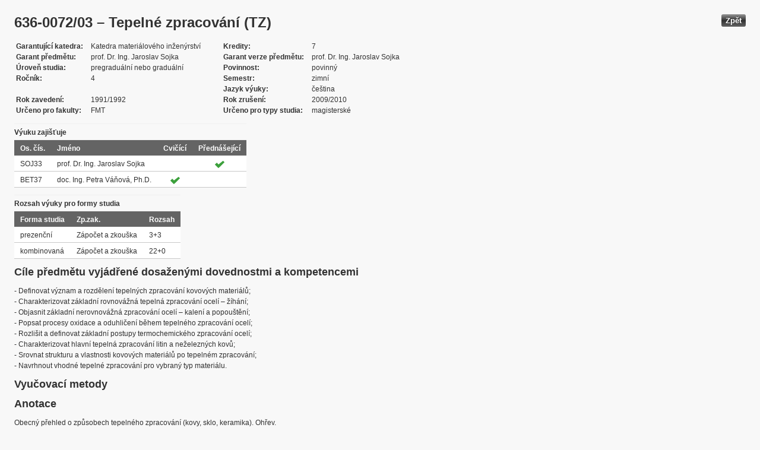

--- FILE ---
content_type: text/html; charset=UTF-8
request_url: https://edison.sso.vsb.cz/cz.vsb.edison.edu.study.prepare.web/SubjectVersion.faces?version=636-0072/03&subjectBlockAssignmentId=73668&studyFormId=1&studyPlanId=11860&locale=cs&back=true
body_size: 75824
content:


<!DOCTYPE html>










    <html xmlns="http://www.w3.org/1999/xhtml">
<head>
<META http-equiv="Content-Type" content="text/html; charset=UTF-8">








<title>636-0072/03 &#8211; Tepeln&#233; zpracov&#225;n&#237; (TZ)</title>



<LINK rel="stylesheet" type="text/css" href="theme/default.css" title="Style">
<LINK rel="stylesheet" type="text/css" href="theme/unis.css" title="Style">
</head>
<body onload="hide(); return false">

  
    <button class="button" style="float: right" onclick="window.history.back()">
      Zp&#283;t
    </button>
  <form id="form1" name="form1" method="post" action="/cz.vsb.edison.edu.study.prepare.web/SubjectVersion.faces" enctype="application/x-www-form-urlencoded">

    <script type="text/javascript">
					function hide() {
						toggleVisibility('form1:tableStudyPlans');
						toggleVisibility('form1:tableSubjectBlocks');
						toggleVisibility('form1:tableEnquiries');
						var element = document
								.getElementById('form1:passConditions:buttonShowHide');
						if (element != null)
							toggleVisibility('form1:passConditions:subjectPassCondtionsTables');
					}

					function toggleVisibility(elementId) {
						var element = document.getElementById(elementId);
						if (element.style.display == '')
							element.style.display = 'none';
						else
							element.style.display = '';
					}
				</script>

    <DIV class="messagesBlock">
      <div id="form1:messages1"></div>
    </DIV>


    
      <div id="card-subject">
        <H1>
          <span class="outputText">636-0072/03 &#8211; Tepeln&#233; zpracov&#225;n&#237; (TZ)</span>
        </H1>

        <table class="panelGrid detail"><tbody><tr><td class="label"><span class="outputText">Garantuj&#237;c&#237; katedra</span></td><td class="value"><span class="outputText">Katedra materi&#225;lov&#233;ho in&#382;en&#253;rstv&#237;</span></td><td class="label"><span class="outputText">Kredity</span></td><td class="value"><span class="outputText">7</span></td></tr><tr><td class="label"><span class="outputText">Garant p&#345;edm&#283;tu</span></td><td class="value"><span class="outputText">prof. Dr. Ing. Jaroslav Sojka</span></td><td class="label"><span class="outputText">Garant verze p&#345;edm&#283;tu</span></td><td class="value"><span class="outputText">prof. Dr. Ing. Jaroslav Sojka</span></td></tr><tr><td class="label"><span class="outputText">&#218;rove&#328; studia</span></td><td class="value"><span class="outputText">pregradu&#225;ln&#237; nebo gradu&#225;ln&#237;</span></td><td class="label"><span class="outputText">Povinnost</span></td><td class="value"><span class="outputText">povinn&#253;</span></td></tr><tr><td class="label"><span class="outputText">Ro&#269;n&#237;k</span></td><td class="value"><span class="outputText">4</span></td><td class="label"><span class="outputText">Semestr</span></td><td class="value"><span class="outputText">zimn&#237;</span></td></tr><tr><td class="label"><span class="outputText"></span></td><td class="value"><span class="outputText"></span></td><td class="label"><span class="outputText">Jazyk v&#253;uky</span></td><td class="value"><span class="outputText">&#269;e&#353;tina</span></td></tr><tr><td class="label"><span class="outputText">Rok zaveden&#237;</span></td><td class="value"><span class="outputText">1991/1992</span></td><td class="label"><span class="outputText">Rok zru&#353;en&#237;</span></td><td class="value"><span class="outputText">2009/2010</span></td></tr><tr><td class="label"><span class="outputText">Ur&#269;eno pro fakulty</span></td><td class="value"><span class="outputText">FMT</span></td><td class="label"><span class="outputText">Ur&#269;eno pro typy studia</span></td><td class="value"><span class="outputText">magistersk&#233;</span></td></tr></tbody></table><table id="form1:tableTeachers" class="dataTable" ><thead ><tr ><th scope="colgroup" class="headerClass" colspan="4" ><span class="outputText">V&#253;uku zaji&#353;&#357;uje</span></th></tr>
<tr ><th class="headerClass" scope="col" ><span class="outputText">Os. &#269;&#237;s.</span></th><th class="headerClass" scope="col" ><span class="outputText">Jm&#233;no</span></th><th class="headerClass" scope="col" ><span class="outputText">Cvi&#269;&#237;c&#237;</span></th><th class="headerClass" scope="col" ><span class="outputText">P&#345;edn&#225;&#353;ej&#237;c&#237;</span></th></tr>
</thead><tbody >
<tr class="evenRow" ><td class="columnClass1" ><span class="outputText">SOJ33</span></td>
<td class="columnClass1" ><span class="outputText">prof. Dr. Ing. Jaroslav Sojka</span></td>
<td class="centered" ></td>
<td class="centered" ><img src="/cz.vsb.edison.edu.study.prepare.web/img/symbols/selected-green.png" class="graphicImageEx" /></td>
</tr>
<tr class="oddRow" ><td class="columnClass1" ><span class="outputText">BET37</span></td>
<td class="columnClass1" ><span class="outputText">doc. Ing. Petra V&#225;&#328;ov&#225;, Ph.D.</span></td>
<td class="centered" ><img src="/cz.vsb.edison.edu.study.prepare.web/img/symbols/selected-green.png" class="graphicImageEx" /></td>
<td class="centered" ></td>
</tr>
</tbody>
</table>
<table id="form1:tableForms" class="dataTable" ><thead ><tr ><th scope="colgroup" class="headerClass" colspan="3" ><span class="outputText">Rozsah v&#253;uky pro formy studia</span></th></tr>
<tr ><th class="headerClass" scope="col" ><span class="outputText">Forma studia</span></th><th class="headerClass" scope="col" ><span class="outputText">Zp.zak.</span></th><th class="headerClass" scope="col" ><span class="outputText">Rozsah</span></th></tr>
</thead><tbody >
<tr class="evenRow" ><td class="columnClass1" ><span class="outputText">prezen&#269;n&#237;</span></td>
<td class="columnClass1" ><span class="outputText">Z&#225;po&#269;et a zkou&#353;ka</span></td>
<td class="columnClass1" ><span class="outputText">3+3</span></td>
</tr>
<tr class="oddRow" ><td class="columnClass1" ><span class="outputText">kombinovan&#225;</span></td>
<td class="columnClass1" ><span class="outputText">Z&#225;po&#269;et a zkou&#353;ka</span></td>
<td class="columnClass1" ><span class="outputText">22+0</span></td>
</tr>
</tbody>
</table>

          <h3>
            <span class="outputText">C&#237;le p&#345;edm&#283;tu vyj&#225;d&#345;en&#233; dosa&#382;en&#253;mi dovednostmi a kompetencemi</span>
          </h3>
          <div id="form1:j_id_jsp_2139457300_69" class="preWrap">- Definovat v&#253;znam a rozd&#283;len&#237; tepeln&#253;ch zpracov&#225;n&#237; kovov&#253;ch materi&#225;l&#367;;
- Charakterizovat z&#225;kladn&#237; rovnov&#225;&#382;n&#225; tepeln&#225; zpracov&#225;n&#237; ocel&#237; &#8211; &#382;&#237;h&#225;n&#237;;
- Objasnit z&#225;kladn&#237; nerovnov&#225;&#382;n&#225; zpracov&#225;n&#237; ocel&#237; &#8211; kalen&#237; a popou&#353;t&#283;n&#237;;
- Popsat procesy oxidace a oduhli&#269;en&#237; b&#283;hem tepeln&#233;ho zpracov&#225;n&#237; ocel&#237;; 
- Rozli&#353;it a definovat z&#225;kladn&#237; postupy termochemick&#233;ho zpracov&#225;n&#237; ocel&#237;;
- Charakterizovat hlavn&#237; tepeln&#225; zpracov&#225;n&#237; litin a ne&#382;elezn&#253;ch kov&#367;;
- Srovnat strukturu a vlastnosti kovov&#253;ch materi&#225;l&#367; po tepeln&#233;m zpracov&#225;n&#237;;
- Navrhnout vhodn&#233; tepeln&#233; zpracov&#225;n&#237; pro vybran&#253; typ materi&#225;lu.
</div>
          <h3>
            <span class="outputText">Vyu&#269;ovac&#237; metody</span>
          </h3>
          <p>
            
          </p>
        
          <h3>
            <span class="outputText">Anotace</span>
          </h3>
          <div id="form1:j_id_jsp_2139457300_77" class="preWrap">Obecn&#253; p&#345;ehled o zp&#367;sobech tepeln&#233;ho zpracov&#225;n&#237; (kovy, sklo, keramika). Oh&#345;ev.
&#381;&#237;h&#225;n&#237; homogeniza&#269;n&#237;, normaliza&#269;n&#237;, sferoidiza&#269;n&#237;, rekrystaliza&#269;n&#237;. Deforma&#269;n&#237;
a kalic&#237; st&#225;rnut&#237;. &#381;&#237;h&#225;n&#237; na odstran&#283;n&#237; pnut&#237;. Kalen&#237;. Kalitelnost a prokalitel-
nost. Popou&#353;t&#283;n&#237;. Popou&#353;t&#283;c&#237; k&#345;ehkost. Speci&#225;ln&#237; tepeln&#225; zpracov&#225;n&#237;: kalen&#237; 
stup&#328;ovit&#233; s kone&#269;nou martenzitickou strukturou; kalen&#237; stup&#328;ovit&#233; s kone&#269;nou 
bainitickou strukturou; tepeln&#283;-mechanick&#233; zpracov&#225;n&#237;. Chemicko-tepeln&#225; zpraco-
v&#225;n&#237; (cementace, nitridace). Tepeln&#225; zpracov&#225;n&#237; nerezav&#283;j&#237;c&#237;ch ocel&#237;, 
n&#225;strojov&#253;ch ocel&#237;, litin a ne&#382;elezn&#253;ch kov&#367;.
</div>
          <h3>
            <span class="outputText">Povinn&#225; literatura:</span>
          </h3>
          <div id="form1:j_id_jsp_2139457300_81" class="preWrap"><span class="outputText">1. Hyspeck&#225;,L.: Teorie tepeln&#233;ho zpracov&#225;n&#237;. ES V&#352;B, Ostrava 1975 .
   (kapitoly - Rekrystalizace, IRA a ARA diagramy)
2. Sko&#269;ovsk&#253;,P.-Durmis,J.: Technol&#243;gia tepeln&#233;ho spracovania kovov. ALFA,
   Bratislava 1985
3. Jech,J.: Tepeln&#233; zpracov&#225;n&#237; ocel&#237;. SNTL, praha 1983
4. Krauss,G.: Steels: Heat Treatment and Processing Principles. Materials Park
   Ohio,USA, 1990
5. Eckstein, H.-J.: Technologie der W&#228;rmebehandlung von Stahl. VEB-Deutscher
   Verlag, Leipzig 1976
6. Sedl&#225;&#269;ek,V. a kol.: Zotaven&#237; a rekrystalizace. Academia, Praha 1985
7. Constant,A.-Henry,G.-Charbonnier,J.-C.: Principes des traitements thermiques
   et thermom&#233;caniques et thermochimiques des aciers. PYC Edition, Paris 1992.
</span></div>
          <h3>
            <span class="outputText">Doporu&#269;en&#225; literatura:</span>
          </h3>
          <div id="form1:j_id_jsp_2139457300_85" class="preWrap"></div>
          <h3>
            <span class="outputText">Dal&#353;&#237; studijn&#237; materi&#225;ly</span>
          </h3>
          <div id="form1:j_id_jsp_2139457300_89"><a id="form1:j_id_jsp_2139457300_90" href="https://www.vsb.cz/e-vyuka/cs/subject/636-0072/03">Studijn&#237; opory v syst&#233;mu E-v&#253;uka</a></div>
          <h3>
            <span class="outputText">Forma zp&#367;sobu ov&#283;&#345;en&#237; studijn&#237;ch v&#253;sledk&#367; a dal&#353;&#237; po&#382;adavky na studenta</span>
          </h3>
          <div id="form1:j_id_jsp_2139457300_94" class="preWrap"></div>
          <h3>
            <span class="outputText">E-learning</span>
          </h3>
          <div id="form1:j_id_jsp_2139457300_103" class="preWrap"><span class="outputText"></span></div>
          <h3>
            <span class="outputText">Dal&#353;&#237; po&#382;adavky na studenta</span>
          </h3>
          <div id="form1:j_id_jsp_2139457300_107" class="preWrap"><span class="outputText"></span></div>
          <h3>
            <span class="outputText">Prerekvizity</span>
          </h3>
          
            <P>
              <span id="form1:textcardNoRows" class="outputText">P&#345;edm&#283;t nem&#225; &#382;&#225;dn&#233; prerekvizity.</span>
            </P>
          
          <h3>
            <span class="outputText">Korekvizity</span>
          </h3>
          
            <P>
              <span class="outputText">P&#345;edm&#283;t nem&#225; &#382;&#225;dn&#233; korekvizity.</span>
            </P>
          
          <h3>
            <span class="outputText">Osnova p&#345;edm&#283;tu</span>
          </h3>
          <div id="form1:j_id_jsp_2139457300_151" class="preWrap"><span class="outputText">     P&#345;edn&#225;&#353;ky:

- Fyzik&#225;ln&#283; metalurgick&#225; podstata tepeln&#233;ho zpracov&#225;n&#237; kovov&#253;ch materi&#225;l&#367;; 
  podstata ovlivn&#283;n&#237; pevnostn&#237;ch a technologick&#253;ch vlastnost&#237;, rozd&#283;len&#237; 
  tepeln&#253;ch zpracov&#225;n&#237;.
- Oh&#345;ev ocel&#237; pro tepeln&#233; zpracov&#225;n&#237;, teplotn&#237; cyklus oh&#345;evu, technologick&#233; 
  z&#225;sady oh&#345;evu, Biottovo krit&#233;rium, vznik pnut&#237; p&#345;i oh&#345;evu, stanoven&#237; parame-
  tr&#367; oh&#345;evu t&#283;les jednoduch&#253;ch geometrick&#253;ch tvar&#367;.
- &#381;&#237;h&#225;n&#237; ocel&#237;, z&#225;kladn&#237; rozd&#283;len&#237;, jednotliv&#233; druhy &#382;&#237;h&#225;n&#237; bez p&#345;ekrystalizace 
  a s p&#345;ekrystalizac&#237;; teplotn&#237; cykly jednotliv&#253;ch zp&#367;sob&#367; &#382;&#237;h&#225;n&#237;, v&#253;sledn&#233; 
  struktury a vlastnosti.
- Ochlazov&#225;n&#237; v pr&#367;b&#283;hu tepeln&#233;ho zpracov&#225;n&#237; ocel&#237;, diagramy IRA, ARA, 
  rovnov&#225;&#382;n&#225; vs nerovnov&#225;&#382;n&#225; tepeln&#225; zpracov&#225;n&#237;.
- Kalen&#237; ocel&#237;; jednotliv&#233; druhy kalen&#237;, kalic&#237; prost&#345;ed&#237; - charakteristiky, 
  vliv na vlastnosti ocel&#237;. Kalitelnost, prokalitelnost - zp&#367;soby stanoven&#237;. 
  Vyu&#382;it&#237; diagram&#367; IRA, ARA. Popou&#353;t&#283;n&#237; ocel&#237; - podstata, teplotn&#237; cykly 
  popou&#353;t&#283;n&#237;. Povrchov&#233; kalen&#237;.
- Termochemick&#233; zpracov&#225;n&#237; ocel&#237;. Obecn&#283; platn&#233; principy - disociace, adsorpce, 
  absorbce, difuze. Zakladn&#237; reakce p&#345;i cementaci, technologick&#233; postupy, tepel-
  n&#233; zpracov&#225;n&#237;, v&#253;sledn&#233; vlastnosti. Nitridace - z&#225;kladn&#237; reakce, technologie, 
  vlastnosti. Nitrocementace. Difuzn&#237; pokovov&#225;n&#237;.
- Termomechanick&#233; tepeln&#233; zpracov&#225;n&#237;. Podstata, z&#225;kladn&#237; technologick&#233; postupy, 
  kone&#269;n&#233; vlastnosti.
- Tepeln&#225; zpracov&#225;n&#237; speci&#225;ln&#237;ch ocel&#237;. Tepeln&#225; zpracov&#225;n&#237; nerezav&#283;j&#237;c&#237;ch oce-  
  l&#237; -austenitick&#233; oceli, martenzitick&#233; oceli. Martenzitick&#233; vytvrditeln&#233; oceli.
- Tepeln&#233; zpracov&#225;n&#237; litin. Uhl&#237;k v litin&#225;ch. Krystalizace litin. B&#237;l&#233; a &#353;ed&#233; 
  litiny. Tepeln&#225; zpracov&#225;n&#237; b&#237;l&#253;ch a grafitick&#253;ch litin. Temperovan&#225; litina. 
  Tvrzen&#225; litina. Tv&#225;rn&#225; litina. 
- Tepeln&#233; zpracov&#225;n&#237; ne&#382;elezn&#253;ch kov&#367;. Zm&#283;ny vlastnost&#237; legov&#225;n&#237;m a n&#225;sledn&#253;m 
  tepeln&#253;m zpracov&#225;n&#237;m. Princip vytvrzov&#225;n&#237; ne&#382;elezn&#253;ch kov&#367;. St&#225;rnut&#237;.
- Z&#225;v&#283;r, shrnut&#237; v&#253;znamu tepeln&#233;ho zpracov&#225;n&#237; kovov&#253;ch materi&#225;l&#367;.

      Cvi&#269;en&#237;:

- Sezn&#225;men&#237; s n&#225;pln&#237; cvi&#269;en&#237;, odbornou literaturou, bezpe&#269;nost&#237; pr&#225;ce.
- Z&#225;kladn&#237; charakteristiky tepeln&#253;ch zpracov&#225;n&#237;, vliv materi&#225;lu, rovnov&#225;&#382;n&#225;-
  nerovnov&#225;&#382;n&#225; tepeln&#225; zpracov&#225;n&#237;.
- Oh&#345;ev ocel&#237;- hlavn&#237; z&#225;sady oh&#345;evu, stanoven&#237; z&#225;kladn&#237;ch charakteristik oh&#345;evu.
- Prokalitelnost ocel&#237; - z&#225;kladn&#237; pojmy hlavn&#237; zp&#367;soby stanoven&#237; prokalitel-
  nosti: experiment&#225;ln&#283; - U-k&#345;ivky, Jominyho zkou&#353;ka; v&#253;po&#269;tem.
- Vyu&#382;it&#237; diagram&#367; IRA a ARA v praxi tepeln&#233;ho zpracov&#225;n&#237;, p&#345;&#237;klady diagram&#367; pro
  uhl&#237;kov&#233;, n&#237;zko- a st&#345;edn&#283; legovan&#233; oceli; pr&#225;ce s diagramy, ur&#269;en&#237; kritick&#253;ch
  rychlost&#237; ochlazov&#225;n&#237;, odhad mikrostruktur aj.
- Konstrukce ARA diagram&#367; ocel&#237; - zp&#367;soby z&#237;sk&#225;n&#237; ARA diagram&#367;, princip dilato-
  metrick&#253;ch m&#283;&#345;en&#237;, ochlazovac&#237; k&#345;ivky, vyu&#382;it&#237; strukzurn&#237;ho rozboru.
- Chemicko-tepeln&#233; zpracov&#225;n&#237; - cementace, rovnov&#225;ha v syst&#233;mech CO/CO2, C/H2,
  tepeln&#233; zpracov&#225;n&#237; po cementaci.
- Kompleyn&#237; n&#225;vrh tepeln&#233;ho zporacov&#225;n&#237; sou&#269;&#225;st&#237; dan&#253;ch rozm&#283;r&#367; z materi&#225;lu dan&#233;
  jakosti s c&#237;lem dos&#225;hnout zadan&#253;ch vlastnost&#237;.
- Zhodnocen&#237; cvi&#269;en&#237; a z&#225;po&#269;et.</span></div>
          <h3>
            <span class="outputText">Podm&#237;nky absolvov&#225;n&#237; p&#345;edm&#283;tu </span>
          </h3>
          <div id="form1:passConditions:subjectPassCondtionsTables">
	<fieldset>
	<legend>
		<span id="form1:passConditions:j_id_jsp_1341760232_4pc2:0:j_id_jsp_1341760232_5pc2" class="outputText">Prezen&#269;n&#237; forma (platnost od: 1960/1961 letn&#237; semestr)</span>
	</legend>
	<table id="form1:passConditions:j_id_jsp_1341760232_4pc2:0:table1" class="dataTable" ><thead ><tr ><th class="headerClass" nowrap="true" scope="col" ><span id="form1:passConditions:j_id_jsp_1341760232_4pc2:0:table1:text13" class="outputText">N&#225;zev &#250;lohy</span></th><th class="headerClass" scope="col" ><span id="form1:passConditions:j_id_jsp_1341760232_4pc2:0:table1:text17" class="outputText">Typ &#250;lohy</span></th><th class="headerClass" scope="col" ><span class="outputText">Max. po&#269;et bod&#367;</span>
				<br /><span class="outputText">(akt. za pod&#250;lohy)</span></th><th class="headerClass" scope="col" ><span id="form1:passConditions:j_id_jsp_1341760232_4pc2:0:table1:text14" class="outputText">Min. po&#269;et bod&#367;</span></th><th class="headerClass" scope="col" ><span class="outputText">Max. po&#269;et pokus&#367;</span></th></tr>
</thead><tbody >
<tr class="evenRow" ><td nowrap="true" class="columnClass1" ><span id="form1:passConditions:j_id_jsp_1341760232_4pc2:0:table1:0:text18" class="outputText">Z&#225;po&#269;et a zkou&#353;ka</span></td>
<td class="columnClass1" ><span id="form1:passConditions:j_id_jsp_1341760232_4pc2:0:table1:0:text19" class="outputText">Z&#225;po&#269;et a zkou&#353;ka</span></td>
<td class="centered" ><span id="form1:passConditions:j_id_jsp_1341760232_4pc2:0:table1:0:text21" class="outputText">100</span>&nbsp;<span id="form1:passConditions:j_id_jsp_1341760232_4pc2:0:table1:0:text15" class="outputText subtasksMaxRating">(100)</span></td>
<td class="centered" ><span id="form1:passConditions:j_id_jsp_1341760232_4pc2:0:table1:0:text20" class="outputText">51</span></td>
<td class="centered" ><span class="outputText">3</span></td>
</tr>
<tr class="oddRow" ><td nowrap="true" class="columnClass1" ><span id="form1:passConditions:j_id_jsp_1341760232_4pc2:0:table1:1:text18" class="outputText">&nbsp;&nbsp;&nbsp;&nbsp;&nbsp;&nbsp;&nbsp;&nbsp;Z&#225;po&#269;et</span></td>
<td class="columnClass1" ><span id="form1:passConditions:j_id_jsp_1341760232_4pc2:0:table1:1:text19" class="outputText">Z&#225;po&#269;et</span></td>
<td class="centered" ><span id="form1:passConditions:j_id_jsp_1341760232_4pc2:0:table1:1:text21" class="outputText">35</span>&nbsp;<span id="form1:passConditions:j_id_jsp_1341760232_4pc2:0:table1:1:text15" class="outputText subtasksMaxRating">(35)</span></td>
<td class="centered" ><span id="form1:passConditions:j_id_jsp_1341760232_4pc2:0:table1:1:text20" class="outputText">0</span></td>
<td class="centered" ><span class="outputText">3</span></td>
</tr>
<tr class="evenRow" ><td nowrap="true" class="columnClass1" ><span id="form1:passConditions:j_id_jsp_1341760232_4pc2:0:table1:2:text18" class="outputText">&nbsp;&nbsp;&nbsp;&nbsp;&nbsp;&nbsp;&nbsp;&nbsp;&nbsp;&nbsp;&nbsp;&nbsp;&nbsp;&nbsp;&nbsp;&nbsp;Projekt</span></td>
<td class="columnClass1" ><span id="form1:passConditions:j_id_jsp_1341760232_4pc2:0:table1:2:text19" class="outputText">Projekt</span></td>
<td class="centered" ><span id="form1:passConditions:j_id_jsp_1341760232_4pc2:0:table1:2:text21" class="outputText">15</span>&nbsp;</td>
<td class="centered" ><span id="form1:passConditions:j_id_jsp_1341760232_4pc2:0:table1:2:text20" class="outputText">0</span></td>
<td class="centered" ><span class="outputText">3</span></td>
</tr>
<tr class="oddRow" ><td nowrap="true" class="columnClass1" ><span id="form1:passConditions:j_id_jsp_1341760232_4pc2:0:table1:3:text18" class="outputText">&nbsp;&nbsp;&nbsp;&nbsp;&nbsp;&nbsp;&nbsp;&nbsp;&nbsp;&nbsp;&nbsp;&nbsp;&nbsp;&nbsp;&nbsp;&nbsp;P&#237;semka</span></td>
<td class="columnClass1" ><span id="form1:passConditions:j_id_jsp_1341760232_4pc2:0:table1:3:text19" class="outputText">P&#237;semka</span></td>
<td class="centered" ><span id="form1:passConditions:j_id_jsp_1341760232_4pc2:0:table1:3:text21" class="outputText">20</span>&nbsp;</td>
<td class="centered" ><span id="form1:passConditions:j_id_jsp_1341760232_4pc2:0:table1:3:text20" class="outputText">0</span></td>
<td class="centered" ><span class="outputText">3</span></td>
</tr>
<tr class="evenRow" ><td nowrap="true" class="columnClass1" ><span id="form1:passConditions:j_id_jsp_1341760232_4pc2:0:table1:4:text18" class="outputText">&nbsp;&nbsp;&nbsp;&nbsp;&nbsp;&nbsp;&nbsp;&nbsp;Zkou&#353;ka</span></td>
<td class="columnClass1" ><span id="form1:passConditions:j_id_jsp_1341760232_4pc2:0:table1:4:text19" class="outputText">Zkou&#353;ka</span></td>
<td class="centered" ><span id="form1:passConditions:j_id_jsp_1341760232_4pc2:0:table1:4:text21" class="outputText">65</span>&nbsp;<span id="form1:passConditions:j_id_jsp_1341760232_4pc2:0:table1:4:text15" class="outputText subtasksMaxRating">(65)</span></td>
<td class="centered" ><span id="form1:passConditions:j_id_jsp_1341760232_4pc2:0:table1:4:text20" class="outputText">0</span></td>
<td class="centered" ><span class="outputText">3</span></td>
</tr>
<tr class="oddRow" ><td nowrap="true" class="columnClass1" ><span id="form1:passConditions:j_id_jsp_1341760232_4pc2:0:table1:5:text18" class="outputText">&nbsp;&nbsp;&nbsp;&nbsp;&nbsp;&nbsp;&nbsp;&nbsp;&nbsp;&nbsp;&nbsp;&nbsp;&nbsp;&nbsp;&nbsp;&nbsp;P&#237;semn&#225; zkou&#353;ka</span></td>
<td class="columnClass1" ><span id="form1:passConditions:j_id_jsp_1341760232_4pc2:0:table1:5:text19" class="outputText">P&#237;semn&#225; zkou&#353;ka</span></td>
<td class="centered" ><span id="form1:passConditions:j_id_jsp_1341760232_4pc2:0:table1:5:text21" class="outputText">40</span>&nbsp;</td>
<td class="centered" ><span id="form1:passConditions:j_id_jsp_1341760232_4pc2:0:table1:5:text20" class="outputText">0</span></td>
<td class="centered" ><span class="outputText">3</span></td>
</tr>
<tr class="evenRow" ><td nowrap="true" class="columnClass1" ><span id="form1:passConditions:j_id_jsp_1341760232_4pc2:0:table1:6:text18" class="outputText">&nbsp;&nbsp;&nbsp;&nbsp;&nbsp;&nbsp;&nbsp;&nbsp;&nbsp;&nbsp;&nbsp;&nbsp;&nbsp;&nbsp;&nbsp;&nbsp;&#218;stn&#237; zkou&#353;ka</span></td>
<td class="columnClass1" ><span id="form1:passConditions:j_id_jsp_1341760232_4pc2:0:table1:6:text19" class="outputText">&#218;stn&#237; zkou&#353;ka</span></td>
<td class="centered" ><span id="form1:passConditions:j_id_jsp_1341760232_4pc2:0:table1:6:text21" class="outputText">25</span>&nbsp;</td>
<td class="centered" ><span id="form1:passConditions:j_id_jsp_1341760232_4pc2:0:table1:6:text20" class="outputText">0</span></td>
<td class="centered" ><span class="outputText">3</span></td>
</tr>
</tbody>
</table>
<span class="label">Rozsah povinn&#233; &#250;&#269;asti: </span>
	<br /><br />
	<a href="#" onclick="toggleVisibilityElement(this.nextSibling); return false">Zobrazit historii</a><span id="form1:passConditions:j_id_jsp_1341760232_4pc2:0:masHistory" style="display: none">
			<p><span class="outputText">V historii nen&#237; evidovan&#253; &#382;&#225;dn&#253; rozsah povinn&#233; &#250;&#269;asti. </span></p>
		</span>		
	
	<br /><br />
	<span class="label">Podm&#237;nky absolvov&#225;n&#237; p&#345;edm&#283;tu a &#250;&#269;ast na cvi&#269;en&#237;ch v r&#225;mci ISP: </span>
	<br /><br />
	<a href="#" onclick="toggleVisibilityElement(this.nextSibling); return false">Zobrazit historii</a><span id="form1:passConditions:j_id_jsp_1341760232_4pc2:0:ispHistory" style="display: none">
			<p><span class="outputText">V historii nejsou evidov&#225;ny &#382;&#225;dn&#233; Podm&#237;nky absolvov&#225;n&#237; p&#345;edm&#283;tu a &#250;&#269;ast na cvi&#269;en&#237;ch v r&#225;mci ISP. </span></p>
		</span>		
	
	</fieldset>	
	</div>






	
	
    <script type="text/javascript">
					function toggleVisibilityElement(element) {
						if (element.style.display == '')
							element.style.display = 'none';
						else
							element.style.display = '';
					}
	</script>
	
	
	
	 

          

        <h3>
          <span class="outputText">V&#253;skyt ve studijn&#237;ch pl&#225;nech</span>
        </h3>

        <input id="form1:buttonShowHide" name="form1:buttonShowHide" type="button" value="Uk&#225;zat/Skr&#253;t" onclick="toggleVisibility('form1:tableStudyPlans'); return false" class="commandExButton button" /><table id="form1:tableStudyPlans" class="dataTable" ><thead ><tr ><th class="headerClass" scope="col" ><span class="outputText">Akademick&#253; rok</span></th><th class="headerClass" scope="col" ><span class="outputText">Program</span></th><th class="headerClass" scope="col" ><span class="outputText">Obor/spec.</span></th><th class="headerClass" scope="col" ><span class="outputText">Spec.</span></th><th class="headerClass" scope="col" ><span class="outputText">Zam&#283;&#345;en&#237;</span></th><th class="headerClass" scope="col" ><span class="outputText">Forma</span></th><th class="headerClass" scope="col" ><span class="outputText">Jazyk v&#253;uky </span></th><th class="headerClass" scope="col" ><span class="outputText">Konz. st&#345;.</span></th><th class="headerClass" scope="col" ><span class="outputText">Ro&#269;n&#237;k</span></th><th class="headerClass" scope="col" ><span title="zimn&#237;" class="outputText">Z</span></th><th class="headerClass" scope="col" ><span title="letn&#237;" class="outputText">L</span></th><th class="headerClass" scope="col" ><span class="outputText">Typ povinnosti</span></th><th class="headerClass" scope="col" ><img src="/cz.vsb.edison.edu.study.prepare.web/.ibmjsfres/img/1x1.gif" ></img></th></tr>
</thead><tbody >
<tr class="evenRow" ><td ><span class="outputText">2008/2009</span></td>
<td ><span class="outputText">(M3910) Fyzik&#225;ln&#237; a materi&#225;lov&#233; in&#382;en&#253;rstv&#237;</span></td>
<td ><span class="outputText">(3911T019) Ne&#382;elezn&#233; kovy</span></td>
<td ><span class="outputText">(03) Ne&#382;elezn&#233; kovy</span></td>
<td ><span class="outputText"></span></td>
<td ><span class="outputText">P</span></td>
<td ><span class="outputText">&#269;e&#353;tina</span></td>
<td ><span class="outputText">Ostrava</span></td>
<td ><span class="outputText">4</span></td>
<td ><img src="img/icons/small/active/confirm.png" class="graphicImageEx" /></td>
<td ></td>
<td ><span class="outputText">povinn&#253;</span></td>
<td ><a id="form1:tableStudyPlans:0:j_id_jsp_2139457300_200" href="https://edison.sso.vsb.cz/cz.vsb.edison.edu.study.prepare.web/StudyPlan.faces?studyPlanId=13383&amp;locale=cs&amp;back=true" class="outputText">stu. pl&#225;n</a></td>
</tr>
<tr class="oddRow" ><td ><span class="outputText">2007/2008</span></td>
<td ><span class="outputText">(M2109) Metalurgick&#233; in&#382;en&#253;rstv&#237;</span></td>
<td ><span class="outputText">(2109T022) Sl&#233;v&#225;renstv&#237;</span></td>
<td ><span class="outputText">(04) Sl&#233;v&#225;renstv&#237;</span></td>
<td ><span class="outputText"></span></td>
<td ><span class="outputText">K</span></td>
<td ><span class="outputText">&#269;e&#353;tina</span></td>
<td ><span class="outputText">Ostrava</span></td>
<td ><span class="outputText">4</span></td>
<td ></td>
<td ><img src="img/icons/small/active/confirm.png" class="graphicImageEx" /></td>
<td ><span class="outputText">povinn&#283; voliteln&#253;</span></td>
<td ><a id="form1:tableStudyPlans:1:j_id_jsp_2139457300_200" href="https://edison.sso.vsb.cz/cz.vsb.edison.edu.study.prepare.web/StudyPlan.faces?studyPlanId=11852&amp;locale=cs&amp;back=true" class="outputText">stu. pl&#225;n</a></td>
</tr>
<tr class="evenRow" ><td ><span class="outputText">2007/2008</span></td>
<td ><span class="outputText">(M2109) Metalurgick&#233; in&#382;en&#253;rstv&#237;</span></td>
<td ><span class="outputText">(2109T022) Sl&#233;v&#225;renstv&#237;</span></td>
<td ><span class="outputText">(04) Sl&#233;v&#225;renstv&#237;</span></td>
<td ><span class="outputText"></span></td>
<td ><span class="outputText">P</span></td>
<td ><span class="outputText">&#269;e&#353;tina</span></td>
<td ><span class="outputText">Ostrava</span></td>
<td ><span class="outputText">4</span></td>
<td ><img src="img/icons/small/active/confirm.png" class="graphicImageEx" /></td>
<td ></td>
<td ><span class="outputText">povinn&#253;</span></td>
<td ><a id="form1:tableStudyPlans:2:j_id_jsp_2139457300_200" href="https://edison.sso.vsb.cz/cz.vsb.edison.edu.study.prepare.web/StudyPlan.faces?studyPlanId=11861&amp;locale=cs&amp;back=true" class="outputText">stu. pl&#225;n</a></td>
</tr>
<tr class="oddRow" ><td ><span class="outputText">2007/2008</span></td>
<td ><span class="outputText">(M2109) Metalurgick&#233; in&#382;en&#253;rstv&#237;</span></td>
<td ><span class="outputText">(2109T030) Tv&#225;&#345;en&#237; materi&#225;l&#367;</span></td>
<td ><span class="outputText">(05) Tv&#225;&#345;en&#237; materi&#225;l&#367;</span></td>
<td ><span class="outputText"></span></td>
<td ><span class="outputText">P</span></td>
<td ><span class="outputText">&#269;e&#353;tina</span></td>
<td ><span class="outputText">Ostrava</span></td>
<td ><span class="outputText">4</span></td>
<td ><img src="img/icons/small/active/confirm.png" class="graphicImageEx" /></td>
<td ></td>
<td ><span class="outputText">povinn&#283; voliteln&#253;</span></td>
<td ><a id="form1:tableStudyPlans:3:j_id_jsp_2139457300_200" href="https://edison.sso.vsb.cz/cz.vsb.edison.edu.study.prepare.web/StudyPlan.faces?studyPlanId=11894&amp;locale=cs&amp;back=true" class="outputText">stu. pl&#225;n</a></td>
</tr>
<tr class="evenRow" ><td ><span class="outputText">2007/2008</span></td>
<td ><span class="outputText">(M3910) Fyzik&#225;ln&#237; a materi&#225;lov&#233; in&#382;en&#253;rstv&#237;</span></td>
<td ><span class="outputText">(3911T020) Nov&#233; technick&#233; materi&#225;ly</span></td>
<td ><span class="outputText">(01) Nov&#233; technick&#233; materi&#225;ly</span></td>
<td ><span class="outputText"></span></td>
<td ><span class="outputText">P</span></td>
<td ><span class="outputText">&#269;e&#353;tina</span></td>
<td ><span class="outputText">Ostrava</span></td>
<td ><span class="outputText">4</span></td>
<td ><img src="img/icons/small/active/confirm.png" class="graphicImageEx" /></td>
<td ></td>
<td ><span class="outputText">povinn&#253;</span></td>
<td ><a id="form1:tableStudyPlans:4:j_id_jsp_2139457300_200" href="https://edison.sso.vsb.cz/cz.vsb.edison.edu.study.prepare.web/StudyPlan.faces?studyPlanId=12067&amp;locale=cs&amp;back=true" class="outputText">stu. pl&#225;n</a></td>
</tr>
<tr class="oddRow" ><td ><span class="outputText">2007/2008</span></td>
<td ><span class="outputText">(M3910) Fyzik&#225;ln&#237; a materi&#225;lov&#233; in&#382;en&#253;rstv&#237;</span></td>
<td ><span class="outputText">(3911T010) Kovov&#233; materi&#225;ly</span></td>
<td ><span class="outputText">(02) Kovov&#233; materi&#225;ly</span></td>
<td ><span class="outputText"></span></td>
<td ><span class="outputText">K</span></td>
<td ><span class="outputText">&#269;e&#353;tina</span></td>
<td ><span class="outputText">Ostrava</span></td>
<td ><span class="outputText">4</span></td>
<td ></td>
<td ><img src="img/icons/small/active/confirm.png" class="graphicImageEx" /></td>
<td ><span class="outputText">povinn&#253;</span></td>
<td ><a id="form1:tableStudyPlans:5:j_id_jsp_2139457300_200" href="https://edison.sso.vsb.cz/cz.vsb.edison.edu.study.prepare.web/StudyPlan.faces?studyPlanId=12029&amp;locale=cs&amp;back=true" class="outputText">stu. pl&#225;n</a></td>
</tr>
<tr class="evenRow" ><td ><span class="outputText">2007/2008</span></td>
<td ><span class="outputText">(M3910) Fyzik&#225;ln&#237; a materi&#225;lov&#233; in&#382;en&#253;rstv&#237;</span></td>
<td ><span class="outputText">(3911T010) Kovov&#233; materi&#225;ly</span></td>
<td ><span class="outputText">(02) Kovov&#233; materi&#225;ly</span></td>
<td ><span class="outputText"></span></td>
<td ><span class="outputText">P</span></td>
<td ><span class="outputText">&#269;e&#353;tina</span></td>
<td ><span class="outputText">Ostrava</span></td>
<td ><span class="outputText">4</span></td>
<td ><img src="img/icons/small/active/confirm.png" class="graphicImageEx" /></td>
<td ></td>
<td ><span class="outputText">povinn&#253;</span></td>
<td ><a id="form1:tableStudyPlans:6:j_id_jsp_2139457300_200" href="https://edison.sso.vsb.cz/cz.vsb.edison.edu.study.prepare.web/StudyPlan.faces?studyPlanId=12038&amp;locale=cs&amp;back=true" class="outputText">stu. pl&#225;n</a></td>
</tr>
<tr class="oddRow" ><td ><span class="outputText">2007/2008</span></td>
<td ><span class="outputText">(M3910) Fyzik&#225;ln&#237; a materi&#225;lov&#233; in&#382;en&#253;rstv&#237;</span></td>
<td ><span class="outputText">(3911T019) Ne&#382;elezn&#233; kovy</span></td>
<td ><span class="outputText">(03) Ne&#382;elezn&#233; kovy</span></td>
<td ><span class="outputText"></span></td>
<td ><span class="outputText">P</span></td>
<td ><span class="outputText">&#269;e&#353;tina</span></td>
<td ><span class="outputText">Ostrava</span></td>
<td ><span class="outputText">4</span></td>
<td ><img src="img/icons/small/active/confirm.png" class="graphicImageEx" /></td>
<td ></td>
<td ><span class="outputText">povinn&#253;</span></td>
<td ><a id="form1:tableStudyPlans:7:j_id_jsp_2139457300_200" href="https://edison.sso.vsb.cz/cz.vsb.edison.edu.study.prepare.web/StudyPlan.faces?studyPlanId=12053&amp;locale=cs&amp;back=true" class="outputText">stu. pl&#225;n</a></td>
</tr>
<tr class="evenRow" ><td ><span class="outputText">2006/2007</span></td>
<td ><span class="outputText">(M2109) Metalurgick&#233; in&#382;en&#253;rstv&#237;</span></td>
<td ><span class="outputText">(2109T022) Sl&#233;v&#225;renstv&#237;</span></td>
<td ><span class="outputText">(04) Sl&#233;v&#225;renstv&#237;</span></td>
<td ><span class="outputText"></span></td>
<td ><span class="outputText">K</span></td>
<td ><span class="outputText">&#269;e&#353;tina</span></td>
<td ><span class="outputText">Ostrava</span></td>
<td ><span class="outputText">4</span></td>
<td ></td>
<td ><img src="img/icons/small/active/confirm.png" class="graphicImageEx" /></td>
<td ><span class="outputText">povinn&#283; voliteln&#253;</span></td>
<td ><a id="form1:tableStudyPlans:8:j_id_jsp_2139457300_200" href="https://edison.sso.vsb.cz/cz.vsb.edison.edu.study.prepare.web/StudyPlan.faces?studyPlanId=11851&amp;locale=cs&amp;back=true" class="outputText">stu. pl&#225;n</a></td>
</tr>
<tr class="oddRow" ><td ><span class="outputText">2006/2007</span></td>
<td ><span class="outputText">(M2109) Metalurgick&#233; in&#382;en&#253;rstv&#237;</span></td>
<td ><span class="outputText">(2109T022) Sl&#233;v&#225;renstv&#237;</span></td>
<td ><span class="outputText">(04) Sl&#233;v&#225;renstv&#237;</span></td>
<td ><span class="outputText"></span></td>
<td ><span class="outputText">P</span></td>
<td ><span class="outputText">&#269;e&#353;tina</span></td>
<td ><span class="outputText">Ostrava</span></td>
<td ><span class="outputText">4</span></td>
<td ><img src="img/icons/small/active/confirm.png" class="graphicImageEx" /></td>
<td ></td>
<td ><span class="outputText">povinn&#253;</span></td>
<td ><a id="form1:tableStudyPlans:9:j_id_jsp_2139457300_200" href="https://edison.sso.vsb.cz/cz.vsb.edison.edu.study.prepare.web/StudyPlan.faces?studyPlanId=11860&amp;locale=cs&amp;back=true" class="outputText">stu. pl&#225;n</a></td>
</tr>
<tr class="evenRow" ><td ><span class="outputText">2006/2007</span></td>
<td ><span class="outputText">(M2109) Metalurgick&#233; in&#382;en&#253;rstv&#237;</span></td>
<td ><span class="outputText">(2109T030) Tv&#225;&#345;en&#237; materi&#225;l&#367;</span></td>
<td ><span class="outputText">(05) Tv&#225;&#345;en&#237; materi&#225;l&#367;</span></td>
<td ><span class="outputText"></span></td>
<td ><span class="outputText">P</span></td>
<td ><span class="outputText">&#269;e&#353;tina</span></td>
<td ><span class="outputText">Ostrava</span></td>
<td ><span class="outputText">4</span></td>
<td ><img src="img/icons/small/active/confirm.png" class="graphicImageEx" /></td>
<td ></td>
<td ><span class="outputText">povinn&#283; voliteln&#253;</span></td>
<td ><a id="form1:tableStudyPlans:10:j_id_jsp_2139457300_200" href="https://edison.sso.vsb.cz/cz.vsb.edison.edu.study.prepare.web/StudyPlan.faces?studyPlanId=11893&amp;locale=cs&amp;back=true" class="outputText">stu. pl&#225;n</a></td>
</tr>
<tr class="oddRow" ><td ><span class="outputText">2006/2007</span></td>
<td ><span class="outputText">(M3910) Fyzik&#225;ln&#237; a materi&#225;lov&#233; in&#382;en&#253;rstv&#237;</span></td>
<td ><span class="outputText">(3911T020) Nov&#233; technick&#233; materi&#225;ly</span></td>
<td ><span class="outputText">(01) Nov&#233; technick&#233; materi&#225;ly</span></td>
<td ><span class="outputText"></span></td>
<td ><span class="outputText">P</span></td>
<td ><span class="outputText">&#269;e&#353;tina</span></td>
<td ><span class="outputText">Ostrava</span></td>
<td ><span class="outputText">4</span></td>
<td ><img src="img/icons/small/active/confirm.png" class="graphicImageEx" /></td>
<td ></td>
<td ><span class="outputText">povinn&#253;</span></td>
<td ><a id="form1:tableStudyPlans:11:j_id_jsp_2139457300_200" href="https://edison.sso.vsb.cz/cz.vsb.edison.edu.study.prepare.web/StudyPlan.faces?studyPlanId=12066&amp;locale=cs&amp;back=true" class="outputText">stu. pl&#225;n</a></td>
</tr>
<tr class="evenRow" ><td ><span class="outputText">2006/2007</span></td>
<td ><span class="outputText">(M3910) Fyzik&#225;ln&#237; a materi&#225;lov&#233; in&#382;en&#253;rstv&#237;</span></td>
<td ><span class="outputText">(3911T010) Kovov&#233; materi&#225;ly</span></td>
<td ><span class="outputText">(02) Kovov&#233; materi&#225;ly</span></td>
<td ><span class="outputText"></span></td>
<td ><span class="outputText">K</span></td>
<td ><span class="outputText">&#269;e&#353;tina</span></td>
<td ><span class="outputText">Ostrava</span></td>
<td ><span class="outputText">4</span></td>
<td ></td>
<td ><img src="img/icons/small/active/confirm.png" class="graphicImageEx" /></td>
<td ><span class="outputText">povinn&#253;</span></td>
<td ><a id="form1:tableStudyPlans:12:j_id_jsp_2139457300_200" href="https://edison.sso.vsb.cz/cz.vsb.edison.edu.study.prepare.web/StudyPlan.faces?studyPlanId=12028&amp;locale=cs&amp;back=true" class="outputText">stu. pl&#225;n</a></td>
</tr>
<tr class="oddRow" ><td ><span class="outputText">2006/2007</span></td>
<td ><span class="outputText">(M3910) Fyzik&#225;ln&#237; a materi&#225;lov&#233; in&#382;en&#253;rstv&#237;</span></td>
<td ><span class="outputText">(3911T010) Kovov&#233; materi&#225;ly</span></td>
<td ><span class="outputText">(02) Kovov&#233; materi&#225;ly</span></td>
<td ><span class="outputText"></span></td>
<td ><span class="outputText">P</span></td>
<td ><span class="outputText">&#269;e&#353;tina</span></td>
<td ><span class="outputText">Ostrava</span></td>
<td ><span class="outputText">4</span></td>
<td ><img src="img/icons/small/active/confirm.png" class="graphicImageEx" /></td>
<td ></td>
<td ><span class="outputText">povinn&#253;</span></td>
<td ><a id="form1:tableStudyPlans:13:j_id_jsp_2139457300_200" href="https://edison.sso.vsb.cz/cz.vsb.edison.edu.study.prepare.web/StudyPlan.faces?studyPlanId=12037&amp;locale=cs&amp;back=true" class="outputText">stu. pl&#225;n</a></td>
</tr>
<tr class="evenRow" ><td ><span class="outputText">2006/2007</span></td>
<td ><span class="outputText">(M3910) Fyzik&#225;ln&#237; a materi&#225;lov&#233; in&#382;en&#253;rstv&#237;</span></td>
<td ><span class="outputText">(3911T019) Ne&#382;elezn&#233; kovy</span></td>
<td ><span class="outputText">(03) Ne&#382;elezn&#233; kovy</span></td>
<td ><span class="outputText"></span></td>
<td ><span class="outputText">P</span></td>
<td ><span class="outputText">&#269;e&#353;tina</span></td>
<td ><span class="outputText">Ostrava</span></td>
<td ><span class="outputText">4</span></td>
<td ><img src="img/icons/small/active/confirm.png" class="graphicImageEx" /></td>
<td ></td>
<td ><span class="outputText">povinn&#253;</span></td>
<td ><a id="form1:tableStudyPlans:14:j_id_jsp_2139457300_200" href="https://edison.sso.vsb.cz/cz.vsb.edison.edu.study.prepare.web/StudyPlan.faces?studyPlanId=12052&amp;locale=cs&amp;back=true" class="outputText">stu. pl&#225;n</a></td>
</tr>
<tr class="oddRow" ><td ><span class="outputText">2005/2006</span></td>
<td ><span class="outputText">(M2109) Metalurgick&#233; in&#382;en&#253;rstv&#237;</span></td>
<td ><span class="outputText">(2109T022) Sl&#233;v&#225;renstv&#237;</span></td>
<td ><span class="outputText">(04) Sl&#233;v&#225;renstv&#237;</span></td>
<td ><span class="outputText"></span></td>
<td ><span class="outputText">K</span></td>
<td ><span class="outputText">&#269;e&#353;tina</span></td>
<td ><span class="outputText">Ostrava</span></td>
<td ><span class="outputText">4</span></td>
<td ></td>
<td ><img src="img/icons/small/active/confirm.png" class="graphicImageEx" /></td>
<td ><span class="outputText">povinn&#283; voliteln&#253;</span></td>
<td ><a id="form1:tableStudyPlans:15:j_id_jsp_2139457300_200" href="https://edison.sso.vsb.cz/cz.vsb.edison.edu.study.prepare.web/StudyPlan.faces?studyPlanId=11850&amp;locale=cs&amp;back=true" class="outputText">stu. pl&#225;n</a></td>
</tr>
<tr class="evenRow" ><td ><span class="outputText">2005/2006</span></td>
<td ><span class="outputText">(M2109) Metalurgick&#233; in&#382;en&#253;rstv&#237;</span></td>
<td ><span class="outputText">(2109T022) Sl&#233;v&#225;renstv&#237;</span></td>
<td ><span class="outputText">(04) Sl&#233;v&#225;renstv&#237;</span></td>
<td ><span class="outputText"></span></td>
<td ><span class="outputText">P</span></td>
<td ><span class="outputText">&#269;e&#353;tina</span></td>
<td ><span class="outputText">Ostrava</span></td>
<td ><span class="outputText">4</span></td>
<td ><img src="img/icons/small/active/confirm.png" class="graphicImageEx" /></td>
<td ></td>
<td ><span class="outputText">povinn&#253;</span></td>
<td ><a id="form1:tableStudyPlans:16:j_id_jsp_2139457300_200" href="https://edison.sso.vsb.cz/cz.vsb.edison.edu.study.prepare.web/StudyPlan.faces?studyPlanId=11859&amp;locale=cs&amp;back=true" class="outputText">stu. pl&#225;n</a></td>
</tr>
<tr class="oddRow" ><td ><span class="outputText">2005/2006</span></td>
<td ><span class="outputText">(M2109) Metalurgick&#233; in&#382;en&#253;rstv&#237;</span></td>
<td ><span class="outputText">(2109T030) Tv&#225;&#345;en&#237; materi&#225;l&#367;</span></td>
<td ><span class="outputText">(05) Tv&#225;&#345;en&#237; materi&#225;l&#367;</span></td>
<td ><span class="outputText"></span></td>
<td ><span class="outputText">P</span></td>
<td ><span class="outputText">&#269;e&#353;tina</span></td>
<td ><span class="outputText">Ostrava</span></td>
<td ><span class="outputText">4</span></td>
<td ><img src="img/icons/small/active/confirm.png" class="graphicImageEx" /></td>
<td ></td>
<td ><span class="outputText">povinn&#283; voliteln&#253;</span></td>
<td ><a id="form1:tableStudyPlans:17:j_id_jsp_2139457300_200" href="https://edison.sso.vsb.cz/cz.vsb.edison.edu.study.prepare.web/StudyPlan.faces?studyPlanId=11892&amp;locale=cs&amp;back=true" class="outputText">stu. pl&#225;n</a></td>
</tr>
<tr class="evenRow" ><td ><span class="outputText">2005/2006</span></td>
<td ><span class="outputText">(M3910) Fyzik&#225;ln&#237; a materi&#225;lov&#233; in&#382;en&#253;rstv&#237;</span></td>
<td ><span class="outputText">(3911T020) Nov&#233; technick&#233; materi&#225;ly</span></td>
<td ><span class="outputText">(01) Nov&#233; technick&#233; materi&#225;ly</span></td>
<td ><span class="outputText"></span></td>
<td ><span class="outputText">K</span></td>
<td ><span class="outputText">&#269;e&#353;tina</span></td>
<td ><span class="outputText">Ostrava</span></td>
<td ><span class="outputText">4</span></td>
<td ></td>
<td ><img src="img/icons/small/active/confirm.png" class="graphicImageEx" /></td>
<td ><span class="outputText">povinn&#253;</span></td>
<td ><a id="form1:tableStudyPlans:18:j_id_jsp_2139457300_200" href="https://edison.sso.vsb.cz/cz.vsb.edison.edu.study.prepare.web/StudyPlan.faces?studyPlanId=12059&amp;locale=cs&amp;back=true" class="outputText">stu. pl&#225;n</a></td>
</tr>
<tr class="oddRow" ><td ><span class="outputText">2005/2006</span></td>
<td ><span class="outputText">(M3910) Fyzik&#225;ln&#237; a materi&#225;lov&#233; in&#382;en&#253;rstv&#237;</span></td>
<td ><span class="outputText">(3911T020) Nov&#233; technick&#233; materi&#225;ly</span></td>
<td ><span class="outputText">(01) Nov&#233; technick&#233; materi&#225;ly</span></td>
<td ><span class="outputText"></span></td>
<td ><span class="outputText">P</span></td>
<td ><span class="outputText">&#269;e&#353;tina</span></td>
<td ><span class="outputText">Ostrava</span></td>
<td ><span class="outputText">4</span></td>
<td ><img src="img/icons/small/active/confirm.png" class="graphicImageEx" /></td>
<td ></td>
<td ><span class="outputText">povinn&#253;</span></td>
<td ><a id="form1:tableStudyPlans:19:j_id_jsp_2139457300_200" href="https://edison.sso.vsb.cz/cz.vsb.edison.edu.study.prepare.web/StudyPlan.faces?studyPlanId=12065&amp;locale=cs&amp;back=true" class="outputText">stu. pl&#225;n</a></td>
</tr>
<tr class="evenRow" ><td ><span class="outputText">2005/2006</span></td>
<td ><span class="outputText">(M3910) Fyzik&#225;ln&#237; a materi&#225;lov&#233; in&#382;en&#253;rstv&#237;</span></td>
<td ><span class="outputText">(3911T010) Kovov&#233; materi&#225;ly</span></td>
<td ><span class="outputText">(02) Kovov&#233; materi&#225;ly</span></td>
<td ><span class="outputText"></span></td>
<td ><span class="outputText">K</span></td>
<td ><span class="outputText">&#269;e&#353;tina</span></td>
<td ><span class="outputText">Ostrava</span></td>
<td ><span class="outputText">4</span></td>
<td ></td>
<td ><img src="img/icons/small/active/confirm.png" class="graphicImageEx" /></td>
<td ><span class="outputText">povinn&#253;</span></td>
<td ><a id="form1:tableStudyPlans:20:j_id_jsp_2139457300_200" href="https://edison.sso.vsb.cz/cz.vsb.edison.edu.study.prepare.web/StudyPlan.faces?studyPlanId=12027&amp;locale=cs&amp;back=true" class="outputText">stu. pl&#225;n</a></td>
</tr>
<tr class="oddRow" ><td ><span class="outputText">2005/2006</span></td>
<td ><span class="outputText">(M3910) Fyzik&#225;ln&#237; a materi&#225;lov&#233; in&#382;en&#253;rstv&#237;</span></td>
<td ><span class="outputText">(3911T010) Kovov&#233; materi&#225;ly</span></td>
<td ><span class="outputText">(02) Kovov&#233; materi&#225;ly</span></td>
<td ><span class="outputText"></span></td>
<td ><span class="outputText">P</span></td>
<td ><span class="outputText">&#269;e&#353;tina</span></td>
<td ><span class="outputText">Ostrava</span></td>
<td ><span class="outputText">4</span></td>
<td ><img src="img/icons/small/active/confirm.png" class="graphicImageEx" /></td>
<td ></td>
<td ><span class="outputText">povinn&#253;</span></td>
<td ><a id="form1:tableStudyPlans:21:j_id_jsp_2139457300_200" href="https://edison.sso.vsb.cz/cz.vsb.edison.edu.study.prepare.web/StudyPlan.faces?studyPlanId=12036&amp;locale=cs&amp;back=true" class="outputText">stu. pl&#225;n</a></td>
</tr>
<tr class="evenRow" ><td ><span class="outputText">2005/2006</span></td>
<td ><span class="outputText">(M3910) Fyzik&#225;ln&#237; a materi&#225;lov&#233; in&#382;en&#253;rstv&#237;</span></td>
<td ><span class="outputText">(3911T019) Ne&#382;elezn&#233; kovy</span></td>
<td ><span class="outputText">(03) Ne&#382;elezn&#233; kovy</span></td>
<td ><span class="outputText"></span></td>
<td ><span class="outputText">K</span></td>
<td ><span class="outputText">&#269;e&#353;tina</span></td>
<td ><span class="outputText">Ostrava</span></td>
<td ><span class="outputText">4</span></td>
<td ></td>
<td ><img src="img/icons/small/active/confirm.png" class="graphicImageEx" /></td>
<td ><span class="outputText">povinn&#253;</span></td>
<td ><a id="form1:tableStudyPlans:22:j_id_jsp_2139457300_200" href="https://edison.sso.vsb.cz/cz.vsb.edison.edu.study.prepare.web/StudyPlan.faces?studyPlanId=12045&amp;locale=cs&amp;back=true" class="outputText">stu. pl&#225;n</a></td>
</tr>
<tr class="oddRow" ><td ><span class="outputText">2005/2006</span></td>
<td ><span class="outputText">(M3910) Fyzik&#225;ln&#237; a materi&#225;lov&#233; in&#382;en&#253;rstv&#237;</span></td>
<td ><span class="outputText">(3911T019) Ne&#382;elezn&#233; kovy</span></td>
<td ><span class="outputText">(03) Ne&#382;elezn&#233; kovy</span></td>
<td ><span class="outputText"></span></td>
<td ><span class="outputText">P</span></td>
<td ><span class="outputText">&#269;e&#353;tina</span></td>
<td ><span class="outputText">Ostrava</span></td>
<td ><span class="outputText">4</span></td>
<td ><img src="img/icons/small/active/confirm.png" class="graphicImageEx" /></td>
<td ></td>
<td ><span class="outputText">povinn&#253;</span></td>
<td ><a id="form1:tableStudyPlans:23:j_id_jsp_2139457300_200" href="https://edison.sso.vsb.cz/cz.vsb.edison.edu.study.prepare.web/StudyPlan.faces?studyPlanId=12051&amp;locale=cs&amp;back=true" class="outputText">stu. pl&#225;n</a></td>
</tr>
<tr class="evenRow" ><td ><span class="outputText">2004/2005</span></td>
<td ><span class="outputText">(M2109) Metalurgick&#233; in&#382;en&#253;rstv&#237;</span></td>
<td ><span class="outputText">(2109T022) Sl&#233;v&#225;renstv&#237;</span></td>
<td ><span class="outputText">(04) Sl&#233;v&#225;renstv&#237;</span></td>
<td ><span class="outputText"></span></td>
<td ><span class="outputText">K</span></td>
<td ><span class="outputText">&#269;e&#353;tina</span></td>
<td ><span class="outputText">Ostrava</span></td>
<td ><span class="outputText">4</span></td>
<td ></td>
<td ><img src="img/icons/small/active/confirm.png" class="graphicImageEx" /></td>
<td ><span class="outputText">povinn&#283; voliteln&#253;</span></td>
<td ><a id="form1:tableStudyPlans:24:j_id_jsp_2139457300_200" href="https://edison.sso.vsb.cz/cz.vsb.edison.edu.study.prepare.web/StudyPlan.faces?studyPlanId=11849&amp;locale=cs&amp;back=true" class="outputText">stu. pl&#225;n</a></td>
</tr>
<tr class="oddRow" ><td ><span class="outputText">2004/2005</span></td>
<td ><span class="outputText">(M2109) Metalurgick&#233; in&#382;en&#253;rstv&#237;</span></td>
<td ><span class="outputText">(2109T022) Sl&#233;v&#225;renstv&#237;</span></td>
<td ><span class="outputText">(04) Sl&#233;v&#225;renstv&#237;</span></td>
<td ><span class="outputText"></span></td>
<td ><span class="outputText">P</span></td>
<td ><span class="outputText">&#269;e&#353;tina</span></td>
<td ><span class="outputText">Ostrava</span></td>
<td ><span class="outputText">4</span></td>
<td ><img src="img/icons/small/active/confirm.png" class="graphicImageEx" /></td>
<td ></td>
<td ><span class="outputText">povinn&#253;</span></td>
<td ><a id="form1:tableStudyPlans:25:j_id_jsp_2139457300_200" href="https://edison.sso.vsb.cz/cz.vsb.edison.edu.study.prepare.web/StudyPlan.faces?studyPlanId=11858&amp;locale=cs&amp;back=true" class="outputText">stu. pl&#225;n</a></td>
</tr>
<tr class="evenRow" ><td ><span class="outputText">2004/2005</span></td>
<td ><span class="outputText">(M2109) Metalurgick&#233; in&#382;en&#253;rstv&#237;</span></td>
<td ><span class="outputText">(2109T030) Tv&#225;&#345;en&#237; materi&#225;l&#367;</span></td>
<td ><span class="outputText">(05) Tv&#225;&#345;en&#237; materi&#225;l&#367;</span></td>
<td ><span class="outputText"></span></td>
<td ><span class="outputText">P</span></td>
<td ><span class="outputText">&#269;e&#353;tina</span></td>
<td ><span class="outputText">Ostrava</span></td>
<td ><span class="outputText">4</span></td>
<td ><img src="img/icons/small/active/confirm.png" class="graphicImageEx" /></td>
<td ></td>
<td ><span class="outputText">povinn&#283; voliteln&#253;</span></td>
<td ><a id="form1:tableStudyPlans:26:j_id_jsp_2139457300_200" href="https://edison.sso.vsb.cz/cz.vsb.edison.edu.study.prepare.web/StudyPlan.faces?studyPlanId=11891&amp;locale=cs&amp;back=true" class="outputText">stu. pl&#225;n</a></td>
</tr>
<tr class="oddRow" ><td ><span class="outputText">2004/2005</span></td>
<td ><span class="outputText">(M3910) Fyzik&#225;ln&#237; a materi&#225;lov&#233; in&#382;en&#253;rstv&#237;</span></td>
<td ><span class="outputText">(3911T020) Nov&#233; technick&#233; materi&#225;ly</span></td>
<td ><span class="outputText">(01) Nov&#233; technick&#233; materi&#225;ly</span></td>
<td ><span class="outputText"></span></td>
<td ><span class="outputText">K</span></td>
<td ><span class="outputText">&#269;e&#353;tina</span></td>
<td ><span class="outputText">Ostrava</span></td>
<td ><span class="outputText">4</span></td>
<td ></td>
<td ><img src="img/icons/small/active/confirm.png" class="graphicImageEx" /></td>
<td ><span class="outputText">povinn&#253;</span></td>
<td ><a id="form1:tableStudyPlans:27:j_id_jsp_2139457300_200" href="https://edison.sso.vsb.cz/cz.vsb.edison.edu.study.prepare.web/StudyPlan.faces?studyPlanId=12058&amp;locale=cs&amp;back=true" class="outputText">stu. pl&#225;n</a></td>
</tr>
<tr class="evenRow" ><td ><span class="outputText">2004/2005</span></td>
<td ><span class="outputText">(M3910) Fyzik&#225;ln&#237; a materi&#225;lov&#233; in&#382;en&#253;rstv&#237;</span></td>
<td ><span class="outputText">(3911T020) Nov&#233; technick&#233; materi&#225;ly</span></td>
<td ><span class="outputText">(01) Nov&#233; technick&#233; materi&#225;ly</span></td>
<td ><span class="outputText"></span></td>
<td ><span class="outputText">P</span></td>
<td ><span class="outputText">&#269;e&#353;tina</span></td>
<td ><span class="outputText">Ostrava</span></td>
<td ><span class="outputText">4</span></td>
<td ><img src="img/icons/small/active/confirm.png" class="graphicImageEx" /></td>
<td ></td>
<td ><span class="outputText">povinn&#253;</span></td>
<td ><a id="form1:tableStudyPlans:28:j_id_jsp_2139457300_200" href="https://edison.sso.vsb.cz/cz.vsb.edison.edu.study.prepare.web/StudyPlan.faces?studyPlanId=12064&amp;locale=cs&amp;back=true" class="outputText">stu. pl&#225;n</a></td>
</tr>
<tr class="oddRow" ><td ><span class="outputText">2004/2005</span></td>
<td ><span class="outputText">(M3910) Fyzik&#225;ln&#237; a materi&#225;lov&#233; in&#382;en&#253;rstv&#237;</span></td>
<td ><span class="outputText">(3911T010) Kovov&#233; materi&#225;ly</span></td>
<td ><span class="outputText">(02) Kovov&#233; materi&#225;ly</span></td>
<td ><span class="outputText"></span></td>
<td ><span class="outputText">K</span></td>
<td ><span class="outputText">&#269;e&#353;tina</span></td>
<td ><span class="outputText">Ostrava</span></td>
<td ><span class="outputText">4</span></td>
<td ></td>
<td ><img src="img/icons/small/active/confirm.png" class="graphicImageEx" /></td>
<td ><span class="outputText">povinn&#253;</span></td>
<td ><a id="form1:tableStudyPlans:29:j_id_jsp_2139457300_200" href="https://edison.sso.vsb.cz/cz.vsb.edison.edu.study.prepare.web/StudyPlan.faces?studyPlanId=12026&amp;locale=cs&amp;back=true" class="outputText">stu. pl&#225;n</a></td>
</tr>
<tr class="evenRow" ><td ><span class="outputText">2004/2005</span></td>
<td ><span class="outputText">(M3910) Fyzik&#225;ln&#237; a materi&#225;lov&#233; in&#382;en&#253;rstv&#237;</span></td>
<td ><span class="outputText">(3911T010) Kovov&#233; materi&#225;ly</span></td>
<td ><span class="outputText">(02) Kovov&#233; materi&#225;ly</span></td>
<td ><span class="outputText"></span></td>
<td ><span class="outputText">P</span></td>
<td ><span class="outputText">&#269;e&#353;tina</span></td>
<td ><span class="outputText">Ostrava</span></td>
<td ><span class="outputText">4</span></td>
<td ><img src="img/icons/small/active/confirm.png" class="graphicImageEx" /></td>
<td ></td>
<td ><span class="outputText">povinn&#253;</span></td>
<td ><a id="form1:tableStudyPlans:30:j_id_jsp_2139457300_200" href="https://edison.sso.vsb.cz/cz.vsb.edison.edu.study.prepare.web/StudyPlan.faces?studyPlanId=12035&amp;locale=cs&amp;back=true" class="outputText">stu. pl&#225;n</a></td>
</tr>
<tr class="oddRow" ><td ><span class="outputText">2004/2005</span></td>
<td ><span class="outputText">(M3910) Fyzik&#225;ln&#237; a materi&#225;lov&#233; in&#382;en&#253;rstv&#237;</span></td>
<td ><span class="outputText">(3911T019) Ne&#382;elezn&#233; kovy</span></td>
<td ><span class="outputText">(03) Ne&#382;elezn&#233; kovy</span></td>
<td ><span class="outputText"></span></td>
<td ><span class="outputText">K</span></td>
<td ><span class="outputText">&#269;e&#353;tina</span></td>
<td ><span class="outputText">Ostrava</span></td>
<td ><span class="outputText">4</span></td>
<td ></td>
<td ><img src="img/icons/small/active/confirm.png" class="graphicImageEx" /></td>
<td ><span class="outputText">povinn&#253;</span></td>
<td ><a id="form1:tableStudyPlans:31:j_id_jsp_2139457300_200" href="https://edison.sso.vsb.cz/cz.vsb.edison.edu.study.prepare.web/StudyPlan.faces?studyPlanId=12044&amp;locale=cs&amp;back=true" class="outputText">stu. pl&#225;n</a></td>
</tr>
<tr class="evenRow" ><td ><span class="outputText">2004/2005</span></td>
<td ><span class="outputText">(M3910) Fyzik&#225;ln&#237; a materi&#225;lov&#233; in&#382;en&#253;rstv&#237;</span></td>
<td ><span class="outputText">(3911T019) Ne&#382;elezn&#233; kovy</span></td>
<td ><span class="outputText">(03) Ne&#382;elezn&#233; kovy</span></td>
<td ><span class="outputText"></span></td>
<td ><span class="outputText">P</span></td>
<td ><span class="outputText">&#269;e&#353;tina</span></td>
<td ><span class="outputText">Ostrava</span></td>
<td ><span class="outputText">4</span></td>
<td ><img src="img/icons/small/active/confirm.png" class="graphicImageEx" /></td>
<td ></td>
<td ><span class="outputText">povinn&#253;</span></td>
<td ><a id="form1:tableStudyPlans:32:j_id_jsp_2139457300_200" href="https://edison.sso.vsb.cz/cz.vsb.edison.edu.study.prepare.web/StudyPlan.faces?studyPlanId=12050&amp;locale=cs&amp;back=true" class="outputText">stu. pl&#225;n</a></td>
</tr>
<tr class="oddRow" ><td ><span class="outputText">2003/2004</span></td>
<td ><span class="outputText">(M2109) Metalurgick&#233; in&#382;en&#253;rstv&#237;</span></td>
<td ><span class="outputText">(2109T022) Sl&#233;v&#225;renstv&#237;</span></td>
<td ><span class="outputText">(04) Sl&#233;v&#225;renstv&#237;</span></td>
<td ><span class="outputText"></span></td>
<td ><span class="outputText">K</span></td>
<td ><span class="outputText">&#269;e&#353;tina</span></td>
<td ><span class="outputText">Ostrava</span></td>
<td ><span class="outputText">4</span></td>
<td ></td>
<td ><img src="img/icons/small/active/confirm.png" class="graphicImageEx" /></td>
<td ><span class="outputText">povinn&#283; voliteln&#253;</span></td>
<td ><a id="form1:tableStudyPlans:33:j_id_jsp_2139457300_200" href="https://edison.sso.vsb.cz/cz.vsb.edison.edu.study.prepare.web/StudyPlan.faces?studyPlanId=11848&amp;locale=cs&amp;back=true" class="outputText">stu. pl&#225;n</a></td>
</tr>
<tr class="evenRow" ><td ><span class="outputText">2003/2004</span></td>
<td ><span class="outputText">(M2109) Metalurgick&#233; in&#382;en&#253;rstv&#237;</span></td>
<td ><span class="outputText">(2109T022) Sl&#233;v&#225;renstv&#237;</span></td>
<td ><span class="outputText">(04) Sl&#233;v&#225;renstv&#237;</span></td>
<td ><span class="outputText"></span></td>
<td ><span class="outputText">P</span></td>
<td ><span class="outputText">&#269;e&#353;tina</span></td>
<td ><span class="outputText">Ostrava</span></td>
<td ><span class="outputText">4</span></td>
<td ><img src="img/icons/small/active/confirm.png" class="graphicImageEx" /></td>
<td ></td>
<td ><span class="outputText">povinn&#253;</span></td>
<td ><a id="form1:tableStudyPlans:34:j_id_jsp_2139457300_200" href="https://edison.sso.vsb.cz/cz.vsb.edison.edu.study.prepare.web/StudyPlan.faces?studyPlanId=11857&amp;locale=cs&amp;back=true" class="outputText">stu. pl&#225;n</a></td>
</tr>
<tr class="oddRow" ><td ><span class="outputText">2003/2004</span></td>
<td ><span class="outputText">(M2109) Metalurgick&#233; in&#382;en&#253;rstv&#237;</span></td>
<td ><span class="outputText">(2109T030) Tv&#225;&#345;en&#237; materi&#225;l&#367;</span></td>
<td ><span class="outputText">(05) Tv&#225;&#345;en&#237; materi&#225;l&#367;</span></td>
<td ><span class="outputText"></span></td>
<td ><span class="outputText">P</span></td>
<td ><span class="outputText">&#269;e&#353;tina</span></td>
<td ><span class="outputText">Ostrava</span></td>
<td ><span class="outputText">4</span></td>
<td ><img src="img/icons/small/active/confirm.png" class="graphicImageEx" /></td>
<td ></td>
<td ><span class="outputText">povinn&#283; voliteln&#253;</span></td>
<td ><a id="form1:tableStudyPlans:35:j_id_jsp_2139457300_200" href="https://edison.sso.vsb.cz/cz.vsb.edison.edu.study.prepare.web/StudyPlan.faces?studyPlanId=11890&amp;locale=cs&amp;back=true" class="outputText">stu. pl&#225;n</a></td>
</tr>
<tr class="evenRow" ><td ><span class="outputText">2003/2004</span></td>
<td ><span class="outputText">(M3910) Fyzik&#225;ln&#237; a materi&#225;lov&#233; in&#382;en&#253;rstv&#237;</span></td>
<td ><span class="outputText">(3911T020) Nov&#233; technick&#233; materi&#225;ly</span></td>
<td ><span class="outputText">(01) Nov&#233; technick&#233; materi&#225;ly</span></td>
<td ><span class="outputText"></span></td>
<td ><span class="outputText">K</span></td>
<td ><span class="outputText">&#269;e&#353;tina</span></td>
<td ><span class="outputText">Ostrava</span></td>
<td ><span class="outputText">4</span></td>
<td ></td>
<td ><img src="img/icons/small/active/confirm.png" class="graphicImageEx" /></td>
<td ><span class="outputText">povinn&#253;</span></td>
<td ><a id="form1:tableStudyPlans:36:j_id_jsp_2139457300_200" href="https://edison.sso.vsb.cz/cz.vsb.edison.edu.study.prepare.web/StudyPlan.faces?studyPlanId=12057&amp;locale=cs&amp;back=true" class="outputText">stu. pl&#225;n</a></td>
</tr>
<tr class="oddRow" ><td ><span class="outputText">2003/2004</span></td>
<td ><span class="outputText">(M3910) Fyzik&#225;ln&#237; a materi&#225;lov&#233; in&#382;en&#253;rstv&#237;</span></td>
<td ><span class="outputText">(3911T020) Nov&#233; technick&#233; materi&#225;ly</span></td>
<td ><span class="outputText">(01) Nov&#233; technick&#233; materi&#225;ly</span></td>
<td ><span class="outputText"></span></td>
<td ><span class="outputText">P</span></td>
<td ><span class="outputText">&#269;e&#353;tina</span></td>
<td ><span class="outputText">Ostrava</span></td>
<td ><span class="outputText">4</span></td>
<td ><img src="img/icons/small/active/confirm.png" class="graphicImageEx" /></td>
<td ></td>
<td ><span class="outputText">povinn&#253;</span></td>
<td ><a id="form1:tableStudyPlans:37:j_id_jsp_2139457300_200" href="https://edison.sso.vsb.cz/cz.vsb.edison.edu.study.prepare.web/StudyPlan.faces?studyPlanId=12063&amp;locale=cs&amp;back=true" class="outputText">stu. pl&#225;n</a></td>
</tr>
<tr class="evenRow" ><td ><span class="outputText">2003/2004</span></td>
<td ><span class="outputText">(M3910) Fyzik&#225;ln&#237; a materi&#225;lov&#233; in&#382;en&#253;rstv&#237;</span></td>
<td ><span class="outputText">(3911T010) Kovov&#233; materi&#225;ly</span></td>
<td ><span class="outputText">(02) Kovov&#233; materi&#225;ly</span></td>
<td ><span class="outputText"></span></td>
<td ><span class="outputText">K</span></td>
<td ><span class="outputText">&#269;e&#353;tina</span></td>
<td ><span class="outputText">Ostrava</span></td>
<td ><span class="outputText">4</span></td>
<td ></td>
<td ><img src="img/icons/small/active/confirm.png" class="graphicImageEx" /></td>
<td ><span class="outputText">povinn&#253;</span></td>
<td ><a id="form1:tableStudyPlans:38:j_id_jsp_2139457300_200" href="https://edison.sso.vsb.cz/cz.vsb.edison.edu.study.prepare.web/StudyPlan.faces?studyPlanId=12025&amp;locale=cs&amp;back=true" class="outputText">stu. pl&#225;n</a></td>
</tr>
<tr class="oddRow" ><td ><span class="outputText">2003/2004</span></td>
<td ><span class="outputText">(M3910) Fyzik&#225;ln&#237; a materi&#225;lov&#233; in&#382;en&#253;rstv&#237;</span></td>
<td ><span class="outputText">(3911T010) Kovov&#233; materi&#225;ly</span></td>
<td ><span class="outputText">(02) Kovov&#233; materi&#225;ly</span></td>
<td ><span class="outputText"></span></td>
<td ><span class="outputText">P</span></td>
<td ><span class="outputText">&#269;e&#353;tina</span></td>
<td ><span class="outputText">Ostrava</span></td>
<td ><span class="outputText">4</span></td>
<td ><img src="img/icons/small/active/confirm.png" class="graphicImageEx" /></td>
<td ></td>
<td ><span class="outputText">povinn&#253;</span></td>
<td ><a id="form1:tableStudyPlans:39:j_id_jsp_2139457300_200" href="https://edison.sso.vsb.cz/cz.vsb.edison.edu.study.prepare.web/StudyPlan.faces?studyPlanId=12034&amp;locale=cs&amp;back=true" class="outputText">stu. pl&#225;n</a></td>
</tr>
<tr class="evenRow" ><td ><span class="outputText">2003/2004</span></td>
<td ><span class="outputText">(M3910) Fyzik&#225;ln&#237; a materi&#225;lov&#233; in&#382;en&#253;rstv&#237;</span></td>
<td ><span class="outputText">(3911T019) Ne&#382;elezn&#233; kovy</span></td>
<td ><span class="outputText">(03) Ne&#382;elezn&#233; kovy</span></td>
<td ><span class="outputText"></span></td>
<td ><span class="outputText">K</span></td>
<td ><span class="outputText">&#269;e&#353;tina</span></td>
<td ><span class="outputText">Ostrava</span></td>
<td ><span class="outputText">4</span></td>
<td ></td>
<td ><img src="img/icons/small/active/confirm.png" class="graphicImageEx" /></td>
<td ><span class="outputText">povinn&#253;</span></td>
<td ><a id="form1:tableStudyPlans:40:j_id_jsp_2139457300_200" href="https://edison.sso.vsb.cz/cz.vsb.edison.edu.study.prepare.web/StudyPlan.faces?studyPlanId=12043&amp;locale=cs&amp;back=true" class="outputText">stu. pl&#225;n</a></td>
</tr>
<tr class="oddRow" ><td ><span class="outputText">2003/2004</span></td>
<td ><span class="outputText">(M3910) Fyzik&#225;ln&#237; a materi&#225;lov&#233; in&#382;en&#253;rstv&#237;</span></td>
<td ><span class="outputText">(3911T019) Ne&#382;elezn&#233; kovy</span></td>
<td ><span class="outputText">(03) Ne&#382;elezn&#233; kovy</span></td>
<td ><span class="outputText"></span></td>
<td ><span class="outputText">P</span></td>
<td ><span class="outputText">&#269;e&#353;tina</span></td>
<td ><span class="outputText">Ostrava</span></td>
<td ><span class="outputText">4</span></td>
<td ><img src="img/icons/small/active/confirm.png" class="graphicImageEx" /></td>
<td ></td>
<td ><span class="outputText">povinn&#253;</span></td>
<td ><a id="form1:tableStudyPlans:41:j_id_jsp_2139457300_200" href="https://edison.sso.vsb.cz/cz.vsb.edison.edu.study.prepare.web/StudyPlan.faces?studyPlanId=12049&amp;locale=cs&amp;back=true" class="outputText">stu. pl&#225;n</a></td>
</tr>
<tr class="evenRow" ><td ><span class="outputText">2002/2003</span></td>
<td ><span class="outputText">(M2109) Metalurgick&#233; in&#382;en&#253;rstv&#237;</span></td>
<td ><span class="outputText">(2109T022) Sl&#233;v&#225;renstv&#237;</span></td>
<td ><span class="outputText">(04) Sl&#233;v&#225;renstv&#237;</span></td>
<td ><span class="outputText"></span></td>
<td ><span class="outputText">K</span></td>
<td ><span class="outputText">&#269;e&#353;tina</span></td>
<td ><span class="outputText">Ostrava</span></td>
<td ><span class="outputText">4</span></td>
<td ></td>
<td ><img src="img/icons/small/active/confirm.png" class="graphicImageEx" /></td>
<td ><span class="outputText">povinn&#283; voliteln&#253;</span></td>
<td ><a id="form1:tableStudyPlans:42:j_id_jsp_2139457300_200" href="https://edison.sso.vsb.cz/cz.vsb.edison.edu.study.prepare.web/StudyPlan.faces?studyPlanId=11847&amp;locale=cs&amp;back=true" class="outputText">stu. pl&#225;n</a></td>
</tr>
<tr class="oddRow" ><td ><span class="outputText">2002/2003</span></td>
<td ><span class="outputText">(M2109) Metalurgick&#233; in&#382;en&#253;rstv&#237;</span></td>
<td ><span class="outputText">(2109T022) Sl&#233;v&#225;renstv&#237;</span></td>
<td ><span class="outputText">(04) Sl&#233;v&#225;renstv&#237;</span></td>
<td ><span class="outputText"></span></td>
<td ><span class="outputText">P</span></td>
<td ><span class="outputText">&#269;e&#353;tina</span></td>
<td ><span class="outputText">Ostrava</span></td>
<td ><span class="outputText">4</span></td>
<td ><img src="img/icons/small/active/confirm.png" class="graphicImageEx" /></td>
<td ></td>
<td ><span class="outputText">povinn&#253;</span></td>
<td ><a id="form1:tableStudyPlans:43:j_id_jsp_2139457300_200" href="https://edison.sso.vsb.cz/cz.vsb.edison.edu.study.prepare.web/StudyPlan.faces?studyPlanId=11856&amp;locale=cs&amp;back=true" class="outputText">stu. pl&#225;n</a></td>
</tr>
<tr class="evenRow" ><td ><span class="outputText">2002/2003</span></td>
<td ><span class="outputText">(M2109) Metalurgick&#233; in&#382;en&#253;rstv&#237;</span></td>
<td ><span class="outputText">(2109T030) Tv&#225;&#345;en&#237; materi&#225;l&#367;</span></td>
<td ><span class="outputText">(05) Tv&#225;&#345;en&#237; materi&#225;l&#367;</span></td>
<td ><span class="outputText"></span></td>
<td ><span class="outputText">P</span></td>
<td ><span class="outputText">&#269;e&#353;tina</span></td>
<td ><span class="outputText">Ostrava</span></td>
<td ><span class="outputText">4</span></td>
<td ><img src="img/icons/small/active/confirm.png" class="graphicImageEx" /></td>
<td ></td>
<td ><span class="outputText">povinn&#283; voliteln&#253;</span></td>
<td ><a id="form1:tableStudyPlans:44:j_id_jsp_2139457300_200" href="https://edison.sso.vsb.cz/cz.vsb.edison.edu.study.prepare.web/StudyPlan.faces?studyPlanId=11889&amp;locale=cs&amp;back=true" class="outputText">stu. pl&#225;n</a></td>
</tr>
<tr class="oddRow" ><td ><span class="outputText">2002/2003</span></td>
<td ><span class="outputText">(M3910) Fyzik&#225;ln&#237; a materi&#225;lov&#233; in&#382;en&#253;rstv&#237;</span></td>
<td ><span class="outputText">(3911T020) Nov&#233; technick&#233; materi&#225;ly</span></td>
<td ><span class="outputText">(01) Nov&#233; technick&#233; materi&#225;ly</span></td>
<td ><span class="outputText"></span></td>
<td ><span class="outputText">K</span></td>
<td ><span class="outputText">&#269;e&#353;tina</span></td>
<td ><span class="outputText">Ostrava</span></td>
<td ><span class="outputText">4</span></td>
<td ></td>
<td ><img src="img/icons/small/active/confirm.png" class="graphicImageEx" /></td>
<td ><span class="outputText">povinn&#253;</span></td>
<td ><a id="form1:tableStudyPlans:45:j_id_jsp_2139457300_200" href="https://edison.sso.vsb.cz/cz.vsb.edison.edu.study.prepare.web/StudyPlan.faces?studyPlanId=12056&amp;locale=cs&amp;back=true" class="outputText">stu. pl&#225;n</a></td>
</tr>
<tr class="evenRow" ><td ><span class="outputText">2002/2003</span></td>
<td ><span class="outputText">(M3910) Fyzik&#225;ln&#237; a materi&#225;lov&#233; in&#382;en&#253;rstv&#237;</span></td>
<td ><span class="outputText">(3911T020) Nov&#233; technick&#233; materi&#225;ly</span></td>
<td ><span class="outputText">(01) Nov&#233; technick&#233; materi&#225;ly</span></td>
<td ><span class="outputText"></span></td>
<td ><span class="outputText">P</span></td>
<td ><span class="outputText">&#269;e&#353;tina</span></td>
<td ><span class="outputText">Ostrava</span></td>
<td ><span class="outputText">4</span></td>
<td ><img src="img/icons/small/active/confirm.png" class="graphicImageEx" /></td>
<td ></td>
<td ><span class="outputText">povinn&#253;</span></td>
<td ><a id="form1:tableStudyPlans:46:j_id_jsp_2139457300_200" href="https://edison.sso.vsb.cz/cz.vsb.edison.edu.study.prepare.web/StudyPlan.faces?studyPlanId=12062&amp;locale=cs&amp;back=true" class="outputText">stu. pl&#225;n</a></td>
</tr>
<tr class="oddRow" ><td ><span class="outputText">2002/2003</span></td>
<td ><span class="outputText">(M3910) Fyzik&#225;ln&#237; a materi&#225;lov&#233; in&#382;en&#253;rstv&#237;</span></td>
<td ><span class="outputText">(3911T010) Kovov&#233; materi&#225;ly</span></td>
<td ><span class="outputText">(02) Kovov&#233; materi&#225;ly</span></td>
<td ><span class="outputText"></span></td>
<td ><span class="outputText">K</span></td>
<td ><span class="outputText">&#269;e&#353;tina</span></td>
<td ><span class="outputText">Ostrava</span></td>
<td ><span class="outputText">4</span></td>
<td ></td>
<td ><img src="img/icons/small/active/confirm.png" class="graphicImageEx" /></td>
<td ><span class="outputText">povinn&#253;</span></td>
<td ><a id="form1:tableStudyPlans:47:j_id_jsp_2139457300_200" href="https://edison.sso.vsb.cz/cz.vsb.edison.edu.study.prepare.web/StudyPlan.faces?studyPlanId=12024&amp;locale=cs&amp;back=true" class="outputText">stu. pl&#225;n</a></td>
</tr>
<tr class="evenRow" ><td ><span class="outputText">2002/2003</span></td>
<td ><span class="outputText">(M3910) Fyzik&#225;ln&#237; a materi&#225;lov&#233; in&#382;en&#253;rstv&#237;</span></td>
<td ><span class="outputText">(3911T010) Kovov&#233; materi&#225;ly</span></td>
<td ><span class="outputText">(02) Kovov&#233; materi&#225;ly</span></td>
<td ><span class="outputText"></span></td>
<td ><span class="outputText">P</span></td>
<td ><span class="outputText">&#269;e&#353;tina</span></td>
<td ><span class="outputText">Ostrava</span></td>
<td ><span class="outputText">4</span></td>
<td ><img src="img/icons/small/active/confirm.png" class="graphicImageEx" /></td>
<td ></td>
<td ><span class="outputText">povinn&#253;</span></td>
<td ><a id="form1:tableStudyPlans:48:j_id_jsp_2139457300_200" href="https://edison.sso.vsb.cz/cz.vsb.edison.edu.study.prepare.web/StudyPlan.faces?studyPlanId=12033&amp;locale=cs&amp;back=true" class="outputText">stu. pl&#225;n</a></td>
</tr>
<tr class="oddRow" ><td ><span class="outputText">2002/2003</span></td>
<td ><span class="outputText">(M3910) Fyzik&#225;ln&#237; a materi&#225;lov&#233; in&#382;en&#253;rstv&#237;</span></td>
<td ><span class="outputText">(3911T019) Ne&#382;elezn&#233; kovy</span></td>
<td ><span class="outputText">(03) Ne&#382;elezn&#233; kovy</span></td>
<td ><span class="outputText"></span></td>
<td ><span class="outputText">K</span></td>
<td ><span class="outputText">&#269;e&#353;tina</span></td>
<td ><span class="outputText">Ostrava</span></td>
<td ><span class="outputText">4</span></td>
<td ></td>
<td ><img src="img/icons/small/active/confirm.png" class="graphicImageEx" /></td>
<td ><span class="outputText">povinn&#253;</span></td>
<td ><a id="form1:tableStudyPlans:49:j_id_jsp_2139457300_200" href="https://edison.sso.vsb.cz/cz.vsb.edison.edu.study.prepare.web/StudyPlan.faces?studyPlanId=12042&amp;locale=cs&amp;back=true" class="outputText">stu. pl&#225;n</a></td>
</tr>
<tr class="evenRow" ><td ><span class="outputText">2002/2003</span></td>
<td ><span class="outputText">(M3910) Fyzik&#225;ln&#237; a materi&#225;lov&#233; in&#382;en&#253;rstv&#237;</span></td>
<td ><span class="outputText">(3911T019) Ne&#382;elezn&#233; kovy</span></td>
<td ><span class="outputText">(03) Ne&#382;elezn&#233; kovy</span></td>
<td ><span class="outputText"></span></td>
<td ><span class="outputText">P</span></td>
<td ><span class="outputText">&#269;e&#353;tina</span></td>
<td ><span class="outputText">Ostrava</span></td>
<td ><span class="outputText">4</span></td>
<td ><img src="img/icons/small/active/confirm.png" class="graphicImageEx" /></td>
<td ></td>
<td ><span class="outputText">povinn&#253;</span></td>
<td ><a id="form1:tableStudyPlans:50:j_id_jsp_2139457300_200" href="https://edison.sso.vsb.cz/cz.vsb.edison.edu.study.prepare.web/StudyPlan.faces?studyPlanId=12048&amp;locale=cs&amp;back=true" class="outputText">stu. pl&#225;n</a></td>
</tr>
<tr class="oddRow" ><td ><span class="outputText">2001/2002</span></td>
<td ><span class="outputText">(M2109) Metalurgick&#233; in&#382;en&#253;rstv&#237;</span></td>
<td ><span class="outputText">(2109T022) Sl&#233;v&#225;renstv&#237;</span></td>
<td ><span class="outputText">(04) Sl&#233;v&#225;renstv&#237;</span></td>
<td ><span class="outputText"></span></td>
<td ><span class="outputText">K</span></td>
<td ><span class="outputText">&#269;e&#353;tina</span></td>
<td ><span class="outputText">Ostrava</span></td>
<td ><span class="outputText">4</span></td>
<td ></td>
<td ><img src="img/icons/small/active/confirm.png" class="graphicImageEx" /></td>
<td ><span class="outputText">povinn&#283; voliteln&#253;</span></td>
<td ><a id="form1:tableStudyPlans:51:j_id_jsp_2139457300_200" href="https://edison.sso.vsb.cz/cz.vsb.edison.edu.study.prepare.web/StudyPlan.faces?studyPlanId=11846&amp;locale=cs&amp;back=true" class="outputText">stu. pl&#225;n</a></td>
</tr>
<tr class="evenRow" ><td ><span class="outputText">2001/2002</span></td>
<td ><span class="outputText">(M2109) Metalurgick&#233; in&#382;en&#253;rstv&#237;</span></td>
<td ><span class="outputText">(2109T022) Sl&#233;v&#225;renstv&#237;</span></td>
<td ><span class="outputText">(04) Sl&#233;v&#225;renstv&#237;</span></td>
<td ><span class="outputText"></span></td>
<td ><span class="outputText">P</span></td>
<td ><span class="outputText">&#269;e&#353;tina</span></td>
<td ><span class="outputText">Ostrava</span></td>
<td ><span class="outputText">4</span></td>
<td ><img src="img/icons/small/active/confirm.png" class="graphicImageEx" /></td>
<td ></td>
<td ><span class="outputText">povinn&#253;</span></td>
<td ><a id="form1:tableStudyPlans:52:j_id_jsp_2139457300_200" href="https://edison.sso.vsb.cz/cz.vsb.edison.edu.study.prepare.web/StudyPlan.faces?studyPlanId=11855&amp;locale=cs&amp;back=true" class="outputText">stu. pl&#225;n</a></td>
</tr>
<tr class="oddRow" ><td ><span class="outputText">2001/2002</span></td>
<td ><span class="outputText">(M2109) Metalurgick&#233; in&#382;en&#253;rstv&#237;</span></td>
<td ><span class="outputText">(2109T030) Tv&#225;&#345;en&#237; materi&#225;l&#367;</span></td>
<td ><span class="outputText">(05) Tv&#225;&#345;en&#237; materi&#225;l&#367;</span></td>
<td ><span class="outputText"></span></td>
<td ><span class="outputText">P</span></td>
<td ><span class="outputText">&#269;e&#353;tina</span></td>
<td ><span class="outputText">Ostrava</span></td>
<td ><span class="outputText">4</span></td>
<td ><img src="img/icons/small/active/confirm.png" class="graphicImageEx" /></td>
<td ></td>
<td ><span class="outputText">povinn&#283; voliteln&#253;</span></td>
<td ><a id="form1:tableStudyPlans:53:j_id_jsp_2139457300_200" href="https://edison.sso.vsb.cz/cz.vsb.edison.edu.study.prepare.web/StudyPlan.faces?studyPlanId=11888&amp;locale=cs&amp;back=true" class="outputText">stu. pl&#225;n</a></td>
</tr>
<tr class="evenRow" ><td ><span class="outputText">2001/2002</span></td>
<td ><span class="outputText">(M3910) Fyzik&#225;ln&#237; a materi&#225;lov&#233; in&#382;en&#253;rstv&#237;</span></td>
<td ><span class="outputText">(3911T020) Nov&#233; technick&#233; materi&#225;ly</span></td>
<td ><span class="outputText">(01) Nov&#233; technick&#233; materi&#225;ly</span></td>
<td ><span class="outputText"></span></td>
<td ><span class="outputText">K</span></td>
<td ><span class="outputText">&#269;e&#353;tina</span></td>
<td ><span class="outputText">Ostrava</span></td>
<td ><span class="outputText">4</span></td>
<td ></td>
<td ><img src="img/icons/small/active/confirm.png" class="graphicImageEx" /></td>
<td ><span class="outputText">povinn&#253;</span></td>
<td ><a id="form1:tableStudyPlans:54:j_id_jsp_2139457300_200" href="https://edison.sso.vsb.cz/cz.vsb.edison.edu.study.prepare.web/StudyPlan.faces?studyPlanId=12055&amp;locale=cs&amp;back=true" class="outputText">stu. pl&#225;n</a></td>
</tr>
<tr class="oddRow" ><td ><span class="outputText">2001/2002</span></td>
<td ><span class="outputText">(M3910) Fyzik&#225;ln&#237; a materi&#225;lov&#233; in&#382;en&#253;rstv&#237;</span></td>
<td ><span class="outputText">(3911T020) Nov&#233; technick&#233; materi&#225;ly</span></td>
<td ><span class="outputText">(01) Nov&#233; technick&#233; materi&#225;ly</span></td>
<td ><span class="outputText"></span></td>
<td ><span class="outputText">P</span></td>
<td ><span class="outputText">&#269;e&#353;tina</span></td>
<td ><span class="outputText">Ostrava</span></td>
<td ><span class="outputText">4</span></td>
<td ><img src="img/icons/small/active/confirm.png" class="graphicImageEx" /></td>
<td ></td>
<td ><span class="outputText">povinn&#253;</span></td>
<td ><a id="form1:tableStudyPlans:55:j_id_jsp_2139457300_200" href="https://edison.sso.vsb.cz/cz.vsb.edison.edu.study.prepare.web/StudyPlan.faces?studyPlanId=12061&amp;locale=cs&amp;back=true" class="outputText">stu. pl&#225;n</a></td>
</tr>
<tr class="evenRow" ><td ><span class="outputText">2001/2002</span></td>
<td ><span class="outputText">(M3910) Fyzik&#225;ln&#237; a materi&#225;lov&#233; in&#382;en&#253;rstv&#237;</span></td>
<td ><span class="outputText">(3911T010) Kovov&#233; materi&#225;ly</span></td>
<td ><span class="outputText">(02) Kovov&#233; materi&#225;ly</span></td>
<td ><span class="outputText"></span></td>
<td ><span class="outputText">K</span></td>
<td ><span class="outputText">&#269;e&#353;tina</span></td>
<td ><span class="outputText">Ostrava</span></td>
<td ><span class="outputText">4</span></td>
<td ></td>
<td ><img src="img/icons/small/active/confirm.png" class="graphicImageEx" /></td>
<td ><span class="outputText">povinn&#253;</span></td>
<td ><a id="form1:tableStudyPlans:56:j_id_jsp_2139457300_200" href="https://edison.sso.vsb.cz/cz.vsb.edison.edu.study.prepare.web/StudyPlan.faces?studyPlanId=12023&amp;locale=cs&amp;back=true" class="outputText">stu. pl&#225;n</a></td>
</tr>
<tr class="oddRow" ><td ><span class="outputText">2001/2002</span></td>
<td ><span class="outputText">(M3910) Fyzik&#225;ln&#237; a materi&#225;lov&#233; in&#382;en&#253;rstv&#237;</span></td>
<td ><span class="outputText">(3911T010) Kovov&#233; materi&#225;ly</span></td>
<td ><span class="outputText">(02) Kovov&#233; materi&#225;ly</span></td>
<td ><span class="outputText"></span></td>
<td ><span class="outputText">P</span></td>
<td ><span class="outputText">&#269;e&#353;tina</span></td>
<td ><span class="outputText">Ostrava</span></td>
<td ><span class="outputText">4</span></td>
<td ><img src="img/icons/small/active/confirm.png" class="graphicImageEx" /></td>
<td ></td>
<td ><span class="outputText">povinn&#253;</span></td>
<td ><a id="form1:tableStudyPlans:57:j_id_jsp_2139457300_200" href="https://edison.sso.vsb.cz/cz.vsb.edison.edu.study.prepare.web/StudyPlan.faces?studyPlanId=12032&amp;locale=cs&amp;back=true" class="outputText">stu. pl&#225;n</a></td>
</tr>
<tr class="evenRow" ><td ><span class="outputText">2001/2002</span></td>
<td ><span class="outputText">(M3910) Fyzik&#225;ln&#237; a materi&#225;lov&#233; in&#382;en&#253;rstv&#237;</span></td>
<td ><span class="outputText">(3911T019) Ne&#382;elezn&#233; kovy</span></td>
<td ><span class="outputText">(03) Ne&#382;elezn&#233; kovy</span></td>
<td ><span class="outputText"></span></td>
<td ><span class="outputText">K</span></td>
<td ><span class="outputText">&#269;e&#353;tina</span></td>
<td ><span class="outputText">Ostrava</span></td>
<td ><span class="outputText">4</span></td>
<td ></td>
<td ><img src="img/icons/small/active/confirm.png" class="graphicImageEx" /></td>
<td ><span class="outputText">povinn&#253;</span></td>
<td ><a id="form1:tableStudyPlans:58:j_id_jsp_2139457300_200" href="https://edison.sso.vsb.cz/cz.vsb.edison.edu.study.prepare.web/StudyPlan.faces?studyPlanId=12041&amp;locale=cs&amp;back=true" class="outputText">stu. pl&#225;n</a></td>
</tr>
<tr class="oddRow" ><td ><span class="outputText">2001/2002</span></td>
<td ><span class="outputText">(M3910) Fyzik&#225;ln&#237; a materi&#225;lov&#233; in&#382;en&#253;rstv&#237;</span></td>
<td ><span class="outputText">(3911T019) Ne&#382;elezn&#233; kovy</span></td>
<td ><span class="outputText">(03) Ne&#382;elezn&#233; kovy</span></td>
<td ><span class="outputText"></span></td>
<td ><span class="outputText">P</span></td>
<td ><span class="outputText">&#269;e&#353;tina</span></td>
<td ><span class="outputText">Ostrava</span></td>
<td ><span class="outputText">4</span></td>
<td ><img src="img/icons/small/active/confirm.png" class="graphicImageEx" /></td>
<td ></td>
<td ><span class="outputText">povinn&#253;</span></td>
<td ><a id="form1:tableStudyPlans:59:j_id_jsp_2139457300_200" href="https://edison.sso.vsb.cz/cz.vsb.edison.edu.study.prepare.web/StudyPlan.faces?studyPlanId=12047&amp;locale=cs&amp;back=true" class="outputText">stu. pl&#225;n</a></td>
</tr>
<tr class="evenRow" ><td ><span class="outputText">2000/2001</span></td>
<td ><span class="outputText">(M2109) Metalurgick&#233; in&#382;en&#253;rstv&#237;</span></td>
<td ><span class="outputText">(2109T022) Sl&#233;v&#225;renstv&#237;</span></td>
<td ><span class="outputText">(04) Sl&#233;v&#225;renstv&#237;</span></td>
<td ><span class="outputText"></span></td>
<td ><span class="outputText">K</span></td>
<td ><span class="outputText">&#269;e&#353;tina</span></td>
<td ><span class="outputText">Ostrava</span></td>
<td ><span class="outputText">4</span></td>
<td ></td>
<td ><img src="img/icons/small/active/confirm.png" class="graphicImageEx" /></td>
<td ><span class="outputText">povinn&#283; voliteln&#253;</span></td>
<td ><a id="form1:tableStudyPlans:60:j_id_jsp_2139457300_200" href="https://edison.sso.vsb.cz/cz.vsb.edison.edu.study.prepare.web/StudyPlan.faces?studyPlanId=11845&amp;locale=cs&amp;back=true" class="outputText">stu. pl&#225;n</a></td>
</tr>
<tr class="oddRow" ><td ><span class="outputText">2000/2001</span></td>
<td ><span class="outputText">(M2109) Metalurgick&#233; in&#382;en&#253;rstv&#237;</span></td>
<td ><span class="outputText">(2109T022) Sl&#233;v&#225;renstv&#237;</span></td>
<td ><span class="outputText">(04) Sl&#233;v&#225;renstv&#237;</span></td>
<td ><span class="outputText"></span></td>
<td ><span class="outputText">P</span></td>
<td ><span class="outputText">&#269;e&#353;tina</span></td>
<td ><span class="outputText">Ostrava</span></td>
<td ><span class="outputText">4</span></td>
<td ><img src="img/icons/small/active/confirm.png" class="graphicImageEx" /></td>
<td ></td>
<td ><span class="outputText">povinn&#253;</span></td>
<td ><a id="form1:tableStudyPlans:61:j_id_jsp_2139457300_200" href="https://edison.sso.vsb.cz/cz.vsb.edison.edu.study.prepare.web/StudyPlan.faces?studyPlanId=11854&amp;locale=cs&amp;back=true" class="outputText">stu. pl&#225;n</a></td>
</tr>
<tr class="evenRow" ><td ><span class="outputText">2000/2001</span></td>
<td ><span class="outputText">(M2109) Metalurgick&#233; in&#382;en&#253;rstv&#237;</span></td>
<td ><span class="outputText">(2109T030) Tv&#225;&#345;en&#237; materi&#225;l&#367;</span></td>
<td ><span class="outputText">(05) Tv&#225;&#345;en&#237; materi&#225;l&#367;</span></td>
<td ><span class="outputText"></span></td>
<td ><span class="outputText">P</span></td>
<td ><span class="outputText">&#269;e&#353;tina</span></td>
<td ><span class="outputText">Ostrava</span></td>
<td ><span class="outputText">4</span></td>
<td ><img src="img/icons/small/active/confirm.png" class="graphicImageEx" /></td>
<td ></td>
<td ><span class="outputText">povinn&#283; voliteln&#253;</span></td>
<td ><a id="form1:tableStudyPlans:62:j_id_jsp_2139457300_200" href="https://edison.sso.vsb.cz/cz.vsb.edison.edu.study.prepare.web/StudyPlan.faces?studyPlanId=11887&amp;locale=cs&amp;back=true" class="outputText">stu. pl&#225;n</a></td>
</tr>
<tr class="oddRow" ><td ><span class="outputText">2000/2001</span></td>
<td ><span class="outputText">(M3910) Fyzik&#225;ln&#237; a materi&#225;lov&#233; in&#382;en&#253;rstv&#237;</span></td>
<td ><span class="outputText">(3911T020) Nov&#233; technick&#233; materi&#225;ly</span></td>
<td ><span class="outputText">(01) Nov&#233; technick&#233; materi&#225;ly</span></td>
<td ><span class="outputText"></span></td>
<td ><span class="outputText">P</span></td>
<td ><span class="outputText">&#269;e&#353;tina</span></td>
<td ><span class="outputText">Ostrava</span></td>
<td ><span class="outputText">4</span></td>
<td ><img src="img/icons/small/active/confirm.png" class="graphicImageEx" /></td>
<td ></td>
<td ><span class="outputText">povinn&#253;</span></td>
<td ><a id="form1:tableStudyPlans:63:j_id_jsp_2139457300_200" href="https://edison.sso.vsb.cz/cz.vsb.edison.edu.study.prepare.web/StudyPlan.faces?studyPlanId=12060&amp;locale=cs&amp;back=true" class="outputText">stu. pl&#225;n</a></td>
</tr>
<tr class="evenRow" ><td ><span class="outputText">2000/2001</span></td>
<td ><span class="outputText">(M3910) Fyzik&#225;ln&#237; a materi&#225;lov&#233; in&#382;en&#253;rstv&#237;</span></td>
<td ><span class="outputText">(3911T010) Kovov&#233; materi&#225;ly</span></td>
<td ><span class="outputText">(02) Kovov&#233; materi&#225;ly</span></td>
<td ><span class="outputText"></span></td>
<td ><span class="outputText">P</span></td>
<td ><span class="outputText">&#269;e&#353;tina</span></td>
<td ><span class="outputText">Ostrava</span></td>
<td ><span class="outputText">4</span></td>
<td ><img src="img/icons/small/active/confirm.png" class="graphicImageEx" /></td>
<td ></td>
<td ><span class="outputText">povinn&#253;</span></td>
<td ><a id="form1:tableStudyPlans:64:j_id_jsp_2139457300_200" href="https://edison.sso.vsb.cz/cz.vsb.edison.edu.study.prepare.web/StudyPlan.faces?studyPlanId=12031&amp;locale=cs&amp;back=true" class="outputText">stu. pl&#225;n</a></td>
</tr>
<tr class="oddRow" ><td ><span class="outputText">2000/2001</span></td>
<td ><span class="outputText">(M3910) Fyzik&#225;ln&#237; a materi&#225;lov&#233; in&#382;en&#253;rstv&#237;</span></td>
<td ><span class="outputText">(3911T019) Ne&#382;elezn&#233; kovy</span></td>
<td ><span class="outputText">(03) Ne&#382;elezn&#233; kovy</span></td>
<td ><span class="outputText"></span></td>
<td ><span class="outputText">P</span></td>
<td ><span class="outputText">&#269;e&#353;tina</span></td>
<td ><span class="outputText">Ostrava</span></td>
<td ><span class="outputText">4</span></td>
<td ><img src="img/icons/small/active/confirm.png" class="graphicImageEx" /></td>
<td ></td>
<td ><span class="outputText">povinn&#283; voliteln&#253;</span></td>
<td ><a id="form1:tableStudyPlans:65:j_id_jsp_2139457300_200" href="https://edison.sso.vsb.cz/cz.vsb.edison.edu.study.prepare.web/StudyPlan.faces?studyPlanId=12046&amp;locale=cs&amp;back=true" class="outputText">stu. pl&#225;n</a></td>
</tr>
</tbody>
</table>


        <h3>
          <span class="outputText">V&#253;skyt ve speci&#225;ln&#237;ch bloc&#237;ch</span>
        </h3>

        <input id="form1:buttonShowHideBlocks" name="form1:buttonShowHideBlocks" type="button" value="Uk&#225;zat/Skr&#253;t" onclick="toggleVisibility('form1:tableSubjectBlocks'); return false" class="commandExButton button" /><table id="form1:tableSubjectBlocks" class="dataTable" ><thead ><tr ><th class="headerClass" scope="col" ><span class="outputText">N&#225;zev bloku</span></th><th class="headerClass" scope="col" ><span class="outputText">Akademick&#253; rok</span></th><th class="headerClass" scope="col" ><span class="outputText">Forma studia</span></th><th class="headerClass" scope="col" ><span class="outputText">Jazyk v&#253;uky </span></th><th class="headerClass" scope="col" ><span class="outputText">Ro&#269;n&#237;k</span></th><th class="headerClass" scope="col" ><span title="zimn&#237;" class="outputText">Z</span></th><th class="headerClass" scope="col" ><span title="letn&#237;" class="outputText">L</span></th><th class="headerClass" scope="col" ><span class="outputText">Typ bloku</span></th><th class="headerClass" scope="col" ><span class="outputText">Vlastn&#237;k bloku</span></th><th class="headerClass" scope="col" ><img src="/cz.vsb.edison.edu.study.prepare.web/.ibmjsfres/img/1x1.gif" ></img></th></tr>
</thead><tbody >
</tbody>
</table>


        <h3>
          <span class="outputText">Hodnocen&#237; V&#253;uky</span>
        </h3>

        <p id="form1:j_id_jsp_2139457300_245"><span class="outputText">P&#345;edm&#283;t neobsahuje &#382;&#225;dn&#233; hodnocen&#237;.</span></p>

		<br /><br />
        <table id="form1:tableEnquiries" ><tbody >
</tbody>
</table>


      </div>
    <input type="hidden" name="form1_SUBMIT" value="1" /><input type="hidden" name="javax.faces.ViewState" id="j_id__v_0:javax.faces.ViewState:1" value="hplIg97tJKkbDNtIwNPvh4Q1mXsJTvnVd/09JDSmU94Lh0xySseiYJ9yGc2ufcKDq41OJOUdWuyi1n0suhmR5DcUKT4xOKPronJ47FC7I7SXmwUXxuZvZ0wBdIHRK6h0iEcoxEiV+ffu/IZI0vkwFXCwGE/nIJk2wO3M/8IQdGbB0RPwh584RApX68KhnHBLicg6Tp+3TtM0Uvkl08H0vuR504wSVDAVBnsFKTPbPJvu2GjjpO4XRK+0eYin8btpldVZjJ+ALnpcmqgOerzsOmKf7Hc7hSANO7shEi6PLSSOTIo19QsdcFYqByRZ90xvAtg7g4or/MVLxVaVPd3l1AYY6wmruVc6tqB1J3SF39GbWFp7Cni07G12MaVewCEtl5U/LUKQZCBYGQD81xxbGASh5tuURLAb1Z3UNyRsz2q/[base64]/49T1+Tnf5n4xA3hpFvpkLpbIu6PGvov+UbeWVjex/30OSmvmlOfZl8s1YtmFrkrMdOC8s62RcAVUMM82lXq6n+D96GU88O5sAb9ey0PwddLK58TwUGux9Zk1vLdD7QuM3ygSSO+TyXTXLzypkcLnZS4y+RTqFuwj/oTGvnQEWH16KFXk+SjC7iSWcuAdhh9719CSfPtAEA9aBXMcyGgSBDWtY4O1fr27VTkE11C7n0ckaxeq2npcMYXnHm5PY8ZQ0yhc/faCID/j1PX5OrKnoVjZYwrlnEMVwMIbe93LzyoVkPyh3DK/he8JNTkefcQ+U0JVAH16up/g/ehlPniO9fy1D7GLOgK1RB/bhTSSvkU4pIoiLBq8phsOG2sa1bfbnlBcbCJPp/pVPV07JMF4Ih++E8VAHgKHjCL+APoUuN11wm+S9rE23G5pUeEIZlwJJoMFMfOhWqMqeI0rtrTcZfUKhyvNFKBTkHb0bGV4fDBTXbEZxT5eoul/rgK4Mr+F7wk1OR59xD5TQlUAfXq6n+D96GU+eI71/[base64]/[base64]/[base64]/he8JNTkefcQ+U0JVAH16up/g/ehlPPDubAG/XstCC2PfPJi7YJySvkU4pIoiLBq8phsOG2sa1bfbnlBcbCIyK2+nuAhVBMF4Ih++E8VAHgKHjCL+APoUuN11wm+S9rE23G5pUeELj/VG5GAg44uhWqMqeI0rtrTcZfUKhyvNFKBTkHb0bGV4fDBTXbEZxl98YGubOfXEMr+F7wk1OR59xD5TQlUAfXq6n+D96GU88O5sAb9ey0Mv4JW8e/d/[base64]/lDBeCIfvhPFQB4Ch4wi/gD6FLjddcJvkvaxNtxuaVHhC9eZSjf/w2bgeovtxnPBRWK+i/5Rt5ZWN7H/fQ5Ka+aU59mXyzVi2YeVlIsZ6rfJfL3lxFamiV8E2qlL7IbFsNBsND0sppO/QapIP2I1HHWoSlT04Zpw6RLtUUSApBoAmEpU9OGacOkSkyoGzc5VbXySvkU4pIoiLBq8phsOG2sa1bfbnlBcbCOq+oKl1j7+yXggy4cyqfkZwudlLjL5FOoW7CP+hMa+ddCZcnpIn6PuAnoNdsPrGRTaqUvshsWw0Gw0PSymk79AIp/1Y1CP3Ld7K8heTvhYPDRQKb/I7t24PC4WiIELLtC7n0ckaxeq2HPf/ADYH0RjY8ZQ0yhc/faCID/j1PX5OoYYZFikNiw4weWJQPD364Msd9QmG8K/R+NjAa4G+XKVyVnikwF7KWjaqUvshsWw0Gw0PSymk79C4v5CYSg4+SZ9xD5TQlUAfXq6n+D96GU/2idTIO9HS8wIt7ugV6CrtRJEEnnBnr8sdK1EHhIlzRggbzP9NedoQJK+RTikiiIsGrymGw4baxrVt9ueUFxsIFTID+tM4ZTagtRYng6FMdoeF6MmIA4aeqElyihpojku7ybc3vEV9e4lH2WnkGkAoYGa2wQwsyM3armdnZk+zcvzZqSUSLpzKdgL1ftuK7wYxKZ8d/[base64]/g/ehlPOJF5j+Qlsu8UL7nk2K+ZHZy5E5Bd6qXoWhZZfBv0sAzeezNd9A/HsN/TDvsa2EQH6KLzVpw73lf7i+rhZRjtrKpOTuhBPU4MSV886ZTfdOsxKZ8d/ZG5KhHpmBpF3RBAJLPn8a9cAqWSdHAd04d8KolH2WnkGkAoYGa2wQwsyM3armdnZk+zclS2CUrLf/oNmF8+3EVdl2HKwPPbx3+kpJstT+6XCH3H3sryF5O+Fg9GwVxKqNJlZH+PDt1fTx77IcTF2EF3hWScuROQXeql6FoWWXwb9LAMGkuut/R1HH/8HXSyufE8FBrsfWZNby3QSUb3C8h11IAa7H1mTW8t0OPlgILiughMSV886ZTfdOsxKZ8d/ZG5KhHpmBpF3RBA7xzZrQoIdhPC2aTlj6Rm4YUuN11wm+S9rE23G5pUeEI/ZL4LE3gPz9EIzB+U5+YDxaPVooN6Dtu6vKKmsR9dV+hWqMqeI0rtrTcZfUKhyvNFKBTkHb0bGV4fDBTXbEZx5+qCTJ7+2HBnEMVwMIbe94Lp0bvi++aDDK/he8JNTkefcQ+U0JVAH16up/g/ehlPYFra++qo3SIoK3O7Y459+Jy5E5Bd6qXoWhZZfBv0sAwwNdXMhNA1aN/TDvsa2EQH6KLzVpw73lf7i+rhZRjtrKpOTuhBPU4MSV886ZTfdOsxKZ8d/ZG5KhHpmBpF3RBAVf0P5iECd6QaBIENa1jg7eSvKr9kOzeJLufRyRrF6rYc9/8ANgfRGNjxlDTKFz99oIgP+PU9fk4TugQ/boiCXe+5Wlv2h/4BRSgU5B29GxleHwwU12xGcel/PAssFoH2Tl/1nzle+3HUATyOIIZRhffjCtiwBSZ0DK/he8JNTkefcQ+U0JVAH16up/g/ehlPYFra++qo3SIUVAzqcEItQH5QGF0nvBJCGwAzofGxS4kU5I4uYnGQGKLWfSy6GZHkPNs0OKDm/tf42MBrgb5cpXJWeKTAXspaNqpS+yGxbDQbDQ9LKaTv0FryPGP6LQStyNLJdUAzQKWlkNzXSp41xiHExdhBd4VknLkTkF3qpehaFll8G/SwDG4kR2AvS5WQ/B10srnxPBQa7H1mTW8t0OPlgILiughMSV886ZTfdOsxKZ8d/ZG5KhHpmBpF3RBANhWo4XTDSwG43GTa82l2NlFBqJGpFF5mM27rRomhktQRrWII8NexNAnNhu42QBqahS43XXCb5L2sTbcbmlR4QnBA2dXqFQfhAHFJ99hL5HzY8ZQ0yhc/faCID/j1PX5O3J7A/[base64]/GgSBDWtY4O3kryq/ZDs3iS7n0ckaxeq2HPf/ADYH0RjY8ZQ0yhc/faCID/j1PX5OZLES7aAFksTmOdQZu3mm0EUoFOQdvRsZXh8MFNdsRnEOgzwPGVRani0Guidt78MHNqpS+yGxbDQbDQ9LKaTv0OK+NohxT00nyNLJdUAzQKWlkNzXSp41xiHExdhBd4VknLkTkF3qpehaFll8G/SwDGWPqdUadvbG/B10srnxPBQa7H1mTW8t0OPlgILiughMSV886ZTfdOsxKZ8d/ZG5KhHpmBpF3RBAb+xZ1BcEhlCQJOjhK06wXoUuN11wm+S9rE23G5pUeEJBgnOkljWDfwBxSffYS+R82PGUNMoXP32giA/49T1+TtHpIbyEFRjDMHliUDw9+uACg1fV6SdUnPjYwGuBvlylclZ4pMBeylo2qlL7IbFsNBsND0sppO/QrlaK3LyHGQ3I0sl1QDNApeLMK7SFcs1jIcTF2EF3hWScuROQXeql6FoWWXwb9LAMW7JOokdqQSAm1ZfBI33jewavKYbDhtrGtW3255QXGwjgI15YUQGvMmbnM4ETA4xQMSmfHf2RuSoR6ZgaRd0QQM/VxOjyHqX/GgSBDWtY4O3Kde/EasMXMC7n0ckaxeq2HPf/ADYH0RjY8ZQ0yhc/faCID/j1PX5O+TzDL7hPoJIweWJQPD364Msd9QmG8K/RMHliUDw9+uDLHfUJhvCv0fjYwGuBvlylclZ4pMBeylo2qlL7IbFsNBsND0sppO/Q8eE2gem1xr5qzqRLtRGCtKkJFLD8KtYrmKsgpfmBVot/MDgw7qvNQKmlCrxsr3JCBIZSiAAdfmnY8ZQ0yhc/faCID/j1PX5Obelr0F/MyXnmOdQZu3mm0EUoFOQdvRsZXh8MFNdsRnGhLO7kiWhREi0Guidt78MHNqpS+yGxbDQbDQ9LKaTv0F0c3HlXTqy1yNLJdUAzQKWlkNzXSp41xiHExdhBd4VknLkTkF3qpehaFll8G/SwDCSWmy1t0i5Q/B10srnxPBQa7H1mTW8t0OPlgILiughMSV886ZTfdOsxKZ8d/ZG5KhHpmBpF3RBA/KJ/TjfdfGGQJOjhK06wXoUuN11wm+S9rE23G5pUeEKQgRqrMYTFzgBxSffYS+R82PGUNMoXP32giA/49T1+Tp72oQoQkMxcMHliUDw9+uACg1fV6SdUnPjYwGuBvlylclZ4pMBeylo2qlL7IbFsNBsND0sppO/Q+QR/NMWwLLfI0sl1QDNApeLMK7SFcs1jyNLJdUAzQKXizCu0hXLNYyHExdhBd4Vk6u68hzQS/FBaFll8G/SwDFFm47PpZZxTP4E8MKL1TPScuROQXeql6FoWWXwb9LAM+GyVaffygdom1ZfBI33jewavKYbDhtrGtW3255QXGwiiOlaguOvvvGbnM4ETA4xQMSmfHf2RuSoR6ZgaRd0QQIw3tPhbKIwoGgSBDWtY4O3Kde/EasMXMC7n0ckaxeq2TNOEMyICDQ3Y8ZQ0yhc/faCID/j1PX5OmlrsiaWELdYNzEW2s2tj5txvIGBzNGQ86Faoyp4jSu1docQ2Ky1ec0UoFOQdvRsZXh8MFNdsRnF5zDASKYWGI2pRBvZBAwsWRSgU5B29GxleHwwU12xGcZpwLbBq5/IwT6L4qBuw155FKBTkHb0bGV4fDBTXbEZxKO7DWMtZQw0weWJQPD364AKDV9XpJ1Sc+NjAa4G+XKXsqeD9ZdOG8TaqUvshsWw0Gw0PSymk79CvzgPOmyFtsWcQxXAwht73gunRu+L75oMMr+F7wk1ORx9lKVXvgY/lXq6n+D96GU+eI71/LUPsYhHlh1Ir0VCoH2UpVe+Bj+Verqf4P3oZT54jvX8tQ+xiWTKK01rcqZofZSlV74GP5V6up/g/ehlPniO9fy1D7GJVNQf2WpeUZsjSyXVAM0ClXbHad6X9eXghxMXYQXeFZOruvIc0EvxQWhZZfBv0sAwni6vK5pLzXc6ArVEH9uFNEpU9OGacOkS7VFEgKQaAJhKVPThmnDpEpMqBs3OVW18kr5FOKSKIi6p9m5mkoQofS1HOKMgDW4WFLjddcJvkvaxNtxuaVHhCM/+BlwbUHVKHep+7wpwghd/TDvsa2EQH8HbSEqJ8pd4u59HJGsXqtkzThDMiAg0N2PGUNMoXP32giA/49T1+Tq4vdDESqc5IDcxFtrNrY+bcbyBgczRkPOhWqMqeI0rtXaHENistXnNFKBTkHb0bGV4fDBTXbEZxcfzgwUj+yGsNv/qse4JWjkUoFOQdvRsZXh8MFNdsRnHbJqcKCKOM2BTkji5icZAYotZ9LLoZkeQ82zQ4oOb+1/jYwGuBvlyl7Kng/WXThvE2qlL7IbFsNBsND0sppO/QIMXZc9O/[base64]/tliFLjddcJvkvaxNtxuaVHhCVOOMkNaHQ+Fm0DxE/Crj8YUuN11wm+S9rE23G5pUeEJsRx9UgC4rrktRzijIA1uFhS43XXCb5L2sTbcbmlR4QlFuNHS/mA6rh3qfu8KcIIXf0w77GthEB/[base64]/1nzle+3HUATyOIIZRhffjCtiwBSZ0DK/he8JNTkcfZSlV74GP5V6up/g/ehlPniO9fy1D7GKl5fVROi4cbpmQARaclVI7gtj3zyYu2CcSlT04Zpw6RKTKgbNzlVtfJK+RTikiiItucY8yCO4pTOU5ZLf9PnVx431/5+Q7L+oxKZ8d/ZG5KhHpmBpF3RBAEjYaIuYP++zjfX/n5Dsv6jEpnx39kbkqEemYGkXdEEALm3Nek6U8jqC1FieDoUx2f02LCPVFlUEwXgiH74TxUGmxxSWVyey6hS43XXCb5L2sTbcbmlR4Qn3ZhkCkkp59GgSBDWtY4O0pcWXsPnyHZxoEgQ1rWODt5K8qv2Q7N4ku59HJGsXqtkzThDMiAg0N2PGUNMoXP32giA/49T1+Toyf31fKsWyl9D2iUeNWHCfY8ZQ0yhc/faCID/j1PX5OFyDNqe7a+t7RCMwflOfmA8Wj1aKDeg7buryiprEfXVfoVqjKniNK7V2hxDYrLV5zRSgU5B29GxleHwwU12xGcYOxrJ0+bRdzMHliUDw9+uDLHfUJhvCv0fjYwGuBvlyl7Kng/WXThvE2qlL7IbFsNBsND0sppO/[base64]/FBaFll8G/SwDLMwdWIfwkN/cBXrupHTCUVXOajQofAYYFeB81aLHbaxtW3255QXGwhioQCYTVPxoYZbiCJWLQooLArW4HTNwgMxKZ8d/ZG5KhHpmBpF3RBAGqHj0FgYEVYwXgiH74TxUNaCenoDv7ZYhS43XXCb5L2sTbcbmlR4Qjg5hrc2Yfl9ZtA8RPwq4/GFLjddcJvkvaxNtxuaVHhCrtRAGKuXw/tLUc4oyANbhYUuN11wm+S9rE23G5pUeELCTIPj+JeBTYd6n7vCnCCF39MO+xrYRAfwdtISonyl3i7n0ckaxeq2TNOEMyICDQ3Y8ZQ0yhc/faCID/j1PX5Ov8Nt27zvim+prJ0tYOdLldjxlDTKFz99oIgP+PU9fk49/[base64]/g/ehlPniO9fy1D7GInWWZswP3r3h9lKVXvgY/lXq6n+D96GU+eI71/LUPsYgn87wJGvgFAyNLJdUAzQKVdsdp3pf15eCHExdhBd4Vk6u68hzQS/FBaFll8G/SwDEsaeQbbCFGU3FiSmB81HHQSlT04Zpw6RKTKgbNzlVtfJK+RTikiiIts7Wh/iuU8qwvKEJQcjnWnIUF4LTLLphzofWiNxLnPQk6DbUo61BRYYZHsFd/4GZHY8ZQ0yhc/faCID/j1PX5OUXj4XRT99lkNzEW2s2tj5maWxG/RAOCHDcxFtrNrY+bcbyBgczRkPOhWqMqeI0rtr6XwD964R2c51HWo9650/jEpnx39kbkqY5FCc7cGDUSSgx/+sGNEGoZbiCJWLQoogCll6hRuPedwudlLjL5FOoW7CP+hMa+dARYfXooVeT6HkOJy1gNctWEzDJ8ejzmA43keJr2d4tRCr5J3fn9IWvwddLK58TwUGux9Zk1vLdCw6TXJ8CyHxBrsfWZNby3QGnCti4A1zG4a7H1mTW8t0NfnzNFBuVPyO5XkCVu+34AxKZ8d/ZG5KmORQnO3Bg1E1Nkh/WFjD9qGW4giVi0KKDuV5Albvt+AMSmfHf2RuSpjkUJztwYNRP9YChKbPbpwhluIIlYtCig7leQJW77fgDEpnx39kbkqY5FCc7cGDUSNAC52zbnBAIZbiCJWLQooO5XkCVu+34AxKZ8d/ZG5KmORQnO3Bg1ECu85fLDrmf+GW4giVi0KKBbjGxN2IEipMSmfHf2RuSpjkUJztwYNRJjW+yH3TfU/mb1+W6L3lY5KNOMVY2G4Cdj/o9PhDsvnhbsI/6Exr53q64t/70QUpP3Onvdzxe6KVJZwxupKZQDUnt8Mi2ijtu6I9ksiZ16aZxDFcDCG3veORZINuFo8bmcQxXAwht73gunRu+L75oMMr+F7wk1OR7L3ggcPQhsI0aRLnqlvuDPiuDfnlskMfsBikUou+YjzRJEEnnBnr8sdK1EHhIlzRggbzP9NedoQLTyA2zu63uQ0AnRCUgZv/2cQxXAwht73gunRu+L75oMMr+F7wk1OR7L3ggcPQhsIgV0fOn6d8tviuDfnlskMfi0I7a1WFvICRJEEnnBnr8sdK1EHhIlzRggbzP9NedoQJK+RTikiiIvAsBoX4ZGP76C1FieDoUx2h4XoyYgDhp6gtRYng6FMdjRzbJyAF/p2MF4Ih++E8VDc3XZOKAAT1q5mtgzHNOLh6Faoyp4jSu2rezNYFIrzwW9IvdoY1C4GJS7qWFLcBzi66wn36Y2tgNSSYdWRHTKH07qAeMq52ql9xCt86mXr5wCTh/Kpvj5E0QjMH5Tn5gPFo9Wig3oO27q8oqaxH11XDcxFtrNrY+YBAE2x2mQN2OhWqMqeI0rtc73B13O28R9BGWq1WGpXqubNudVH3HX7RieuSQoLepgu59HJGsXqtmWa/pU9bWNgdpsU4IKzE/hd5psUzt2P1Tgc6KvGIuLddOQZmKRWJ8UcntQc76QZ8DAq1MTedJA9EpU9OGacOkSkyoGzc5VbXySvkU4pIoiLTApE25I6NOeXjytBFURZZrNf1DExjBEnxaPVooN6DtvCUtPqm/TBOSlXW1T5jJaLMF4Ih++E8VDc3XZOKAAT1j4l1vWr3Vf8DcxFtrNrY+bcbyBgczRkPOhWqMqeI0rtc73B13O28R9BGWq1WGpXqubNudVH3HX7TEIMW88ub1aVgxEmITZxdoUuN11wm+S96jioDiXPra5wwoUgC6gCPd/TDvsa2EQH6KLzVpw73lf7i+rhZRjtrKpOTuhBPU4MFuMbE3YgSKkxKZ8d/ZG5KmORQnO3Bg1ElkYgi8HJob4axEHXuekmUs40ZQ8kQqae+NjAa4G+XKUiVD3M2hKrubrrCffpja2A1JJh1ZEdMofYqQkFFdp/huhWqMqeI0rtc73B13O28R9BGWq1WGpXqubNudVH3HX7WQKXl8xab7saBIENa1jg7eSvKr9kOzeJLufRyRrF6rZlmv6VPW1jYHabFOCCsxP4XeabFM7dj9VlhlKNezbiI5fLtcWzWbuacLnZS4y+RTqFuwj/oTGvnQEWH16KFXk+dYjhaCzYUz3ijy2g89lhBoUuN11wm+S96jioDiXPra7+B80W9Dvpf/wddLK58TwUGux9Zk1vLdDFAglKHk4OUxrsfWZNby3QSUb3C8h11IAa7H1mTW8t0OPlgILiughMFuMbE3YgSKkxKZ8d/ZG5KmORQnO3Bg1E9zsTak+g7eKPnq4uVVYtXDiiv3o+t9oJ2oCi0Nt4lJ56G7fSbHdOHAI4iIF8E/O2Tl/1nzle+3HUATyOIIZRhffjCtiwBSZ0DK/he8JNTkcm34qno9o741SWcMbqSmUAlLQNzijTyhzMwmrD2RnkCzB5YlA8Pfrgyx31CYbwr9H42MBrgb5cpSJUPczaEqu5uusJ9+mNrYDUkmHVkR0yh+8UmlT+jZrFi/BmH8lN8IJ2mxTggrMT+F3mmxTO3Y/VHNnvb9JwDOTFo9Wig3oO28JS0+qb9ME5KVdbVPmMloswXgiH74TxUCeCow6CYOa/hS43XXCb5L3qOKgOJc+trjvZfCXtIjKx/B10srnxPBQa7H1mTW8t0OPlgILiughMFuMbE3YgSKkxKZ8d/ZG5KmORQnO3Bg1EQeTMkj5pEKCPnq4uVVYtXDiiv3o+t9oJ2oCi0Nt4lJ5rUOqAuOLoJwI4iIF8E/O2Tl/1nzle+3HUATyOIIZRhffjCtiwBSZ0DK/he8JNTkcm34qno9o741SWcMbqSmUAV3w9WyvQPJHkP3MA0qysxNgQ/yNbrKD4SIvHythPjHf8HXSyufE8FBrsfWZNby3Q4+WAguK6CEwW4xsTdiBIqTEpnx39kbkqY5FCc7cGDURDjzjOw5bj8WNe8diG5p0S2dll8MCkrMePAHFe7F4J9K+CUiZuMgKihNpliYo7X7kZEw7hAmAZxLed30V/kzuOMGEXJCc1iU8AIYXTdeO0TiSpI+eqYH8BrkccivLHKY6EBwyFZyTXEOhWqMqeI0rtc73B13O28R9BGWq1WGpXqubNudVH3HX7oT6rBHg6fZsu59HJGsXqtmWa/pU9bWNgdpsU4IKzE/hd5psUzt2P1YGo42v3FoAboLUWJ4OhTHaHhejJiAOGnjBeCIfvhPFQJ4KjDoJg5r+FLjddcJvkveo4qA4lz62ujtjMWA8eBPedQ14ARzbOP7ed30V/kzuOMGEXJCc1iU8/[base64]/yhoEgQ1rWODt5K8qv2Q7N4ku59HJGsXqtmWa/pU9bWNgdpsU4IKzE/hd5psUzt2P1YX+7Jd28oXBUU3i2HPByDYxKZ8d/ZG5KmORQnO3Bg1EmNTtkSq2k3KDZjlVcNzapkSRBJ5wZ6/LHStRB4SJc0YIG8z/TXnaECSvkU4pIoiLt53fRX+TO44wYRckJzWJT8PjvEWtMNSBTpW8TbB+GIrI0sl1QDNApeLMK7SFcs1jIcTF2EF3hWQ4or96PrfaCdqAotDbeJSeZ1wMz9WqkWpBD0mkrskk6RUeDerjMCxHuusJ9+mNrYDUkmHVkR0yh/[base64]/f6pCRSw/CrWK/ZEKxmh1h+Nt1LW9NKGOTGjs3GWY6cZvfeWfuk5coek0f9GSqFpVgvDoXFITEvNQFeB81aLHbaxtW3255QXGwgOPTz416ItIIZbiCJWLQoo3MAvR2+jFeUxKZ8d/[base64]/TBOSlXW1T5jJaLMF4Ih++E8VBpscUllcnsuoUuN11wm+S9rE23G5pUeEKS61pVTvCXkxoEgQ1rWODt5K8qv2Q7N4ku59HJGsXqtkzThDMiAg0N2PGUNMoXP32giA/49T1+TgsJEJ/UbL219D2iUeNWHCfY8ZQ0yhc/faCID/j1PX5OdHIC1wOnZHDRCMwflOfmA8Wj1aKDeg7buryiprEfXVfoVqjKniNK7V2hxDYrLV5zRSgU5B29GxleHwwU12xGcbm37kNQRiRCMHliUDw9+uDLHfUJhvCv0fjYwGuBvlyl7Kng/WXThvE2qlL7IbFsNBsND0sppO/QEoQpF56XWhX1XBjEaTJzPTaqUvshsWw0Gw0PSymk79BIQ0/wA8VTX05f9Z85Xvtx1AE8jiCGUYX34wrYsAUmdAyv4XvCTU5HH2UpVe+Bj+Verqf4P3oZT54jvX8tQ+xiCoeZ/P/[base64]/TBOSlXW1T5jJaLMF4Ih++E8VBpscUllcnsuoUuN11wm+S9rE23G5pUeEL5j8VApS1KuRoEgQ1rWODt5K8qv2Q7N4ku59HJGsXqtkzThDMiAg0N2PGUNMoXP32giA/49T1+TtYCnZOi2omC9D2iUeNWHCfY8ZQ0yhc/faCID/j1PX5Or+gqL1+DpqnRCMwflOfmA8Wj1aKDeg7buryiprEfXVfoVqjKniNK7V2hxDYrLV5zRSgU5B29GxleHwwU12xGcSg5E+tW1Rs5MHliUDw9+uDLHfUJhvCv0fjYwGuBvlyl7Kng/WXThvE2qlL7IbFsNBsND0sppO/Q6B4gHI/[base64]/TBOSlXW1T5jJaLMF4Ih++E8VBpscUllcnsuoUuN11wm+S9rE23G5pUeEL6d1QD57ne0xoEgQ1rWODt5K8qv2Q7N4ku59HJGsXqtoVPIzN/l+5C2PGUNMoXP32giA/49T1+Tkd2KFp68Yy39D2iUeNWHCfY8ZQ0yhc/faCID/j1PX5OB56KmiL4+V3RCMwflOfmA8Wj1aKDeg7buryiprEfXVfoVqjKniNK7V2hxDYrLV5zRSgU5B29GxleHwwU12xGcUUq+/0PFNUpMHliUDw9+uDLHfUJhvCv0fjYwGuBvlyltYsm2K4fgMM2qlL7IbFsNBsND0sppO/[base64]/ZG5KhHpmBpF3RBA3LCFULhsTyUwXgiH74TxUNaCenoDv7ZYhS43XXCb5L2sTbcbmlR4Qg29mJ48GIC0LufRyRrF6rZtx+h/UirrUdjxlDTKFz99oIgP+PU9fk5bN95x+gX2FOhWqMqeI0rtglxOr82XNUlFKBTkHb0bGV4fDBTXbEZxWjnHUp5T8qDMDybgyPiBx0UoFOQdvRsZXh8MFNdsRnEAAFMGO/tB8g2/+qx7glaORSgU5B29GxleHwwU12xGcScgTZk+1RgLEoE02QWvzv5GTwgTlWVnrDMp4R3lc6BQ+NjAa4G+XKXsqeD9ZdOG8TaqUvshsWw0Gw0PSymk79ABNwPMCTyOgkqar9Phwaoyw2rfCs11/[base64]/[base64]/QtRkJ2fraEXNOX/WfOV77cdQBPI4ghlGF9+MK2LAFJnQMr+F7wk1ORx9lKVXvgY/lXq6n+D96GU/51Po6FRSOoxfhGw9Xp8gfyNLJdUAzQKXizCu0hXLNYyHExdhBd4Vk6u68hzQS/FBaFll8G/SwDNA0Asv7xTBF0aRLnqlvuDPq7ryHNBL8UFoWWXwb9LAM0DQCy/vFMEW6HB0E6QNGg0SRBJ5wZ6/LHStRB4SJc0YIG8z/TXnaECSvkU4pIoiLV4HzVosdtrG1bfbnlBcbCDmDx867xBHM/B10srnxPBQa7H1mTW8t0OPlgILiughM3MAvR2+jFeUxKZ8d/ZG5KhHpmBpF3RBA8qkCWGNvLK4smLWsJA0EGjEpnx39kbkqEemYGkXdEEAiaSpuE/G+88Wj1aKDeg7bwlLT6pv0wTkpV1tU+YyWizBeCIfvhPFQabHFJZXJ7LqFLjddcJvkvaxNtxuaVHhCn/QF+ydKK8caBIENa1jg7eSvKr9kOzeJLufRyRrF6rZM04QzIgINDdjxlDTKFz99oIgP+PU9fk4COdyd4W269fQ9olHjVhwn2PGUNMoXP32giA/[base64]/QDXIAthU4LBtOX/WfOV77cdQBPI4ghlGF9+MK2LAFJnQMr+F7wk1ORx9lKVXvgY/lXq6n+D96GU/51Po6FRSOo8MZV8ePoyczyNLJdUAzQKXizCu0hXLNYwKy1hQ39P6A6u68hzQS/FBaFll8G/SwDB7d1mOueoYLsx7HsNamD1rq7ryHNBL8UFoWWXwb9LAMLsjF4uOL5K8tCO2tVhbyAkSRBJ5wZ6/LHStRB4SJc0YIG8z/TXnaECSvkU4pIoiLV4HzVosdtrG1bfbnlBcbCM4sTIRWVs19/B10srnxPBQa7H1mTW8t0OPlgILiughM3MAvR2+jFeUxKZ8d/ZG5KhHpmBpF3RBA/[base64]/49T1+TpPiISgHDByQ0QjMH5Tn5gPFo9Wig3oO27q8oqaxH11X6Faoyp4jSu1docQ2Ky1ec0UoFOQdvRsZXh8MFNdsRnEx8F3mM5nu/TB5YlA8Pfrgyx31CYbwr9EweWJQPD364N4zwHzbI2wf+NjAa4G+XKXsqeD9ZdOG8TaqUvshsWw0Gw0PSymk79BbmdG36DwMIeOreI392DL9H2UpVe+Bj+Verqf4P3oZT/[base64]/Ccnd3BS8xR0fQ4lefrftG0mT6RzT6Vrm5oVpwMr+F7wk1ORx9lKVXvgY/lXq6n+D96GU/51Po6FRSOo28CBG/dErwwE744Z5E7Vf/q7ryHNBL8UFoWWXwb9LAMlA9hVWLZi5/cWJKYHzUcdBKVPThmnDpEpMqBs3OVW18kr5FOKSKIi1eB81aLHbaxtW3255QXGwgowevHg0pqw7PhkBTOivcaV4HzVosdtrG1bfbnlBcbCHcqaX1tzzYf/B10srnxPBQa7H1mTW8t0LDpNcnwLIfEGux9Zk1vLdCw6TXJ8CyHxBrsfWZNby3Q1+fM0UG5U/LcwC9Hb6MV5TEpnx39kbkqEemYGkXdEECdb2A8TL/q5jBeCIfvhPFQ1oJ6egO/tliFLjddcJvkvaxNtxuaVHhCazDhr9JlCyQu59HJGsXqtm3H6H9SKutR2PGUNMoXP32giA/49T1+Tv7KF5MgldA56Faoyp4jSu2CXE6vzZc1SUUoFOQdvRsZXh8MFNdsRnFmXrWKrkTHDzfWt1p6+KKuFpphAlW6wa42qlL7IbFsNBsND0sppO/QoD1TCkDDW5PysCMcIkdT4DaqUvshsWw0Gw0PSymk79ALCg3ujlvdV/VcGMRpMnM9NqpS+yGxbDQbDQ9LKaTv0NjjWG4lvgfOYGi4LMnVABS2f8t+CNRxdopWlSnWnDFrZFwBVQwzzaVerqf4P3oZT2rUuJVGHAYzhluIIlYtCijcwC9Hb6MV5TEpnx39kbkqEemYGkXdEECrLSmEhCM6pMu2qhJf0M6RcLnZS4y+RTqFuwj/oTGvnQEWH16KFXk+JFMNaXsr5csOa0a9TUXOq1auFjI1g5X3Ejagv9XPvfwII1IoBbYmDDgJ/5mnrGSLYMHPFLOFpST3XawHNqyUFm5g03SXnCDM0nttcC5up9nKLzvIPWPR2PpJDBNuDFEFr6L/lG3llY1Cti2izBGblZgjfWzHhcrr/RKGUP9H+sBa/uFiYb5xZcWj1aKDeg7byuHzNTyEKp1PSdSI6S/b5V5h1neZ1XpDtLA8fFhBt7DVBOL4SePl/3Dhfqe/aaiZCCNSKAW2JgwhU70zc/XodIJfQbnIoM4OYhVysXow0dWHiXPkyTorTKc+LbmBMe5HM+W1vCdd4wqfOJFVgQqiJ5YlXfeLAi9xNztiX2M06OieECnzjiaOSpgNaDAXtRw3H24fp/G/r8QN4Xdwd0/CsWgq3laN1qtvMgdc4TreFyhGEECNVzcz3MWmEFU0K/kGaVVV+WNIfLaKYu1cBO81r/yZWM8j3tnUz6OfeJpDsROp6HmUQHy+xy7D4jCuGBjU0oJfHqVCIN7jhoiospeOg9X9Op3Nw8k7DN3KcGzMC4FW4Ficnm3ngQzHFRpRe+dWCoPTM5HpRuF5rHTqUhrh1hIL1cEm/DVt59iiXG2d6A/x0zsXhqT+UPHt5+QwWYuHt/ETUibjrChKjCEIgco5Bwm4+TgIFURk1tqnhD7OBPWuT3Xu9hBOmr0HF/hTdh4oNy7m9/221zon4gRw+Myjc09Ux7nSKyxIVOMQyNpMROMMhLtLJijFGnM3zcH3N/3+qQkUsPwq1iv2RCsZodYfjYaA1VPmuEatKuYtytVG+XkgbECWkiUgqJYlXfeLAi9xQ1N4zKBx5diYh1YyDI9iGjdJ9ZEr+3C9c13j9qiNUVSbmxgeAggJGkG4RXzpJ1HSPKEdBPEQ4OGbUu2+tB5aBrRp1zoCsvNWy/[base64]/ZUShrkUvhtlU4V8jU1KuXkFrXJhRcWdXcgGMRIamobhJYF+LrVsPK1mKLuPayW+jkLszPAghN8hVmCXTV51AAJOTMc4Kj4W/NG/Ypr74iRXvu0fOBN/Zoe2eADSuDLpgNaDAXtRw3H24fp/G/r8SdYWBpEUR38aaEHLynMjyoNKTheoa5xdmAg/QDMr+kx6x/FV+nmV5mGBaNy5tL2mT6IkrWh6Xi67PLDdz4WxN6Et7ZpLI4EaPx/IIsX8XvCoOH8HFlkgNgjkE6YO87iiyULrWGToogC5Z7iqYOealdF374pB+soX+k3k66VeCPs10HwbSBPUJcV+pPIx3M6ZyOI+WZ+v4/Gohn5JhNllf6lFopofvF+1et6zzC1ul4xLwT3sgZwxYI7ynXtSU1knUHIBLV0VS6bS8A5wmz2YuIybci24W5dKhdsjY8Ujui48m50akVgMoD8T1DGw/[base64]/LqgGutl0n7yMQAWSAHkuP0r3i6jdVhdHNd4/aojVFUm5sYHgIICRpBuEV86SdR0qwnG3dRVtcMvX+argzoVU+n4ogbw/6/BSHyrJlaot+FamXR76g6tCdYmXAavTg42ETpbTgRDPa32YZ/VjXPvGkTU6lgKSnOmBFbtsi5MIvNMLYOw+DVQAB3LLn7dC7mWWYX1WysmJWePIzShgbj7Y+2Syr26cAR/uspPwQr2gMv4wnZhiyu9pw353IprzbuCPSkbeEQjC5/C145YGEz4rZJQ1DnpOwluZJv5jcE2Hf39sSmagUblxaRmzWE80ALDf3ZtpH4Gm9m8RsPlXS7IgQ0E8c1ENIuoMaa7VdaGXphG3BPSgWHY7tFKVUgLVxk0g/+jGRUFXkP6KLzVpw73lfnPrrwbPRNKBTkji5icZAYedGQLWl+KFjf0w77GthEB2svtgJbzS3hHStRB4SJc0ZApAIkoTH4sSsAOlOvqgPP1AE8jiCGUYXwzYHpzhhvab3JbZQj+pa9bRDuZsoGLNs0vdbMqDidPUAyQn2chEn+i3q6DLf/YJ3YBPyXRDEo7rXqnsRRyCLW2BvaSsvuRdgnhr1ALFhWNld1uaO6Qz1B7U9KulmTplaznmXjlvkMhgARHPxcJUfwpIV9c4ofD+5C1CYGgkun44hUTruYCgCM27ijYXCyvotc34IkjVKaC5+/O7XciLPKjyDJe4bKxZBYQGx0dH/nyYQfqVjySiAK7dGVOEYgUsvc6GrQTFclYlf/VxdWLlaMROZxRACrYSyivSZtApjE1GHqabxR1cMPaJ68YiXBA6TQNTDsWLnRD0yLrC28hOQg0btumqha3rHp68FP6l0R4J69RJrbgi6vnn9ZTDE0/LBZPyiqDvxSnGEis5616x5RK49z/S7Vo/mjl51tXx99BZV8IoN3zEEgzVdPdL9loDjL0F1Eujokw49wxBieuR45tLal0yO/qOj5XJqQ8COsmM3LoH7HMTDQdfBS1LU0IicY35doB/DBvHbkXsffTgR4+VyakPAjrJj1GGqEXmm/6B5pxb8eMkMoPewa37BVVt9KT8d3NpgsLF2yNjxSO6LjkKxGpslxtYVdB8G0gT1CXA4EhEH9TZmYmRfxg4rnOOihLZwzm0p4MRS8OaKG21YPbQ3h9CaEUldQKsCWqynQfGSTynP8sr8bBSTqFBmjQA6Ww//FnkkqQCraUqgwsxU2ztvLUo4TEJ5jhiI2MmPTHTUTOkDZm9+UHBlvGkFrpvUDLQ7wN5rZcOYnh7UItnn1iUfZaeQaQCjEzJuE5ZXrmIkzkfO5TgMagv1v/LNKZ3Gh0sqqrxQFTaSnJdyk4+MHxaPVooN6DtvK4fM1PIQqnU9J1IjpL9vlXmHWd5nVekOi1n0suhmR5FmbLYyHn8fumwP8SyxTddbf0w77GthEB9jps1F+dkBS3LMoLu7eDqxnOPFMGiGyk5gNaDAXtRw3H24fp/G/r8SCKnpsty3dJJpLIH7hvE5QTHwi22KcZ+1WJN6u9aguW8Ebs/yHGvor1FDdeYvZ8fkRHbq7hGi9Cm7K1vF0bmM0TyEhyn5H1ld81j7HQW28LTV8IO0EgJF+4oMUba00To0sctUG9fVsf4cn1LcGONeHYreeg/VgGz0cVYGtjiv3Bjdqy3CZA8MFGERFHKkQ8AHTI/A0H7dXlFWlD1QFayYlw4TaJJSbn2++E6rCAiTfOY5pXiyuHWAvtUrMG+ZW6j09XyUFXopDyw9yZIpo0N/wLdbahzw4Zs7L/06Nl0KDzwhTVTLemD83j3E27RH3C+1bCt2KUJ2qrEx8IttinGftViTervWoLlt+NwfmwiRfqZYXiCFZGw+mGYlhm7218WxBZN6YsXp0zJLm6Mg49mpNxYEXtUwP1CwPcmSKaNDf8C3W2oc8OGbOy/9OjZdCg88rKQ5bGa4PyfnsyomIRm40NKTheoa5xdmpnJbISV2ID6cYCflhwzjZR3uW7ve2RLy8mITpGuqV6pK+mQ0OhgdEHcTBnamCINhHmF7VE7cafUa8vm37lt+X6FMkSL04V/deWjEck75it6GjTXXuQ+4rBgDFucgW/oQfQuV4fbb1l+fg2dpnq9wBucYvBOjDd/ZzXeP2qI1RVIbTeOsuS+NmAWBwmzsXDJiXcI1qduqPXd/TDvsa2EQHAQHFH1WbmiWyTmdNGWip8sp3H8DkX7nYJiINrsajTXNj5Kil0hXrTcWj1aKDeg7bykBrETHVDfog0UfZ6BW45XM3zcH3N/3+qQkUsPwq1ivitQfWsFzRJKiVTVopPaW5+6IcaUJEHrRuElgX4utWw2wCJjOgdOZHLakts7rMAwxUGMpeppTs+p2XPrM7UwseQE/EBmdlQsd+4lCWHdBDI71V02BywbWdZmq0kN3mZG6olU1aKT2ludY/OqLMBEo9WL6dEM4NEePE7zNIRiNoHzfncimvNu4I9KRt4RCMLn+0XbGofvNGs2yfvuBBnZrQbhJYF+LrVsPiHIphMvYy0ul49FdpqVknavrAtDJYVgMOGOed9Fe568W5fSPXRBx24pgKH7TcdKOpOJUgxXLKE14IFzt/cX7tBgDFucgW/oQfQuV4fbb1l7ViKNXZ/D1uxWcDNV4oKFRN7hFrJ7DmwQ2zjTkgOUrhyvHeI2ZmnTYLW5Y2BcEx/VXrTP/N43AaXtYsbwUH/eou/H7mETfanElkn+0P5w+1e7md8XYfUfEkSq6AS0pO/[base64]/L1J1/be4iLWetHd+DT+4emz8KCmDK7BE1XBmM9A79ilsP/[base64]/lRsR0w6f0zLvpqsO00zgYsrh8zU8hCqdqWmN3tBDzedeYdZ3mdV6Q4SziXFJC46fDQ0jfelv57Jw4X6nv2momQgjUigFtiYMOAn/maesZIvX0PfQ+ZjwoCGmdL8wDS/wnhTcb19u1LeivSZtApjE1C0/2U/H1Gz5angt3Tywte27p/m+ddQzAEupTmDNCO9sOCCEHNtBZanyLd+HrJitD8EwN7kVbghfI3AoNxYp1iGJrtj8JsX4mu738DYrBsxvcLnZS4y+RTqFuwj/oTGvnUwynleQ5WHKIaZ0vzANL/CeFNxvX27Ut6K9Jm0CmMTULT/ZT8fUbPmgCjqr9Hhg8t8iQ1CPEI6zWHEk84Xj57zC1kb4Q1Hfx2McY4Uda0nyFqO6ytVtit6H9lBHBJinV8Gu9fwm2yWgPOva6Cytv2nS9x/oT3LqksIlZF1Kde9Esr7QJ6BPFWuQy0GPlljtoec+uvBs9E0oiPy+kT6ZHPAR0YBxM9KabyVWS1qh42K7JxlW1CVqThKmB3QmNefLTjDVHvzBOJrBHStRB4SJc0ZYN0oaN7G/J3xnTGbMSQF/1AE8jiCGUYW3S8nUKbdqNWasHvqi/skgDvDJvVEi+b5tDeH0JoRSVy7YYSO0E08zFy9QR+e2dEd+uv9YTMCVk7e7CH//FPBHA+NnGoR8zT9g7+SL5/Hv9eDrqACRBPsuxlWWTXd6zd2i1n0suhmR5HIO3OVF1cUxcSAXfsgX2nY+xkez/ACvyFZ1S4C0qMGV4+ILVK+laoflIU+0kxwjOpmj3U38Yoi2fVoKa5G6ZJO29QK4/[base64]/j/vNax9asAYKUibKlt6pCFg5Z5Bi2TEGhDuogMdvIL+CkM2plaPm7RG0cNFmtiql1jzO2xjmykaN2FaEPKrvE+kZjzjEN0n862ZlMBEG2gmozvEUSoHKWyJaFll8G/SwDMWG9qlbsJVB9jzrhqV5eS6cGCZnLbB4apjZk+Q60Ac3RFuBnteGrNqXcI1qduqPXd/[base64]/g/rIW5kd35pMwI2LidtzGERFHKkQ8AEYJqCWav65wcs1zL/ByOXlcjqJL5QZGQNT/hb+2ND1evnSR18q7R7JM+W1vCdd4wqG6zyxi4QgWzpCixG5uNlioF7ffVzecuEa8kcxM2Yqfg0UCm/yO7duLadsxIMWvNjQzmYm5+5INt/vZ8AMoUoewNBjRWfeR+eY0G6dAkU78k4owaL+VfS8Iwuk5gYKHYqZv3tV1/sausLfjk+qfX3ZuPfWKge8dCCy/WCS9aE43qnJXe9CDrMbAWBwmzsXDJiXcI1qduqPXd/TDvsa2EQHay+2AlvNLeEOoq6569RQttpzym9UFAZlr6L/lG3llY3sf99Dkpr5pTn2ZfLNWLZh5WUixnqt8l93Te8Sda/eFCBsQJaSJSColiVd94sCL3FDU3jMoHHl2OK4N+eWyQx+u4qf9cBZxgB3ZrRGnL++UaRvT34Z9tzoH+XzvO1ycaqnn7mB2XxyoxhnmnnoY8Rh2lhOGIao2M4viVUn/CpacwzYWU3crKJR262AFullQzQqjUJqzLavIdI6ctAcgg9HmZycLcFV0rTFZwM1XigoVE3uEWsnsObBEU4lGJUy2qvK8d4jZmadNis1MgmNcb6mf2wQQuNffoHC0f3M9Rh4M/bXXF3P23W6cjs7VtUU2af3l5y/e3sFTXve3K9zEBzXR1KTF9m45pEXvTYmDKzhINEduXgEjrPMPV1Q45paoi23IIBVtMVGOaRFDT2pMofECDehO80HbOYLpyx2yB8D21dSULoQJVLdDWlOlrz8w71u9FIyJZVh/KxEvFcNa1EJuWnJ9XnsIuVs/YtXKcpmNnOQMVBXz4fURlITWke9/20CbCxkq2Vi6KI7xOZ9OE6GodLKqq8UBU33cPp/piuzPsWj1aKDeg7byuHzNTyEKp1PSdSI6S/b5V5h1neZ1XpDIdFTWv0dFpjnxgTrTI5IEowtgCXbmvhgpn5mKbJXCC57CuQL40z3ur4Ri9Vu31WzWH6yeLuaQpT4TIQ/vE4FlUx8IttinGftmrCkoWUSI9V77FZQM+B4WRvAPN/Is/57klCpzRVV3PneEE4phphZBDDCikB7gFpmEH4+GqSoWcVmrB76ov7JIOlbw+q7EYrBr7ZWoncwviMr9XN2TW6cLYvI2OxmbEScdPEHbFwE1CfA1Nv/yVC/SIQ1mXsJTvnVx8MHvZc/0R/g66gAkQT7LsZVlk13es3dotZ9LLoZkeQWWI0IP2JMz29Ebou8uE7pUpIEqtut2sLUfA9KHPcl1d/TDvsa2EQHdffhJUd6JnWfchnNrn3Cg+BlvqZmXfg/[base64]/YtXKcpmNiqCehO4EzsJnmXLR5usfhYP6m749AZ26VMKVoP4FzUVDuB/zviVFOjFo9Wig3oO270KGITwLqIp/U9YI2Apvj/ZDrEw/KarvXnh5fbROvbExlWWTXd6zd2i1n0suhmR5D0Ary7jcHts0iu7ZbzBCkuYDWgwF7UcNx9uH6fxv6/EKFKxskyyvOu8d3UysE4Q532TAiuTXFqkCztl+IlMXhHy9Sdf23uIi7SjVD5IV7LKfZMCK5NcWqRsZpIVXoebzY0l/lx1XV8ZBiqE+pBpJvIb6cObeTI9iJsD/EssU3XW39MO+xrYRAfRI2vIvXrdSyVnNTUhT+gE5iSarZgf1ooy/rh6TeYI/JDLQY+WWO2h5z668Gz0TSirjU4k5R1a7BHRgHEz0ppvJVZLWqHjYrvw+cgzWD2trykyC2LLiLmfkGd/[base64]/8WeSSpA5h26SO/tYY1YgeUETpEj16YHdCY158tOMNUe/ME4msEdK1EHhIlzRoEICqvgGMhFo6R6xw5Cb5g9Fexhl0MVxAtGa42t9VrguZBGqcGgxfskSq6AS0pO/TTQGtiDJ+87uHamNmzdrb/yWvYGL2sBtGfKIAp0Ui/cor0mbQKYxNRk4bEB4u+8Fm8Wxbo/Ujps7ytWQ33nXbOWQD2RpIQC9oAPsKlEI4wIp8kl7BB8sviXcqqilK4zXKQLKFOmJHYnKquKB1EPEDgPHjC16EohjjAVUO2D6Q5ogPd9Sco07nmv8DBvyouzHkn/izneYIh8Dx4wtehKIY7c76dN39+xkNpyOBcfbuQK6r/Oi2i2nMrFo9Wig3oO28rh8zU8hCqdT0nUiOkv2+VeYdZ3mdV6QyHRU1r9HRaY58YE60yOSBKMLYAl25r4YKZ+ZimyVwguewrkC+NM97q+EYvVbt9Vs1h+sni7mkKUnDIRtmMh9TJMfCLbYpxn7QMgA0pzss/8z7FzHdUpoXkQUV2WVGLymovI2OxmbEScdPEHbFwE1CdMgj/9Hp01hR/DyXiFEYrFDBb/0ufbR9KqqIDCxeU6QndZiuLikeYuQEBEx7ye2OiNJf5cdV1fGQYqhPqQaSbyG+nDm3kyPYibA/xLLFN11t/TDvsa2EQH0SNryL163UslZzU1IU/oBAoqJyPs2AuzMv64ek3mCPyQy0GPlljtoec+uvBs9E0oq41OJOUdWuwR0YBxM9KabyVWS1qh42K78PnIM1g9ra8pMgtiy4i5n5Bnf4869pOWKwA6U6+qA8/UATyOIIZRhW/n693BYefZz9wpny+XEjE0pOF6hrnF2Ti0GKaMXihWJd4taUwnO8KaSyB+4bxOUEx8IttinGftViTervWoLlt+NwfmwiRfqXKhpIlZz+NAvWpp1Heg/5NJ18S2naHp7f37dPFGmAkgTf2nimQ0q7dMfCLbYpxn7VYk3q71qC5bfjcH5sIkX6lyoaSJWc/jQL1qadR3oP+Tt7sIf/8U8EcD42cahHzNPzobysJHkd4+DooXvVfqRL9j5Kil0hXrTcWj1aKDeg7brL72GYBrLx0hxckMMwN9fww+iqyrcbn1KToa6GR4BcUlVktaoeNiu6lpjd7QQ83nQUp0DJGc/eGUIA2YxiQGjt/TDvsa2EQHs7N3C1gc3weiiT/HeY7uMxKKEXNfjSWnGvJHMTNmKn5GwVxKqNJlZFPLsWR700gbKKqWVe5NQZ1tDeH0JoRSVy49tTJ4+NnRIBniKTSaSwPqscSEE5MJiA4da6YJyX5Ad1mK4uKR5i72vgoJe3mGuvL1J1/be4iLXMmUROjOef2dBQ8j/bp7NbPuvvubSFGkqem5DKN0wJYGAMW5yBb+hB9C5Xh9tvWXtpbrv4XjQTemfmYpslcILnsK5AvjTPe64Gr3mBiETMK+VYmQDWA/wvw/xPXDHTbM6heQlOJJMbzDfc+3BBqJjBqgXFOOx/IwotZ9LLoZkeTf0w77GthEB2svtgJbzS3hWdTMpb9ZIc6gbtWA+XAP0CYiDa7Go01zY+SopdIV603Fo9Wig3oO28HRBBwHp1lFQ4J1fUtI+F91620mluexmkCyj/CxdFQc1u9JY0g1OFp0NNIQMIa7DG0N4fQmhFJXLthhI7QTTzMXL1BH57Z0RyDu4DWLFytMEH4+GqSoWcVmrB76ov7JICxhe9V4/3m3bQ3h9CaEUlcu2GEjtBNPMxcvUEfntnRHIO7gNYsXK0wtDGxAhM+9Utn1Bcq5Fcah8s25bVi+F6y1YijV2fw9bsVnAzVeKChUTe4Rayew5sHd1h3wLzwGDmz9i1cpymY21IxtObhkGoCeZctHm6x+Fg/qbvj0BnbpUwpWg/gXNRUO4H/O+JUU6MWj1aKDeg7bvQoYhPAuoin9T1gjYCm+P9kOsTD8pqu9eeHl9tE69sTGVZZNd3rN3aLWfSy6GZHkPQCvLuNwe2w0/boKRxH3ZpgNaDAXtRw3H24fp/G/r8TF1l41chyPHbx3dTKwThDn5jh8asU7K2/VP+R6lPOtR4EoCIiCLLOnCe6UufVLzJrPLciJiB/lGQfEUlu58XYXZtDF5cR6bA+NJf5cdV1fGQYqhPqQaSbyG+nDm3kyPYibA/xLLFN11t/TDvsa2EQH0SNryL163UslZzU1IU/oBAWTwP9y9gvLMv64ek3mCPyQy0GPlljtoec+uvBs9E0oq41OJOUdWuwR0YBxM9KabyVWS1qh42K78PnIM1g9ra8pMgtiy4i5n5Bnf4869pOWKwA6U6+qA8/UATyOIIZRhW/n693BYefZ2N1xgdvXK480pOF6hrnF2Ti0GKaMXihWr49XnYsQznSaSyB+4bxOUEx8IttinGftViTervWoLlt+NwfmwiRfqSWoKWmOYqno+e7965K3skk62uo7/KfXTvL1J1/be4iLsFyy2gke5mkYREUcqRDwARgmoJZq/rnByzXMv8HI5eVyOokvlBkZA1hT3HzaEl2sub2MDKzso7LZ9QXKuRXGofLNuW1YvhestWIo1dn8PW7FZwM1XigoVE3uEWsnsObB3dYd8C88Bg5s/YtXKcpmNg1yce2nBrFFnmXLR5usfhYP6m749AZ26VMKVoP4FzUVDuB/zviVFOjFo9Wig3oO270KGITwLqIp/U9YI2Apvj/ZDrEw/KarvXnh5fbROvbExlWWTXd6zd2i1n0suhmR5D0Ary7jcHtsOPjYLrdianSYDWgwF7UcNx9uH6fxv6/EzI6sC/yxeyQR0BGYiIu/JBhERRypEPABGCaglmr+ucFv8J2xnAblI+SgYJLNBLZXzyEkPidVLHnLvcedZvPwXIefhpSbJhwySXr+NQyulRqG7hod3kQTfmasHvqi/skgyjgELEADjoRtDeH0JoRSVy7YYSO0E08z+ffIcbHgRcQqfqqGgh4hBQVY3YMOlQqXZinpjXOkSFAb2hle0n3Q0fuGVc/G4gcB+q8da5p5cmAGAMW5yBb+hB9C5Xh9tvWXtpbrv4XjQTemfmYpslcILnsK5AvjTPe64Gr3mBiETMK+VYmQDWA/whdUNU0H712P6heQlOJJMbzDfc+3BBqJjBqgXFOOx/IwedGQLWl+KFjf0w77GthEB2svtgJbzS3hHStRB4SJc0ZApAIkoTH4sSsAOlOvqgPP1AE8jiCGUYXwzYHpzhhvab3JbZQj+pa9D/6MZFQVeQ/SlCdIxG/o3qQbT02jEEmfyqwNtyuUoiYcY8nntruFbqHSyqqvFAVNGMLWAPbjYtLFo9Wig3oO28rh8zU8hCqdT0nUiOkv2+VeYdZ3mdV6QyHRU1r9HRaY58YE60yOSBKMLYAl25r4YKZ+ZimyVwguewrkC+NM97q8IbH2/RmZHtg/AVB3/uzDG4gSyrHn1iBMfCLbYpxn7dHeeEyDutISPEhM3glg9bjDhNoklJufb74TqsICJN85XgRQtBvRX+G7Ziw6nA3k6GWHwBrh4I07NZ7vRbLrVUlmrB76ov7JIJll07ILpb5obQ3h9CaEUlcu2GEjtBNPM/n3yHGx4EXEKn6qhoIeIQWI8ABzTYnocScQuaLhHgL6gyYf1gGtM9ZY2pMs4hYEQqWWNsaEHON2GERFHKkQ8AHTI/A0H7dXlDDt8D38kji5TyEhyn5H1ld81j7HQW28LQLEQ0hFRbHFBnCzBkqvZJyHn4aUmyYcMmUJQmX9VYWykuboyDj2ak0DN8qGdcp8Lg9yZIpo0N/wLdbahzw4Zs7XOG3NHIk0czMDEhjRwaizt5EKeYyJwGuw1tZKJMcInNn1Bcq5Fcah8s25bVi+F6y1YijV2fw9bsVnAzVeKChUTe4Rayew5sHd1h3wLzwGDmz9i1cpymY2gJFlDFshEgWeZctHm6x+FjNRRRbgUiTxGqBcU47H8jCi1n0suhmR5N/TDvsa2EQHay+2AlvNLeFZ1Mylv1khzqBu1YD5cA/QJiINrsajTXNj5Kil0hXrTcWj1aKDeg7bW5qdF4lL28G3WyFmGICe4XXrbSaW57GaQLKP8LF0VBwdzXTVTcJJQHQ00hAwhrsMbQ3h9CaEUlcu2GEjtBNPM/n3yHGx4EXEKn6qhoIeIQWI8ABzTYnocUyCP/0enTWFkTMhqvmTWyORxdSiUGNqix3EwZ2pgiDYR9Fnnrl3DSa6H0CCPW5izP37Lf/FOUXfLHLVBvX1bH+HJ9S3BjjXhzQckwNvSiAl+IosrELU9sVoRXXSZTkUPXzWPsdBbbwtWqdf/[base64]/[base64]/Va0QuUMAuss2UUUYPQCvLuNwe2xJJG1Pc/ltzJgNaDAXtRw3H24fp/G/r8SG/JmCQPF95hHQEZiIi78kGERFHKkQ8AEYJqCWav65wWq4mTs8XO23r27tq5O8PVXy9Sdf23uIi7FGGyfyhcyBGERFHKkQ8AEYJqCWav65wWq4mTs8XO23iXikbtqNWRKNJf5cdV1fGQYqhPqQaSbyG+nDm3kyPYibA/xLLFN11t/TDvsa2EQH0SNryL163UslZzU1IU/oBOdoZ9r/3eW6Mv64ek3mCPyQy0GPlljtoec+uvBs9E0oq41OJOUdWuwR0YBxM9KabyVWS1qh42K78PnIM1g9ra8pMgtiy4i5n5Bnf4869pOWKwA6U6+qA8/Kdx/A5F+52HxpqR+n7g+5KHDOdpvmrnA0pOF6hrnF2Ti0GKaMXihWQ5GKSBLFHWER0BGYiIu/JBhERRypEPABGCaglmr+ucFv8J2xnAblI+SgYJLNBLZX1FDdeYvZ8fkRHbq7hGi9Cq5Mhwt8LnVbTyEhyn5H1ld81j7HQW28LXtb9+3TjwlOwsyKLuv/nc/VKrjEmZTrgNhp5z6dmcQSRkkmAJdn5Rps1OOq0eVqfUm2vJg5I3ewdettJpbnsZpAso/wsXRUHDBVkHV8ALH9rabYUVgisyAZ5Mv4pAZoFmsh9E5bWLtGkuboyDj2ak3AKcwiZ8o0PfBfjU2OZBXl3lGriSGo8eYz5bW8J13jCobrPLGLhCBbOkKLEbm42WKgXt99XN5y4RryRzEzZip+RsFcSqjSZWQKVP/9EC+6FCXt1WFHeL/[base64]/+dz9UquMSZlOuADQ//M+IYlpIGAMW5yBb+hB9C5Xh9tvWXtWIo1dn8PW7FZwM1XigoVE3uEWsnsObBDbONOSA5SuHK8d4jZmadNmSQAHMJPrvBo7I0QIsbSnjDJVVj1VsrMTraBKCN2qjqqq0PVDCeR2G/C+j5HVWroe4+elWJuleDY5OnR/+lLOoWeYWs4lcc0y/lbzfxFQyDxaPVooN6DtsdzWbqXyxXASVhczcuib1w3yqb7DUfJVVKxRRqZutNolmbLYyHn8fumwP8SyxTddbf0w77GthEB10HgWpNAzfY38pdwACrcNne5AbwElCaJXzWPsdBbbwtewzjc/1egk+pTEjGSVqoxw9yZIpo0N/wLdbahzw4Zs6JFCMHFk66Hac7Ylg9SAYlr27tq5O8PVXy9Sdf23uIi5SkiUEqGEi/GERFHKkQ8AEYJqCWav65wS2lkdsM1yQmmVab4fvty6Ceu6RrvA9SEDpCixG5uNliWH6yeLuaQpTCzgIc5Rhnfkx8IttinGftfyhU8RBDDStSKWkXZNlSNA5z66Zz1aLYN4NcQufbpjLstzBqqJuzMmCwccU12nk7mkDZr3IwIkzoZhHggFiZCymGQrwyjmOLt7sIf/8U8EcD42cahHzNPzobysJHkd4+DooXvVfqRL9j5Kil0hXrTcWj1aKDeg7brL72GYBrLx0hxckMMwN9fwR7+13TKr0oKToa6GR4BcUlVktaoeNiu6lpjd7QQ83nQUp0DJGc/eGUIA2YxiQGjt/TDvsa2EQHTiQBfeSI2IbdgXsNgezKDHM3zcH3N/[base64]/a74A51b0x8IttinGftYdXYJswFF0NVdNOnmKchUaLTV6VNKyq6XHgIckW85V6+E6rCAiTfOSXeAY6Q58YMY3uz8xZ2QAW6F3+uaX8qMEMAuss2UUUYG+nDm3kyPYibA/xLLFN11t/TDvsa2EQH0SNryL163UslZzU1IU/oBBiw84VHwtPDMv64ek3mCPyQy0GPlljtoec+uvBs9E0oq41OJOUdWuwR0YBxM9KabyVWS1qh42K78PnIM1g9ra8pMgtiy4i5n5Bnf4869pOWKwA6U6+qA8/Kdx/A5F+52HxpqR+n7g+5O5NWknqOYkg0pOF6hrnF2Ti0GKaMXihW8APtqYmmUzsR0BGYiIu/JBhERRypEPABGCaglmr+ucEtpZHbDNckJjiAnCyhCF7JER26u4RovQpsoNRkVwEBE08hIcp+R9ZXfNY+x0FtvC3le1ZXGagm2d8exmteAp2DAeCBOnARUIZGSSYAl2flGjWVWhdCBZYlqlXSmbgHKjl1620mluexmkCyj/CxdFQcoeSj7fTRebONg3jkWSoarOhmEeCAWJkLY1tWzguVbshJ18S2naHp7XGI0mzLZuZO6MNy1lxpaszJ6mfcDTr5ppNbFiwl7+SjM+W1vCdd4wqG6zyxi4QgWzpCixG5uNlioF7ffVzecuEa8kcxM2YqfkbBXEqo0mVkClT//RAvuhSvqMbqVofmWKnJXe9CDrMbo3N9m5Nq2bTFo9Wig3oO28rh8zU8hCqdT0nUiOkv2+VeYdZ3mdV6QyHRU1r9HRaY58YE60yOSBKMLYAl25r4YKZ+ZimyVwguewrkC+NM97qFGKhiK20VkC/e2COKV7DM7wbxWSP0FXFMfCLbYpxn7X8oVPEQQw0rawg3Js1R04dMgj/9Hp01hT83zthWeGozkDfLuHs4BU0D42cahHzNPzobysJHkd4+DooXvVfqRL9j5Kil0hXrTcWj1aKDeg7brL72GYBrLx0hxckMMwN9f0uTD0qM15ADKToa6GR4BcUlVktaoeNiu6lpjd7QQ83nQUp0DJGc/eGUIA2YxiQGjt/TDvsa2EQHs7N3C1gc3weiiT/HeY7uMxKKEXNfjSWnGvJHMTNmKn5GwVxKqNJlZDFprWV0m6g46zXG11rFVphtDeH0JoRSVy49tTJ4+NnRk69lTSi5gyCex14FivZZxfL1J1/be4iLDoB0s9ywVp7Z9QXKuRXGofLNuW1YvhestWIo1dn8PW7FZwM1XigoVE3uEWsnsObB3dYd8C88Bg5s/YtXKcpmNrJi2EZJIvGHnmXLR5usfhYP6m749AZ26VMKVoP4FzUVDuB/zviVFOjFo9Wig3oO270KGITwLqIp/U9YI2Apvj/ZDrEw/KarvXnh5fbROvbExlWWTXd6zd2i1n0suhmR5M3noC58al4HjK2GOj8a+cOYDWgwF7UcNx9uH6fxv6/Ey5YdQN0jq6NSe2EM9KzpM26+bwwBtO28XpabHKiew4lqDSHl6zyf7GCwccU12nk7qC5/l/aAqXFofz0taFv/rVRqeTh8r/7b5llfNoIxKtSWw//FnkkqQOYdukjv7WGNWIHlBE6RI9emB3QmNefLTjDVHvzBOJrBHStRB4SJc0aBCAqr4BjIReNz+PpBitFqPRXsYZdDFcSGGL2+WNqYYy/lbzfxFQyDxaPVooN6DtsdzWbqXyxXASVhczcuib1w3yqb7DUfJVVKxRRqZutNolmbLYyHn8fumwP8SyxTddbf0w77GthEB7CGFF9a014x075fy0Pmdag55quEqZATUHzWPsdBbbwt7sqIfvp27Toskgnfa0u5ng9yZIpo0N/wLdbahzw4Zs7L/06Nl0KDzwhTVTLemD83HcTBnamCINiY5efRSDDLnPa+Cgl7eYa68vUnX9t7iIuoGZ2lzLvtqhhERRypEPABGCaglmr+ucHLNcy/wcjl5Q9yZIpo0N/w2nMTdQ6uPMG2lNwaY5pTWBFOliIcUvZT6a2aS1pOfN+4nMEHSI1gYECkAiShMfixKwA6U6+qA8/UATyOIIZRhR+7WXWCi+FgKccKKE96NlmjGQcKz/MK87Il7yBuxl5WxaPVooN6DtvK4fM1PIQqnU9J1IjpL9vlXmHWd5nVekMh0VNa/R0WmOfGBOtMjkgSjC2AJdua+GCmfmYpslcILnsK5AvjTPe6hRioYittFZAv3tgjilewzMLOAhzlGGd+THwi22KcZ+1/KFTxEEMNK+a7v4dI790HB/UbIxCnzj1kh077/pKV8ylLfzWckTsdYLBxxTXaeTuaQNmvcjAiTDvNn5bYgURXnH5Qo07Jzz23uwh//xTwRwPjZxqEfM0/OhvKwkeR3j4Oihe9V+pEv2PkqKXSFetNxaPVooN6DtusvvYZgGsvHSHFyQwzA31/KXjogJ8C1aApOhroZHgFxSVWS1qh42K7qWmN3tBDzedBSnQMkZz94ZQgDZjGJAaO39MO+xrYRAezs3cLWBzfB6KJP8d5ju4zEooRc1+NJaca8kcxM2YqfkbBXEqo0mVkMWmtZXSbqDiD4qqmTK/ehm0N4fQmhFJXLj21Mnj42dGSYqOLpnTcBppLIH7hvE5QTHwi22KcZ+1WJN6u9aguW6Rv9c6KSPTo/K6qyYdHjGmbIB7KdV/w4WasHvqi/skgLgJ7mxeq+nxtDeH0JoRSVy7YYSO0E08zFy9QR+e2dEe/MpkjCp8EGOl/nnq1VPs4lsP/xZ5JKkDmHbpI7+1hjViB5QROkSPXpgd0JjXny04w1R78wTiawR0rUQeEiXNGgQgKq+AYyEVwM0WJkrhBkz0V7GGXQxXEhhi9vljamGMv5W838RUMg8Wj1aKDeg7bHc1m6l8sVwElYXM3Lom9cN8qm+w1HyVVSsUUambrTaJZmy2Mh5/H7psD/[base64]/e2COKV7DMS2EL9BA0rzhMfCLbYpxn7X8oVPEQQw0rkx6zZF8lllBPISHKfkfWV3zWPsdBbbwtNXwg7QSAkX6m3E6EJq2MUq+K74x2xNNPM1BAS+ol8yOS5ujIOPZqTQM3yoZ1ynwuD3JkimjQ3/At1tqHPDhmzsv/To2XQoPPrn1qI04u+AeeCfsw1AvNrnZNjHzTon3F2fUFyrkVxqHyzbltWL4XrLViKNXZ/D1uxWcDNV4oKFRN7hFrJ7Dmwd3WHfAvPAYObP2LVynKZjbloNIU+4cBo55ly0ebrH4WD+pu+PQGdulTClaD+Bc1FQ7gf874lRToxaPVooN6Dtu9ChiE8C6iKf1PWCNgKb4/2Q6xMPymq7154eX20Tr2xMZVlk13es3dotZ9LLoZkeTN56AufGpeBxToPabsYcMxmA1oMBe1HDcfbh+n8b+vxPX2j8eiGsT4UnthDPSs6TM+hSlbuXybPJeJdNXpdI+R7gOGrXaF5D8RHbq7hGi9CrlV3UfxQ7J2wHi1rr8qe9Pxi/3uBA9RHICZ+9Cc5phos1EV9izdkIfZ9QXKuRXGofLNuW1YvhestWIo1dn8PW7FZwM1XigoVE3uEWsnsObB3dYd8C88Bg5s/YtXKcpmNgAOlYGR4bSknmXLR5usfhYP6m749AZ26VMKVoP4FzUVDuB/zviVFOjFo9Wig3oO270KGITwLqIp/U9YI2Apvj/ZDrEw/KarvXnh5fbROvbExlWWTXd6zd2i1n0suhmR5M3noC58al4HynP7y7DvlTOYDWgwF7UcNx9uH6fxv6/EUSCIDNAyE/90NNIQMIa7DG0N4fQmhFJXLthhI7QTTzMXL1BH57Z0Rzl8HggLo15lsL0694Ngva/2Z1EuAvS1C/L1J1/be4iLBSdSezbAQaEYREUcqRDwARgmoJZq/rnByzXMv8HI5eUXjNrl4c/MGgxWQcqbpQQbt7sIf/8U8EcD42cahHzNPzobysJHkd4+DooXvVfqRL9j5Kil0hXrTcWj1aKDeg7brL72GYBrLx0hxckMMwN9f1YrGoQgu/x9KToa6GR4BcUlVktaoeNiu6lpjd7QQ83nQUp0DJGc/eGUIA2YxiQGjt/TDvsa2EQHs7N3C1gc3weiiT/HeY7uMxKKEXNfjSWnGvJHMTNmKn5GwVxKqNJlZDFprWV0m6g4II3iQDNd3fttDeH0JoRSVy49tTJ4+NnRprgD65Ktr5u4tdDJh4gThfD8YzE9D0KYAd8a2iAVzXFsELCGC0zKQUnXxLadoentf8ifYVJq7TvBOxs3NK/M7vD8YzE9D0KYAd8a2iAVzXFsELCGC0zKQbe7CH//FPBHA+NnGoR8zT86G8rCR5HePg6KF71X6kS/Y+SopdIV603Fo9Wig3oO26y+9hmAay8dIcXJDDMDfX/Jf2CHFOtKSik6GuhkeAXFJVZLWqHjYrupaY3e0EPN50FKdAyRnP3hlCANmMYkBo7f0w77GthEB7OzdwtYHN8Hook/[base64]/ByOXlF4za5eHPzBoFYCMXqbRIorDW1kokxwic2fUFyrkVxqHyzbltWL4XrLViKNXZ/D1uxWcDNV4oKFRN7hFrJ7Dmwd3WHfAvPAYObP2LVynKZjbf0eL24/vAHZ5ly0ebrH4WM1FFFuBSJPEaoFxTjsfyMKLWfSy6GZHk39MO+xrYRAdrL7YCW80t4e3pjQZFC2Sw2nPKb1QUBmWvov+UbeWVjex/30OSmvmlOfZl8s1YtmGKYDxZOe17WCBvW5a2KR+lIGxAlpIlIKiWJV33iwIvcUNTeMygceXYL4lVJ/wqWnMM2FlN3KyiUcUVdJ4mDMoIEGyT5QXCnyiQgF3885OGws21lC1lg/sM2oeToZU52PtiI0u5/gpCVTyKSlGidkfiLgMEgQ4+902HSw2gZcdoRnRbustjA4fnvRXfvBZM+KR+kiw/qCnVUbNt1HkjOEh/QiB9u2GdBqdoLdZtQTy5jaYHdCY158tOMNUe/ME4msFfut0RM/N9uzcsrJikH7QJMIW/OkuswxUYREUcqRDwAdMj8DQft1eUzH/odoXj+gxPISHKfkfWV3zWPsdBbbwt6nmwoqg6kjfhDwHqkle1VUnXxLadoentQaKoZ8tjDYCr6iqAt0gf1Ex8IttinGft9ksZgHIwnNnJMQADCkncnVaMl6BwC746QwC6yzZRRRjN56AufGpeBxcjbR2DQPKumA1oMBe1HDcfbh+n8b+vxA9/ck95OJb1EdARmIiLvyQYREUcqRDwARgmoJZq/rnByzXMv8HI5eVAyfI0ay+930nXxLadoent9YCJIV8aVVqPy8lSD4fDvkx8IttinGftViTervWoLlupWktC8U8Kcig1/Rm3hT7EwNTb/8lQv0iENZl7CU751WENtkbwm9rn+igFiNSQyyJs/R5aA90GaXZ9jQjtLVDPkgM2ZsDiv3RApAIkoTH4sSsAOlOvqgPPyLfWRdzTjASIUmbPC9nl98JqUpxBbAAJNCUjmg9tMsP4YvrW2Zy/xSDC3U1B8zGb1OjZxEuQo6nK+t7ZZAG5+027QJB8bwp9eOxHxy/ss4ByDtzlRdXFMXEgF37IF9p2BNhx5yIJbx2VqTW0e4ov85Rldqg+MQ95vYGSZ3Lx24sWWI0IP2JMz1INNsfzQyJTfBE6CBkYMNpmLSN8ttroKLG0w8TkLQqUgIkVKMaY1i9zN83B9zf9/qkJFLD8KtYr9kQrGaHWH41Qf0TTseL3u2IVcrF6MNHVh4lz5Mk6K0zqAZYCrbrm8ywcNDyoe+ocMjzVQFXu85IpGEJq6AVex5LA1iBaHNAnnGVZh7QvDB3hDwHqkle1VVGDCGMIXiiwcOF+p79pqJmSAzZmwOK/dA6fjAO8U8ZHFFk4UeoJB/bStbhzexzT7r2RenlJyTYhi+npcyFHcEVsyi2bXwkNO0oq0K67xmNO39MO+xrYRAd19+ElR3omdZ9yGc2ufcKD4GW+pmZd+D/Fo9Wig3oO29Y4xCUPuzb70M4GzEJb1NOmB3QmNefLTjDVHvzBOJrBHStRB4SJc0aBQXhmB8cgIusgVo8uuf7sGERFHKkQ8AHTI/A0H7dXlOvqJdUj74fk6rHEhBOTCYiMRprSJncp6S6WpT5+Th4Zp5d8VclkNjCS5ujIOPZqTWAJ0+bMc3sb6ZFVUeZDQJ27mLZA315gtY+bqUfQiIziiXikbtqNWRKNJf5cdV1fGQYqhPqQaSbyG+nDm3kyPYibA/xLLFN11t/TDvsa2EQH0SNryL163UslZzU1IU/[base64]/f1h7Ewc1pxd0d4VscukKhQ0uDp+MA7xTxkdkpxNemWFuquKuKHIu8UwCJhWaT0KBkkXFo9Wig3oO28rh8zU8hCqdT0nUiOkv2+VeYdZ3mdV6QyHRU1r9HRaY58YE60yOSBKMLYAl25r4YKZ+ZimyVwguewrkC+NM97qFGKhiK20VkC/e2COKV7DMPuXtTg5IksNMfCLbYpxn7X8oVPEQQw0rT+uZCJpuOhEOc+umc9Wi2A8plZ4y9AJHHbtlhbYD9MsmzisO1zoIH2CwccU12nk74sxx9ujkmfo4X/BDMisgYinL4EzXuYQAchMgH0PucIq3uwh//xTwRwPjZxqEfM0/OhvKwkeR3j4Oihe9V+pEv2PkqKXSFetNxaPVooN6DtusvvYZgGsvHSHFyQwzA31/RStR96roOGEpOhroZHgFxWDe7MoXgF0XD/6MZFQVeQ/oovNWnDveV+c+uvBs9E0oq41OJOUdWuwR0YBxM9KabyVWS1qh42K78PnIM1g9ra8pMgtiy4i5n5Bnf4869pOWKwA6U6+qA8/UATyOIIZRhf71SMYaeh3AR564qsFyBQE0pOF6hrnF2Ti0GKaMXihW2cnKgkiTL+zaHq0M54E7MWmOyx1OldyTJs4rDtc6CB9gsHHFNdp5O7zlL04iOCV/HrahdX8P7OtgCsu/3XqSWDPltbwnXeMKhus8sYuEIFs6QosRubjZYqBe331c3nLhGvJHMTNmKn5GwVxKqNJlZApU//0QL7oUChqGZrXyo0mpyV3vQg6zG6NzfZuTatm0xaPVooN6DtvK4fM1PIQqnSVhczcuib1wRsFcSqjSZWTg66gAkQT7LsZVlk13es3dedGQLWl+KFgzkdC/9mY9hnEgF37IF9p2Y1NEZjQsteApV1tU+YyWi/w4CZLtE2X7+61lR2Q/wWu0exK+b5rK31pPqhKzr9AAl+qJE0ikI1shNWJupaLCoqFP/E8MofB3P3+J46YU8nuzbk530J+DAxvMldB2aTU3erUpDMIj3nBTClaD+Bc1FQ7gf874lRToxaPVooN6Dtu9ChiE8C6iKf1PWCNgKb4/2Q6xMPymq7154eX20Tr2xMZVlk13es3dotZ9LLoZkeTN56AufGpeBxToPabsYcMxmA1oMBe1HDcfbh+n8b+vxG3jb+Mamx0iAq9xhtIRDr/hnzUOE2bjuVgqWsc7z6KUXyuhM92XZU4RHbq7hGi9CrlV3UfxQ7J2DnPrpnPVotgPKZWeMvQCR1/Um5wDqL5MyeV4IXa7fYrZ9QXKuRXGofLNuW1YvhestWIo1dn8PW7FZwM1XigoVE3uEWsnsObB3dYd8C88Bg5s/YtXKcpmNkzKBuuX/ojUnmXLR5usfhZioU0IJ4L1EIttXbtfGeRo3sryF5O+Fg8aoFxTjsfyMKLWfSy6GZHk39MO+xrYRAdrL7YCW80t4VnUzKW/WSHOoG7VgPlwD9AmIg2uxqNNc2PkqKXSFetNxaPVooN6DtuTOOLaGISgSeaaQ38315htdettJpbnsZpAso/wsXRUHBdCFz1gjOySSqHMLQQoq+8etqF1fw/s62tUijEwagjc/CDHdq27GhgRHbq7hGi9ClQ1mlwtfBz/SHkw2kV6RHWUfPnVKQb/s/kFN6xXwXYlQEBEx7ye2OiNJf5cdV1fGQYqhPqQaSbyG+nDm3kyPYibA/xLLFN11t/TDvsa2EQH0SNryL163UslZzU1IU/oBIaVCgmI2DIGMv64ek3mCPzGBUhq3aSv2lMKVoP4FzUVlCANmMYkBo7f0w77GthEB9OUOd024rjcpn5mKbJXCC57CuQL40z3uqdO6AR4yiKTQfrva8eaQ5eh0sqqrxQFTRJX18ed3hBhDQdza12GoQY/x8i8nGnXEdTo2cRLkKOpNvw4gN6ewk7wiNED079/WFSsFHuqqfEgn3/UGeOXGmgOn4wDvFPGR2SnE16ZYW6q4q4oci7xTAImFZpPQoGSRcWj1aKDeg7byuHzNTyEKp1PSdSI6S/b5V5h1neZ1XpDIdFTWv0dFpjnxgTrTI5IEowtgCXbmvhgpn5mKbJXCC57CuQL40z3uoUYqGIrbRWQL97YI4pXsMz4TIQ/[base64]/zCvMDyqAg0bAbyMKrBtA2sKPFmKx8tnfvIs/f0w77GthEB3X34SVHeiZ1sk5nTRloqfItO0V0zOxiSrTs4A1asq9pcLnZS4y+RTqFuwj/oTGvnduN6kXW+MRMqJnIaLTKVEE6ovMLbg5cyHeRePTuBG4yR2Z/LqiysVJFpgYtXKnhsO+YSUtSs81QaiTgJ/64QQ92SCJZieZzWcuZ35HkaF92Ze2SrJRdRnpzXeP2qI1RVJubGB4CCAkar4HVOcBn5QcsTobB5ajw30hzzXIQEoMKIG9blrYpH6UgbECWkiUgqJYlXfeLAi9xQ1N4zKBx5dhtb0cszzPQFf+v8a6PCAtwMNuHYi/EOagSBVlsb62YwZBnf4869pOWKwA6U6+qA8/UATyOIIZRhXxpqR+n7g+5vSOwXo+BX9k0pOF6hrnF2Ti0GKaMXihWM9R/hJcFou7aHq0M54E7MQunndkD3VmYI88fuo15D2z2vgoJe3mGuvL1J1/be4iLih7dtsNwSscLp53ZA91ZmCPPH7qNeQ9sFEHOKjnLTAI4m6hOphW2pg6KF71X6kS/Y+SopdIV603Fo9Wig3oO26y+9hmAay8dIcXJDDMDfX9gEzxfuFvlKtL3H+hPcuqS5WLw/nh9KZ9fF17TgRWdHN/TDvsa2EQHdffhJUd6JnWyTmdNGWip8tQBPI4ghlGFDooXvVfqRL9j5Kil0hXrTcWj1aKDeg7bs/L2cYEhHET4CFDLTVa2w8A/Xkh6Rkqk+4vq4WUY7axLk6fJAqt5ifDNgenOGG9pvcltlCP6lr0P/oxkVBV5D8UgDUZXbUt2fAJtCcBvVu8tSMi8F8H5T6T4ptKdfIPNorxn6tt6ocmSXQ/EhdHakN/1PE8dbzHIGqBcU47H8jCi1n0suhmR5N/TDvsa2EQHay+2AlvNLeFZ1Mylv1khzqBu1YD5cA/QJiINrsajTXNj5Kil0hXrTcWj1aKDeg7b7VYmJJLnGJCsQqAaPRPyIXXrbSaW57GaQLKP8LF0VBzKKUgX2JTmNw7B6MyDrsFbOF/wQzIrIGIpy+BM17mEANVfGA+fMDLqGj/Q9xOcx68RHbq7hGi9CnlErwr4BFzGDnPrpnPVotgPKZWeMvQCR2Y/ldzWOplizRIHY+7UvldAQETHvJ7Y6I0l/lx1XV8ZBiqE+pBpJvIb6cObeTI9iJsD/EssU3XW39MO+xrYRAfRI2vIvXrdSyVnNTUhT+gE2WdxEuciwnYy/rh6TeYI/OwMs5xvUrLIrV1uyH69DptEkQSecGevy1MKVoP4FzUVlCANmMYkBo7f0w77GthEB/JtlQBp7vT0Cna+AQXO0SzoaiC65hLAknnh5fbROvbExlWWTXd6zd2i1n0suhmR5Fyf9+OowNw+RS8yb63TMaWYDWgwF7UcNx9uH6fxv6/EsIB+mEnlv6KdIu6zA6nEvNenuFZu0ZFf0WoWDhgA0BP2vgoJe3mGuvL1J1/be4iLEjGNDXbd9sgLp53ZA91ZmPLW0KZxMnpgosY3RNjT2VqTNuFAAA35teDrqACRBPsuxlWWTXd6zd2i1n0suhmR5BZYjQg/YkzPb0Rui7y4TukpUs/PgzEZf18XXtOBFZ0cazEAFc9Bs5GpaY3e0EPN50FKdAyRnP3hlCANmMYkBo7f0w77GthEB03o9gAYlPR2wIjRjNLxkIt1IpSTJGX4OaUhayHHSQMvfFoABStMBWvSgZKefQOQMKZ+ZimyVwguewrkC+NM97q8IbH2/RmZHtg/AVB3/uzDyZQ57UT0uU9MfCLbYpxn7X8oVPEQQw0rf/rIprEGF8DDhNoklJufb74TqsICJN85ShlohvrMHSQ4neFby1BlJQs7ZfiJTF4R8vUnX9t7iIui5U5J2Cl/iRhERRypEPABGCaglmr+ucFaVmXxCeXFFXhJgaP1/6EFpdm+mQvKZOaPsbQul1on56z6NBMfgZ4DusQXgYbU/6QdxMGdqYIg2FRp/RN36H2UrqfQ/Yb+m7UPcmSKaNDf8C3W2oc8OGbOy/9OjZdCg8/Nbx/IPatW+tIfhaIPMcvVgSgIiIIss6d50ROVua9q4sOE2iSUm59vvhOqwgIk3zmOaV4srh1gL+buRdfSUyaT7+fwv0v0akgRTpYiHFL2U+mtmktaTnzfuJzBB0iNYGA9hTU7RKSrTA6KF71X6kS/Y+SopdIV603Fo9Wig3oO24hs1fQkUOaB+AhQy01WtsPAP15IekZKpPuL6uFlGO2sS5OnyQKreYnwzYHpzhhvab3JbZQj+pa9WU/EfpTibSqhlHLDhUqDOgEAFUaIH/F15sp6/ProSYzLJBiDnfbEtBUabTz0Rm/CvyYVDLs3HQFc/GPaScxc+VugyM1xGlkPnLcRs6heRBe5Psz3ou2oJW+1SubCa06jI9V9TfoJ0rB21LhDEqPHDvxJQ/iUa8MgP3+J46YU8nuzbk530J+DAxvMldB2aTU3erUpDMIj3nBTClaD+Bc1FQ7gf874lRToxaPVooN6Dtu9ChiE8C6iKf1PWCNgKb4/2Q6xMPymq7154eX20Tr2xMZVlk13es3dotZ9LLoZkeSX3ACoO+uPIp/O4wysPwLPmA1oMBe1HDcfbh+n8b+vxBBKw5d8QdTiN0U1tDe3dSn/tILKbiuLeKqogMLF5TpCG3qJOAIdxVUu7HGWO75jd2asHvqi/skg23NJYYctrwX/tILKbiuLeKqogMLF5TpCG3qJOAIdxVWKyHGsG8UBx9n1Bcq5Fcah8s25bVi+F6y1YijV2fw9bsVnAzVeKChUTe4Rayew5sHd1h3wLzwGDmz9i1cpymY2Lt+1Ku3gPUueZctHm6x+FmKhTQgngvUQXneXECJEa8vnPrrwbPRNKBqgXFOOx/IwEdGAcTPSmm8lVktaoeNiu4C4LueB/nPGpgd0JjXny04w1R78wTiawV+63REz8327V0rqOL6rwUXCqwbQNrCjxXra7DDn2KlyGVf/tqg6DiXq1KzKHg9oy8rx3iNmZp02TuRMNuxQji7rKT8EK9oDL0no/9KEWXci8iB0cSlTqhgHChdXUJwBrovp6XMhR3BFbMotm18JDTtKKtCuu8ZjTt/TDvsa2EQHdffhJUd6JnWfchnNrn3Cg+BlvqZmXfg/xaPVooN6DtvWOMQlD7s2+9DOBsxCW9TTpgd0JjXny04w1R78wTiawR0rUQeEiXNGAfX7mOvywbnlblTwWeFVZhhERRypEPAB0yPwNB+3V5RAa//MFsm8ieqxxIQTkwmIc40TB/4Kk+s+wyOBW4hgAAx9Lmi7ve/J8vUnX9t7iItcyZRE6M55/ZD0TEpI2biWgjNu5ehVVoLPphvhJitadgYAxbnIFv6EH0LleH229Ze2luu/heNBN6Z+ZimyVwguewrkC+NM97rgaveYGIRMwr5ViZANYD/CCxVuxQJI7kjqF5CU4kkxvMaKWc1X5UyxNvw4gN6ewk4PXXgIQ3TXPC/lbzfxFQyDxaPVooN6DtsdzWbqXyxXASVhczcuib1w3yqb7DUfJVVKxRRqZutNolmbLYyHn8fumwP8SyxTddbf0w77GthEB5JI2GOGk9nh3ygEDlFmKhHxumvq9YBrbXzWPsdBbbwtpd3bI4fiP0OpTEjGSVqox5wWbLbR9ZG0NDpU7MdZ0rpNTWpvhTBCl0yCP/0enTWF9POQoN6X/[base64]/+2qDoOJerUrMoeD2jLyvHeI2ZmnTZO5Ew27FCOLuspPwQr2gMvVJrPA7ouox9gc3btkKn5zwcKF1dQnAGui+npcyFHcEVsyi2bXwkNO0oq0K67xmNO39MO+xrYRAd19+ElR3omdZ9yGc2ufcKD4GW+pmZd+D/Fo9Wig3oO29Y4xCUPuzb70M4GzEJb1NOmB3QmNefLTjDVHvzBOJrBHStRB4SJc0YB9fuY6/LBuXJ82693KjQhGERFHKkQ8AHTI/A0H7dXlHo2pJnmQGzQ6rHEhBOTCYhzjRMH/gqT6z7DI4FbiGAANAYs+6SmLaNZOYmbL55Ct4EoCIiCLLOnDyuZnfYAPTpkfqZ6Kf00dNNQiq5qlOKgmt/dNYONAGHGw+4xR5PPhs8wrsntCiILBgDFucgW/oQfQuV4fbb1l7aW67+F40E3pn5mKbJXCC57CuQL40z3uuBq95gYhEzCvlWJkA1gP8IOB2zh0q1oWuoXkJTiSTG8xopZzVflTLE2/DiA3p7CTg9deAhDdNc8L+VvN/EVDIPFo9Wig3oO2x3NZupfLFcBJWFzNy6JvXDfKpvsNR8lVUrFFGpm602iWZstjIefx+6bA/xLLFN11t/TDvsa2EQHkkjYY4aT2eEBzqfYTiSPXhwG3dc9kV5wfNY+x0FtvC1naQZSlEA4m6lMSMZJWqjHnBZsttH1kbSh/Jy6pTEyBkAGth2641/zSdfEtp2h6e3OvOHCnoFar/UwT3eQ7EDOcjKoV6oo2UeDpFS7FKBFuPRFYCAtoy+klsP/xZ5JKkDmHbpI7+1hjViB5QROkSPXpgd0JjXny04w1R78wTiawR0rUQeEiXNGgQgKq+AYyEVoaCfULVtg5j0V7GGXQxXEVI5bQY13LMKXcI1qduqPXd/TDvsa2EQHay+2AlvNLeEdK1EHhIlzRkCkAiShMfixKwA6U6+qA8/Kdx/A5F+52J/ubpg2MUuTvcltlCP6lr1scTi2fFjXef16RWShSlZp5sPVF8n3XIx2rOfnYTiQHMKrBtA2sKPFmKx8tnfvIs+b0n0QMsK3/kGvTb7YodTnb7VK5sJrTqNYTV0r/zKegdaV3tB2rsaQ9+4aaciBclCiZRnxo3r7xuc+uvBs9E0oq41OJOUdWuwR0YBxM9KabyVWS1qh42K78PnIM1g9ra8pMgtiy4i5n5Bnf4869pOWKwA6U6+qA8/UATyOIIZRhYqXH0Ave5gswfdkuYo/lJw0pOF6hrnF2Ti0GKaMXihWTN2LdTUtIFe8d3UysE4Q55D0TEpI2biWG2lTNk5PTiTpump2TkBET+QtnHfau9mTTII//R6dNYWk1QWC2GIWGyFCSv6kcACxA4RZtMzAxsDM9xKuulxQtmd7LJTX2cPplaGKczo4JnUz5bW8J13jCobrPLGLhCBbOkKLEbm42WKgXt99XN5y4RryRzEzZip+RsFcSqjSZWQKVP/[base64]/1WK/95c2mnswZj75krWD/RFRyKKrS+L/LwUl1MuPLwMdcs90L/[base64]/[base64]/TDvsa2EQH05Q53TbiuNymfmYpslcILnsK5AvjTPe6vhGL1W7fVbMmahaZvDO8EaHSyqqvFAVNjLt6mm56CgnEbtVpdtK7pTMhL/CGj9H4O6iAx28gv4LnhMSLosRwUf9CuDg7aYK1paK6jhauWhuuBKKdXFquukUpVSAtXGTSbHE4tnxY13npZ3zEgsd6dOc+uvBs9E0oq41OJOUdWuwR0YBxM9KabyVWS1qh42K78PnIM1g9ra8pMgtiy4i5n5Bnf4869pOWKwA6U6+qA8/UATyOIIZRhYqXH0Ave5gsJuAzd8VQEx00pOF6hrnF2Ti0GKaMXihWdCor/L0VWAa8d3UysE4Q5yAeuX/IDFkTA8QMzQB+79tD9pomf0XkR2CwccU12nk7XIiErjN1H2EXr5NmSIas294QTimGmFkEu75KKysxU/cz5bW8J13jCobrPLGLhCBbOkKLEbm42WKgXt99XN5y4RryRzEzZip+RsFcSqjSZWQKVP/9EC+6FEagCX/[base64]/MPRXsYZdDFcTDLnR3Ezx564ttXbtfGeRo3sryF5O+Fg8aoFxTjsfyMKLWfSy6GZHk39MO+xrYRAdrL7YCW80t4R0rUQeEiXNGkGd/jzr2k5YrADpTr6oDz9QBPI4ghlGFipcfQC97mCy2MvMM+cMynTSk4XqGucXZOLQYpoxeKFaKaS1gCuGO9xHQEZiIi78kGERFHKkQ8AEYJqCWav65wcs1zL/ByOXlcjqJL5QZGQPB0Nx5GsaQpJLm6Mg49mpNEpKTPJO1yKoPcmSKaNDf8C3W2oc8OGbOy/9OjZdCg88IU1Uy3pg/N4Ha3cJYQh9YwNTb/8lQv0iENZl7CU751Zgh4fDHqvSpG8dE4+rpvBXqF5CU4kkxvNRsvRKkxb1Sl3CNanbqj13f0w77GthEBwEBxR9Vm5olsk5nTRloqfLUATyOIIZRhQ6KF71X6kS/Y+SopdIV603Fo9Wig3oO27yOtn44dZlw+AhQy01WtsNtUVdwpCbfQgvv58ZIPIOYVFl6o5M3eoWWQ0hf28zbb1ImypbeqQhYT31lJFzw6sktTf+629HxanoU0awoMGVdHsOvHHV8CY/CqwbQNrCjxXra7DDn2Kly39MO+xrYRAd19+ElR3omdZ9yGc2ufcKD4GW+pmZd+D/Fo9Wig3oO29Y4xCUPuzb70M4GzEJb1NOmB3QmNefLTjDVHvzBOJrBHStRB4SJc0YB9fuY6/LBuVS1gQoDq4rBGERFHKkQ8AHTI/A0H7dXlD/nmvD6ElO36rHEhBOTCYgIDXI6clb9hGMCV4mYN7kgg6yHmlWsKrZMgj/9Hp01hUljPUmPnV0DreJYe1RzZ+YIDXI6clb9hGMCV4mYN7kgg6yHmlWsKrbA1Nv/yVC/SIQ1mXsJTvnVx8MHvZc/0R/g66gAkQT7LsZVlk13es3dotZ9LLoZkeQWWI0IP2JMz29Ebou8uE7p6CzUDhJorqnUfA9KHPcl1d/[base64]/8U8EcD42cahHzNP2Dv5Ivn8e/14OuoAJEE+y7GVZZNd3rN3aLWfSy6GZHkcg7c5UXVxTFxIBd+yBfadmNTRGY0LLXgpa/t85SJX4Y7qIDHbyC/[base64]/DiA3p7CTg9deAhDdNc8L+VvN/EVDIPFo9Wig3oO2x3NZupfLFcBJWFzNy6JvXBGwVxKqNJlZHnh5fbROvbExlWWTXd6zd2i1n0suhmR5JfcAKg7648iwLbxcZJlgrSYDWgwF7UcNx9uH6fxv6/E2M5CNH7TSqTnmiDn7iQVC6YbBybDezDppuYj7U8pozpMgj/9Hp01haTWmcXLIR0M/uO9b9lyKdT67Uz0va+jSyCLXSUo9U1ZlsP/xZ5JKkDmHbpI7+1hjb5cdsvM0BEC8saM0zUrXeYpOhroZHgFxWIoj/1TMQFeUwpWg/gXNRXqzhAlTvph2cWj1aKDeg7bvQoYhPAuoim+EYvVbt9Vs6Be331c3nLhGvJHMTNmKn5GwVxKqNJlZPutZUdkP8FrtHsSvm+ayt8TTeNBTpICxDfC6OB1I5BZ+tG2QMC6ihdzmC0nXFULjr5zWb218kAX5Pz/9opqhBkBXnZ8ZnAaEr8L6PkdVauh7j56VYm6V4PK+t7ZZAG5+6PeZCaQ+MSML+VvN/EVDIPFo9Wig3oO2x3NZupfLFcBJWFzNy6JvXDfKpvsNR8lVUrFFGpm602iWZstjIefx+6bA/xLLFN11t/TDvsa2EQHkkjYY4aT2eHfKAQOUWYqEfG6a+r1gGttfNY+x0FtvC2YbXPKvIfsgKlMSMZJWqjHLuj7crJax7fn7GElehsFnsSDRkdIsRpDTII//R6dNYX085Cg3pf/BCbwbETWyxR5llH8w53rZICo8wmwhaIL4/3YY1c4JUuQ2fUFyrkVxqHyzbltWL4XrLViKNXZ/D1uxWcDNV4oKFRN7hFrJ7Dmwd3WHfAvPAYObP2LVynKZja4vAk1XsNA2Z5ly0ebrH4WD+pu+PQGdulTClaD+Bc1FQ7gf874lRToxaPVooN6Dtu9ChiE8C6iKb4Ri9Vu31WzoF7ffVzecuEa8kcxM2YqfsxkiRwhgUBp+61lR2Q/wWu0exK+b5rK31pPqhKzr9AAOktPSrtCpRv4QezSNiyRQllV8VA6LLft5iktRA3PgzUt+VUIxklAabVt9ueUFxsIyLl7ygFsM/w9Fexhl0MVxMMudHcTPHnri21du18Z5GjeyvIXk74WDxqgXFOOx/IwotZ9LLoZkeTf0w77GthEB2svtgJbzS3hHStRB4SJc0aQZ3+POvaTlisAOlOvqgPP1AE8jiCGUYWKlx9AL3uYLNjdcYHb1yuPNKTheoa5xdk4tBimjF4oVn1UpwPhzQeNEdARmIiLvyQYREUcqRDwARgmoJZq/rnByzXMv8HI5eVyOokvlBkZA//kn7daa4pluMaZ644RIsby9Sdf23uIiwX5nn9EuVhvGERFHKkQ8AEYJqCWav65wcs1zL/ByOXlcjqJL5QZGQP/5J+3WmuKZf61+SPgrQZUjSX+XHVdXxkGKoT6kGkm8nJYQUzzrpPNqcld70IOsxu2jGN5AYtQ5d/TDvsa2EQHdffhJUd6JnWtQtkMHeXiqOBlvqZmXfg/xaPVooN6DttoHjTOcZgrFMVnAzVeKChUTe4Rayew5sENs405IDlK4crx3iNmZp02IFHgVwvvrmOekJU9GYHqH1ImypbeqQhYfI28WG2DlII7qIDHbyC/gk0iGGOfvNkFm2AzgAAV0yCj/cahKXA8+a4Eop1cWq66RSlVIC1cZNJscTi2fFjXeelnfMSCx3p05z668Gz0TSirjU4k5R1a7BHRgHEz0ppvJVZLWqHjYrvw+cgzWD2trykyC2LLiLmfkGd/jzr2k5YrADpTr6oDz9QBPI4ghlGFipcfQC97mCwm4DN3xVATHTSk4XqGucXZOLQYpoxeKFbB0zFIc8x0Zrx3dTKwThDnivmGEB1S6CrjPqKuyteFmujWeoP7x+I7YLBxxTXaeTtciISuM3UfYc2ahF3wvIVZeiABEmLQfN8QKK/fMY6M7TPltbwnXeMKhus8sYuEIFs6QosRubjZYqBe331c3nLhGvJHMTNmKn5GwVxKqNJlZApU//0QL7oUL8+5jjPtOkipyV3vQg6zGwFgcJs7FwyYl3CNanbqj13f0w77GthEB+lnfMSCx3p0sk5nTRloqfLUATyOIIZRhQ6KF71X6kS/Y+SopdIV603Fo9Wig3oO2x43Glfs/TG2+AhQy01WtsOLbV27XxnkaE0lbM/Bksgro6hB12bsmtplSlO8jZ/O2+yLtP1M8sPz2lmo1Et6GlM2qlL7IbFsNBsND0sppO/QQHUmib/mHcGboUYPPjwlBKHSyqqvFAVNGMLWAPbjYtLFo9Wig3oO28rh8zU8hCqdT0nUiOkv2+VeYdZ3mdV6Q4SziXFJC46f58YE60yOSBKMLYAl25r4YKZ+ZimyVwguewrkC+NM97rCCuwgReVgO8owToKKdEZcMvvGzKIZpZFMfCLbYpxn7WFbydP/[base64]/8U8EcD42cahHzNP9fXuDqcc+LuIXamJj5mauwcUWvJ3n/YZxzalfIu2Rl9pgd0JjXny04w1R78wTiawR0rUQeEiXNGuzX9FVpbjVv2xS/631QHBMyQPF1XF53hqcld70IOsxu2jGN5AYtQ5d/TDvsa2EQHdffhJUd6JnWtQtkMHeXiqOBlvqZmXfg/xaPVooN6DttoHjTOcZgrFMVnAzVeKChUTe4Rayew5sENs405IDlK4crx3iNmZp02IFHgVwvvrmOekJU9GYHqH1ImypbeqQhY5yyQGNW+R8o7qIDHbyC/gkJaFNKI5fnmkHgtG0xadWWgeSTHUfug264Eop1cWq66RSlVIC1cZNJscTi2fFjXeelnfMSCx3p05z668Gz0TSirjU4k5R1a7BHRgHEz0ppvJVZLWqHjYrvw+cgzWD2trykyC2LLiLmfkGd/jzr2k5YrADpTr6oDz9QBPI4ghlGFipcfQC97mCzAbzmSm3jw7jSk4XqGucXZOLQYpoxeKFbe1NQkfs+PE7x3dTKwThDnivmGEB1S6CqPn2GkTEujXeM+oq7K14Wa6NZ6g/vH4jtgsHHFNdp5O3s0Qy7EEl7WzZqEXfC8hVlvI9wJjwP96hUfwwPAPnGoECiv3zGOjO0z5bW8J13jCobrPLGLhCBbOkKLEbm42WKgXt99XN5y4RryRzEzZip+RsFcSqjSZWQKVP/9EC+6FIukoCsvPKpTqcld70IOsxsBYHCbOxcMmJdwjWp26o9d39MO+xrYRAfpZ3zEgsd6dLJOZ00ZaKny1AE8jiCGUYUOihe9V+pEv2PkqKXSFetNxaPVooN6DtseNxpX7P0xtvgIUMtNVrbDi21du18Z5GhNJWzPwZLIK3/8b3unlXNFZUpTvI2fztts38lbhh+Bg9pZqNRLehpTNqpS+yGxbDQbDQ9LKaTv0FEBKBPsNJtzm6FGDz48JQSh0sqqrxQFTRjC1gD242LSxaPVooN6DtvK4fM1PIQqnU9J1IjpL9vlXmHWd5nVekMh0VNa/R0WmFmbLYyHn8fumwP8SyxTddbf0w77GthEB5JI2GOGk9nhsRfW4WMFk2pOzt/W5U9823zWPsdBbbwtSTRfHt6DhwGpTEjGSVqoxw9yZIpo0N/wLdbahzw4Zs7L/06Nl0KDzwhTVTLemD830+p4HwIz8Oii4V9IJei3DyDY51/Cry7MG2lDRpmovfFJ18S2naHp7XHWeJEA6bu2wrIZ5upOsBlMfCLbYpxn7VYk3q71qC5bfjcH5sIkX6mWF4ghWRsPpm/gs6+ruCeUlrfTHguPuHTQVqM6JMKXw6FZkZ+3iEIblsP/xZ5JKkDmHbpI7+1hjdaUesLXkyjWMBVQ7YPpDmhApAIkoTH4sSsAOlOvqgPP1AE8jiCGUYUCs5UNgzSbibXhwfMHdu4FMODpJUGT2hcfCNpKZe7t2tR8D0oc9yXVbin3pQs+N9vnPrrwbPRNKIj8vpE+mRzwEdGAcTPSmm8lVktaoeNiu4C4LueB/nPGpgd0JjXny04w1R78wTiawR0rUQeEiXNGdqzn52E4kBzCqwbQNrCjxdR8WqAOy5cBO6iAx28gv4KMbKTNLUeuDAhp9N3rSg5CFZnlbI2iWKcvQiM0lVcgKmHCoEtD+NaM5YvT+k/4gqcKSWfwTjBe1cA/Xkh6Rkqkn3IZza59woMaoFxTjsfyMKLWfSy6GZHk39MO+xrYRAdrL7YCW80t4VnUzKW/WSHOoG7VgPlwD9AmIg2uxqNNc2PkqKXSFetNxaPVooN6DtvtViYkkucYkK8ITadiovcKdettJpbnsZpAso/wsXRUHByruMSjRMTMjYN45FkqGqzNmoRd8LyFWS/YxkAjfs0H63sacI8Hx3y82sAEDT4C9abgFzkFC5G1gSgIiIIss6ehVLB9cgAI5co0vGc76Y5GjAse6feKlZGmQMEffdtK4cPqG6gujq3Eli2WNMGyFdvA1Nv/yVC/SIQ1mXsJTvnVx8MHvZc/0R/g66gAkQT7LsZVlk13es3dotZ9LLoZkeQWWI0IP2JMz29Ebou8uE7pFz5NIVN5cuzUfA9KHPcl1d/TDvsa2EQHdffhJUd6JnWfchnNrn3Cg+BlvqZmXfg/xaPVooN6DttoHjTOcZgrFMVnAzVeKChUTe4Rayew5sENs405IDlK4crx3iNmZp02TuRMNuxQji7rKT8EK9oDL+/awU03oTF+zr2ap2YSq87aWajUS3oaUzaqUvshsWw0Gw0PSymk79DBWYC/VNsb3ZuhRg8+PCUEodLKqq8UBU0YwtYA9uNi0sWj1aKDeg7byuHzNTyEKp0AYhsVUkc49UFKdAyRnP3hlCANmMYkBo7f0w77GthEB59+jfYvBKx4pn5mKbJXCC57CuQL40z3usIK7CBF5WA7DwhOumrEG9Fi3agpDrDsg0bBXEqo0mVku1/a6fRXIJny9Sdf23uIi8Kum2nHJXzHqseRmz4nObpBxD5OHzOqFeZ0AaMGBf/t2tlnEEH+7lmwUoY0yfCReEx8IttinGftViTervWoLlvsU5GsSUh5JHLnGsaxpWTsBgDFucgW/oQfQuV4fbb1l7ViKNXZ/D1uxWcDNV4oKFRN7hFrJ7DmwQ2zjTkgOUrhyvHeI2ZmnTZO5Ew27FCOLuspPwQr2gMvlSp8iut8t3GnsB6FnRuP/tpZqNRLehpTNqpS+yGxbDQbDQ9LKaTv0D0nTRvNoLDias6kS7URgrQH+vMuJel/2wEvW1KKeXRZcKeoqFTAlthwp6ioVMCW2HCnqKhUwJbYAw/ZmISilH9O5Ew27FCOLsKUnfNnpPh4l3CNanbqj13f0w77GthEB+lnfMSCx3p0sk5nTRloqfLUATyOIIZRhSYiDa7Go01zY+SopdIV603Fo9Wig3oO2+1WJiSS5xiQF+0pM8+GNRN1620mluexmkCyj/CxdFQcnqA/J6q4NiYOwejMg67BWxevk2ZIhqzbyyCsjtdVWzUhNfeQ8U77+QEm2bUOAkG6FWykxfvZZLVJ18S2naHp7ZO4emY8AwqEdVA7Fy126uCfLwI4yRdsazKnJMkAALMl63sacI8Hx3y82sAEDT4C9dhFYwlmpDw/M+W1vCdd4wqG6zyxi4QgW9j6yBz3dHNKOMqcxGZLQIky/rh6TeYI/CLPnrvKcG4iL+VvN/[base64]/R0WmOfGBOtMjkgSjC2AJdua+GCmfmYpslcILnsK5AvjTPe6wgrsIEXlYDvKME6CinRGXPhMhD+8TgWVTHwi22KcZ+1hW8nT/wIU3vtdytdjZvifminSEh3TF3pjg/3iM9Wh17uKGRfrcdnbS/MGSjIycRCLc4A/QCNpAmasHvqi/skgG1CJLMpo2SN6JwpXoqkRynCdlhG0ilXfESH5ZxHBVOO956IO9aitaxFOliIcUvZT6a2aS1pOfN+4nMEHSI1gYECkAiShMfixKwA6U6+qA8/UATyOIIZRhR+7WXWCi+FghGgMHMNpHo+jGQcKz/MK87Il7yBuxl5WxaPVooN6DtvK4fM1PIQqnU9J1IjpL9vlXmHWd5nVekOi1n0suhmR5Bvpw5t5Mj2ImwP8SyxTddbf0w77GthEB8o+MKvO1JgO1OjZxEuQo6k2/DiA3p7CTvCI0QPTv39YB7WimeCj85lZ8oiZbwyi8f+/HMHmOK6vorEbS4tvHUlFKBTkHb0bGV4fDBTXbEZxCXOeH1Vu43EpOhroZHgFxcKrBtA2sKPFmKx8tnfvIs/f0w77GthEB3X34SVHeiZ1n3IZza59woPgZb6mZl34P8Wj1aKDeg7bYgrUzR1m7eLFZwM1XigoVE3uEWsnsObBBlsxf2GEtjMW6M5QM17TGJ2DLtRPV4l+HcTBnamCINiUGvQw0368evOp9UEK+R+0w4TaJJSbn2++E6rCAiTfOY5pXiyuHWAvsLHIp2/BKKMV12TKM3ro6dP8aXyHJYgSER26u4RovQpw85JipCJVhU8hIcp+R9ZXfNY+x0FtvC01fCDtBICRfvxMbBzraejh+IAyhIx5qMbCZvURI3ybtcDU2//[base64]/jgWpPISHKfkfWV3zWPsdBbbwtNXwg7QSAkX4+0fw6D0JMIfvz4ArAO1zinhGdwkhYUqQRTpYiHFL2U+mtmktaTnzfJBEsISbal5agXt99XN5y4RryRzEzZip+RsFcSqjSZWT7rWVHZD/Ba7R7Er5vmsrfE03jQU6SAsQ3wujgdSOQWY7z7NyVKFeZC1GfvO2fb2BW0hrHLDXQjQ2yCJog+mNAdbbLI5dVBJu/C+j5HVWroe4+elWJuleDyvre2WQBufuj3mQmkPjEjC/lbzfxFQyDxaPVooN6DtsdzWbqXyxXASVhczcuib1w3yqb7DUfJVVKxRRqZutNolmbLYyHn8fumwP8SyxTddbf0w77GthEB5JI2GOGk9nhoWgLnGfbn1mxTv+V7iCq0nzWPsdBbbwtTBkd3iRqN1ipTEjGSVqoxy7o+3KyWse3zdu6lN/HzuFMgj/9Hp01hbTp7YvnHheIcKfaDGGmBC7y5yTEhBnnW9FBBjJ+5fSS2fUFyrkVxqHyzbltWL4XrLViKNXZ/D1uxWcDNV4oKFRN7hFrJ7Dmwd3WHfAvPAYObP2LVynKZjaMaviLlX7M/J5ly0ebrH4WD+pu+PQGdulTClaD+Bc1FQ7gf874lRToxaPVooN6Dtu9ChiE8C6iKb4Ri9Vu31WzoF7ffVzecuEa8kcxM2YqfsxkiRwhgUBp+61lR2Q/wWu0exK+b5rK31pPqhKzr9AApyOrEB3mKUv4QezSNiyRQmQBXZVZMHBloxkHCs/zCvNbKo3vXYLWlU7kTDbsUI4uwpSd82ek+HiXcI1qduqPXd/TDvsa2EQH9xLt8uLyU+OfchnNrn3Cg+BlvqZmXfg/xaPVooN6DtuX+7/CPUHMFMVnAzVeKChUTe4Rayew5sG6wnHYXNkuCqYHdCY158tOzdkdQEH4AecdK1EHhIlzRjdKulpLdTCtvY34v4e600FL5e6YBSrBs0x8IttinGftViTervWoLluTquwCvqbBa9xEO4t6xPGTQWT8OTvKvGNm0MXlxHpsD40l/lx1XV8ZiRzUxKYNZd+Klx9AL3uYLDgW1nwynkPCxaPVooN6Dttd1GjB4AotWJLm6Mg49mpNEpKTPJO1yKoPcmSKaNDf8C3W2oc8OGbOy/9OjZdCg8/VPZ9FjUEQcvQSQ/Q8E7c9wNTb/8lQv0iENZl7CU751VrWuTtuIEkKQKQCJKEx+LErADpTr6oDz9QBPI4ghlGF8M2B6c4Yb2m9yW2UI/qWvQ/+jGRUFXkP7QA1b99ZxvrWDwhfdRPGnCK/50oj8yQbQjEBuSROIKtwp6ioVMCW2HCnqKhUwJbYwj8IBCWqMuWppQq8bK9yQiaFpoVAOfJPwqsG0Dawo8WYrHy2d+8iz9/TDvsa2EQHdffhJUd6JnWfchnNrn3Cg+BlvqZmXfg/xaPVooN6DtvWOMQlD7s2+9DOBsxCW9TTpgd0JjXny04w1R78wTiawR0rUQeEiXNGAfX7mOvywbmp1ByUGjnMtBhERRypEPAB0yPwNB+3V5S0c7QTHt0cGJgsHBsmAozgHcTBnamCINhHmF7VE7cafUGmz8fpASNBm3S3SXKWhYgCfD5uag07mmasHvqi/skgpgy8OJvsIN9tDeH0JoRSVy7YYSO0E08zFy9QR+e2dEfAT6QuFXLGaPsD8zS5LR1sM+W1vCdd4wqG6zyxi4QgWzpCixG5uNlioF7ffVzecuEa8kcxM2YqfkbBXEqo0mVkClT//RAvuhQfBPhBMwfr56nJXe9CDrMbtoxjeQGLUOVrMQAVz0Gzkalpjd7QQ83noo5Q8oSQxIaUIA2YxiQGjt/TDvsa2EQH05Q53TbiuNymfmYpslcILnsK5AvjTPe6vhGL1W7fVbMmahaZvDO8EaHSyqqvFAVNjLt6mm56Cgk8ztsY5spGjcC0N9kp2vepK7d7wc/Hu1r4xLw1SWD8LUzOtLXwwdYmb3c1uj/NBMyZzK7VYVQqgW5r5xiynpLaY1NEZjQsteBPSdSI6S/b5VMKVoP4FzUVDuB/zviVFOjFo9Wig3oO270KGITwLqIp/U9YI2Apvj/ZDrEw/KarvXnh5fbROvbExlWWTXd6zd2i1n0suhmR5JfcAKg7648i8CgEj/DE41SYDWgwF7UcNx9uH6fxv6/EiHSsNZMnV5k3RTW0N7d1KXonCleiqRHKklW65v8JW6u5FSv6pRwgYZLm6Mg49mpN+xLL1RX8rzou6PtyslrHt5p7RFHxpmPLT7gX7k0hURARTpYiHFL2U+mtmktaTnzfuJzBB0iNYGBApAIkoTH4sSsAOlOvqgPP1AE8jiCGUYUfu1l1govhYCsS5O84YIIFoxkHCs/zCvOyJe8gbsZeVsWj1aKDeg7byuHzNTyEKp1PSdSI6S/b5V5h1neZ1XpDotZ9LLoZkeQb6cObeTI9iJsD/EssU3XW39MO+xrYRAfKPjCrztSYDtTo2cRLkKOpNvw4gN6ewk7wiNED079/WJLxj3NNha5NWfKImW8MovFMNB9ZeO5HBaKxG0uLbx1JRSgU5B29GxleHwwU12xGcZpwLbBq5/IwMv64ek3mCPyVGxHTDp/TMlpPqhKzr9AAwlLT6pv0wTmpaY3e0EPN50FKdAyRnP3hlCANmMYkBo7f0w77GthEB04kAX3kiNiGook/x3mO7jMSihFzX40lpxryRzEzZip+RsFcSqjSZWQCMyERtJd+MtWT304d9TePbQ3h9CaEUlcuPbUyePjZ0QRzkEhfaRwCmksgfuG8TlBMfCLbYpxn7VYk3q71qC5bqGQ5iqfb/gcwsMqAAxXhmUnXxLadoentEyXSi6C2WHmm3Ge0vm5m/Ux8IttinGftViTervWoLluoZDmKp9v+BzCwyoADFeGZt7sIf/8U8EcD42cahHzNPzobysJHkd4+7oyQzUbmg3vb5FdQ5Rg2gsVnAzVeKChUTe4Rayew5sHd1h3wLzwGDr/JiydCi94PU5KZ8GaltP6eZctHm6x+Fhf5WJ3QuLaxL+VvN/EVDIPFo9Wig3oO29LIXSoWyF2WJWFzNy6JvXBGwVxKqNJlZODrqACRBPsuxlWWTXd6zd2i1n0suhmR5HIO3OVF1cUxcSAXfsgX2nYE2HHnIglvHQmU+c4B2+NS3hWOJ9ZdKGKhhEsobtEzzld1uaO6Qz1BROUjZm/G1Bmz3G9zPMPUOsqsDbcrlKImHGPJ57a7hW6h0sqqrxQFTaFxBCU6PMtoxaPVooN6DtvK4fM1PIQqnU9J1IjpL9vlXmHWd5nVekMh0VNa/R0WmOfGBOtMjkgSjC2AJdua+GCmfmYpslcILnsK5AvjTPe6wgrsIEXlYDvKME6CinRGXG92ipKiL01/THwi22KcZ+1hW8nT/wIU3qTvLEhI3orrminSEh3TF3pjkgQmiSXXArw5cz9gy+FVFyWs1Ua8z75J18S2naHp7VQvC+6mFCnAPj0KzL+SVmoBnzU2Pwla/xjhcXvRxXvG5Nlj/NXG562+BIadJVtDKNn1Bcq5Fcah8s25bVi+F6y1YijV2fw9bsVnAzVeKChUTe4Rayew5sHd1h3wLzwGDmz9i1cpymY2vi6j8py8iiaeZctHm6x+Fg/qbvj0BnbpUwpWg/gXNRUO4H/O+JUU6MWj1aKDeg7bvQoYhPAuoim+EYvVbt9Vs6Be331c3nLhGvJHMTNmKn7MZIkcIYFAafutZUdkP8FrtHsSvm+ayt9aT6oSs6/QAAETVmF0vcW2+EHs0jYskUIbhUU8/uK0ym+9L/gzrRwjLflVCMZJQGm1bfbnlBcbCA3dbSKPrpq8qcld70IOsxt3gWrlvP1Cszb8OIDensJOD114CEN01zwv5W838RUMg8Wj1aKDeg7bHc1m6l8sVwElYXM3Lom9cK0XGTFC6kt9SsUUambrTaJZmy2Mh5/H7psD/EssU3XW39MO+xrYRAeSSNhjhpPZ4TWy9vXbvSU/XbBpyoSSd9F81j7HQW28LU2Af3Z4x4RuqUxIxklaqMcPcmSKaNDf8C3W2oc8OGbOy/9OjZdCg8/T0AnO5j72bnFWO0U2kz/wWSBSGDy6ldmS5ujIOPZqTRfyIEkKN/CyD3JkimjQ3/At1tqHPDhmzsv/To2XQoPP09AJzuY+9m5xVjtFNpM/8ON/IfTPHwPtlsP/xZ5JKkDmHbpI7+1hjdaUesLXkyjWMBVQ7YPpDmhApAIkoTH4sSsAOlOvqgPP1AE8jiCGUYX4zFPFb3KD1gM1czV8ubIXoxkHCs/zCvMDyqAg0bAbyGsxABXPQbORqWmN3tBDzeeijlDyhJDEhpQgDZjGJAaO39MO+xrYRAfTlDndNuK43KZ+ZimyVwguewrkC+NM97q+EYvVbt9VsyZqFpm8M7wRodLKqq8UBU17VBJyeXvsaTzO2xjmykaNgnbN5E39obH+uSz2/J5TYYMsOnEjcj4oNpj8IXgfjoQ7qIDHbyC/gucOvk4nlhbQIxKvttfgr0C/C+j5HVWroe4+elWJuleDY5OnR/+lLOoWeYWs4lcc0y/lbzfxFQyDxaPVooN6DtsdzWbqXyxXASVhczcuib1w3yqb7DUfJVVKxRRqZutNolmbLYyHn8fumwP8SyxTddbf0w77GthEB5JI2GOGk9nhmBXhPMX4I0Pp0h/4t+AtWXzWPsdBbbwtKNYYVd8DXx2pTEjGSVqoxy7o+3KyWse3LXf0NClUHPDTxwQsNJCMcQs7ZfiJTF4R8vUnX9t7iIt9Ad4qyH0kOYr5hhAdUugq/8co2rfU6G6F0oL6TpzEaxFOliIcUvZT6a2aS1pOfN+4nMEHSI1gYECkAiShMfixKwA6U6+qA8/UATyOIIZRhR+7WXWCi+FgZt3kr1Nzb+mjGQcKz/MK87Il7yBuxl5WxaPVooN6DtvK4fM1PIQqnU9J1IjpL9vlXmHWd5nVekOWgixHm4NPjay6bFUr0v+vURXjlZui6Iw+t79S0dDXTdOSEsN4fX9FeeHl9tE69sTGVZZNd3rN3XnRkC1pfihYXJ/346jA3D4+rZNL4gL1d5gNaDAXtRw3H24fp/G/r8T9aNHNN3rmH3Q00hAwhrsMbQ3h9CaEUlcu2GEjtBNPM5y+vtOWLP55BGJ1zzuSFYfZuXIGcSquZ2asHvqi/skgfUY2QQ+ef8RtDeH0JoRSVy7YYSO0E08znL6+05Ys/nkEYnXPO5IVhxdUiNR/cogfQwC6yzZRRRiX3ACoO+uPIimLTJisW99emA1oMBe1HDcfbh+n8b+vxP1o0c03euYfdDTSEDCGuwxtDeH0JoRSVy7YYSO0E08zFy9QR+e2dEdOCcfb6KQKwXHUJ3gyaYwLA5dvFCu2y/QRHbq7hGi9CoQaUist+PNLTyEhyn5H1ld81j7HQW28LTV8IO0EgJF+jl5sxJgeKULABmoG8HwRoZbetXz2XvCETOcba1acSBfZ9QXKuRXGofLNuW1YvhesVlwT1GYQJKJwlJIscqfVKqYHdCY158tOMNUe/ME4msFfut0RM/N9u3as5+dhOJAcwqsG0Dawo8XUfFqgDsuXAavnSU1OVkr41iISGhVa9T375pde93fbDph84oUQDmrQ2mt/Kry8NoiYkuZ/QoBRfvKlPcsd/RDDzDDqOUBZoF6cZVmHtC8MHYf5rQ05FiEfz0k/49XpB4pj3P4IR0x5BpV1G0fEQxlKW22V5UPpGiwgUeBXC++uY1fT75+gZ/Qwl3CNanbqj13f0w77GthEB2svtgJbzS3hHStRB4SJc0ZApAIkoTH4sSsAOlOvqgPPyncfwORfudif7m6YNjFLk73JbZQj+pa9bHE4tnxY13n9ekVkoUpWaebD1RfJ91yMdqzn52E4kBzCqwbQNrCjxZisfLZ37yLPuxiWI9sKM9WMI7z3NpRLCm+1SubCa06jWE1dK/8ynoHWld7Qdq7GkPfuGmnIgXJQomUZ8aN6+8bnPrrwbPRNKKuNTiTlHVrsEdGAcTPSmm8lVktaoeNiu/D5yDNYPa2vKTILYsuIuZ+QZ3+POvaTlisAOlOvqgPP1AE8jiCGUYWKlx9AL3uYLJbK/VqObBDaNKTheoa5xdk4tBimjF4oVsuKGilwxDjavHd1MrBOEOeQ9ExKSNm4lt4QTimGmFkEmA9bspkFXR6BKAiIgiyzp+g5AIZbyr8mZH6mein9NHSGB7bqax/FfPzADuCy1oBOQEBEx7ye2OiNJf5cdV1fGQYqhPqQaSbyG+nDm3kyPYibA/xLLFN11t/TDvsa2EQH0SNryL163UslZzU1IU/oBD/rrhv1NjDjMv64ek3mCPzsDLOcb1KyyK1dbsh+vQ6bRJEEnnBnr8tTClaD+Bc1FQ7gf874lRToxaPVooN6Dtu9ChiE8C6iKf1PWCNgKb4/2Q6xMPymq7154eX20Tr2xMZVlk13es3dotZ9LLoZkeSX3ACoO+uPImebXRsC+Sv4mA1oMBe1HDcfbh+n8b+vxKSm8EyLeNts55og5+4kFQswYCYMMuGMSZSms9DzdA/di3lJaFGFfWZmrB76ov7JIJclRbxlMuT9MGAmDDLhjEmUprPQ83QP3ZnJwyZNyao52fUFyrkVxqHyzbltWL4XrLViKNXZ/[base64]/qWvQ/+jGRUFXkPiIDimm/0NqvNhWjrugBapS1IyLwXwflPpPim0p18g82ivGfq23qhyZJdD8SF0dqQ3/U8Tx1vMcgaoFxTjsfyMKLWfSy6GZHk39MO+xrYRAdrL7YCW80t4VnUzKW/WSHOoG7VgPlwD9AmIg2uxqNNc2PkqKXSFetNxaPVooN6DtvtViYkkucYkCp2FZMurOypdettJpbnsZpAso/wsXRUHNCr13efNL4SehHWxKI7twA4X/BDMisgYrvm0ijRFNJH6Taoph4vFrpaTwPMFPOcAfL1J1/be4iLCGl4Iy6hPgqQ9ExKSNm4lt4QTimGmFkEkwA2AYaVQ/zA1Nv/yVC/SIQ1mXsJTvnVx8MHvZc/0R/g66gAkQT7LsZVlk13es3dotZ9LLoZkeQWWI0IP2JMz1nXryEe+TQ/EqvNdg8Sx37UfA9KHPcl1WrvHOJ7AN6DWk+qErOv0ADCUtPqm/TBOalpjd7QQ83nQUp0DJGc/eGUIA2YxiQGjt/TDvsa2EQHs7N3C1gc3weiiT/HeY7uMxKKEXNfjSWnGvJHMTNmKn5GwVxKqNJlZAIzIRG0l34yKKqWVe5NQZ1tDeH0JoRSVy49tTJ4+NnR5c1/M6INaqPqTOG3BOiDFJxws5ndYVdfqWKF/ujKpM64xpnrjhEixvL1J1/be4iLLiPhPnEVaZTEn4scSVdthl5aMRyTvmK3XTxQECPwmFvZ9QXKuRXGofLNuW1YvhestWIo1dn8PW7FZwM1XigoVE3uEWsnsObB3dYd8C88Bg5s/YtXKcpmNqj5xW4mWlhanmXLR5usfhYzUUUW4FIk8RqgXFOOx/IwEdGAcTPSmm8lVktaoeNiu4C4LueB/nPGpgd0JjXny04w1R78wTiawV+63REz8327V0rqOL6rwUXCqwbQNrCjxXra7DDn2KlyGVf/tqg6DiXq1KzKHg9oy8rx3iNmZp02TuRMNuxQji7rKT8EK9oDL299NjJtIxiGSIDAplJRbq4HChdXUJwBrovp6XMhR3BFbMotm18JDTtKKtCuu8ZjTt/TDvsa2EQHdffhJUd6JnWfchnNrn3Cg+BlvqZmXfg/xaPVooN6DtvWOMQlD7s2+9DOBsxCW9TTpgd0JjXny04w1R78wTiawR0rUQeEiXNGAfX7mOvywbmgiPm0ny2ghhhERRypEPAB0yPwNB+3V5TDCV+btn/fPeqxxIQTkwmIc40TB/4Kk+tmX07g4ug+RPNEVOuUav0HYLBxxTXaeTsBpJC3PA/ctThf8EMyKyBiu+bSKNEU0kfL6Pbux+RX8MDU2//JUL9IhDWZewlO+dXHwwe9lz/RH+DrqACRBPsuxlWWTXd6zd2i1n0suhmR5BZYjQg/YkzPWdevIR75ND9mDWfAUe4p19R8D0oc9yXVau8c4nsA3oNaT6oSs6/[base64]/zub/AiHFp0T60WpcKeoqFTAlthwp6ioVMCW2HCnqKhUwJbYTOvE7+6m6SCYR5bmh8oFu4PlVFt0LNcCL+VvN/EVDIPFo9Wig3oO2x3NZupfLFcBJWFzNy6JvXDfKpvsNR8lVUrFFGpm602iWZstjIefx+6bA/xLLFN11t/TDvsa2EQHkkjYY4aT2eHvb9/xscG/Vn76m06rpY/[base64]/iYDWgwF7UcNx9uH6fxv6/ElHRBy7+BO1ogpsHDx/jjADBgJgwy4YxJlKaz0PN0D92LeUloUYV9ZmasHvqi/skglyVFvGUy5P0wYCYMMuGMSZSms9DzdA/[base64]/Sb2ll0rqRIFBHpJgaoFxTjsfyMBHRgHEz0ppvJVZLWqHjYru1mTNW4YfAsaYHdCY158tOMNUe/ME4msEdK1EHhIlzRgH1+5jr8sG5IdWGcBjqZ+0YREUcqRDwAdMj8DQft1eUxQCdOgwcipY213E1VZSAR20N4fQmhFJXw5rHx12QUuppv35pKDOQZiAJm2fJiqHLZqwe+qL+ySA+BQWzxpdYi4qzu0Rq0DOTQLKP8LF0VByPg9McoAFMwnWLeWA/dOUqM+W1vCdd4wqG6zyxi4QgWzpCixG5uNlioF7ffVzecuEa8kcxM2YqfkbBXEqo0mVkZseP6deK3hWOntXMUhtGwWPqB3vOMDuj932Xn+9HQ1aU0qJYBjQeWVMKVoP4FzUVlCANmMYkBo7f0w77GthEB0/XKPnDMlt9RaYGLVyp4bDoDBHRm/hWaA6KF71X6kS/Y+SopdIV603Fo9Wig3oO21n0dBXaeqQjWwyu5iEo/I5zClcJsUQYyS+gwsXsSm28SKAOEYmP4hduKfelCz432+c+uvBs9E0o4GW+pmZd+D/Fo9Wig3oO22geNM5xmCsUxWcDNV4oKFRN7hFrJ7DmwUl+9T0592ZhyvHeI2ZmnTYLW5Y2BcEx/V7oYVsLuxnG+tqpiVXsyXSffXzsHWmiQfgIUMtNVrbDwD9eSHpGSqRxKOsvvCCPxkM8cin+3rGtirh3OWYzN/yhT/xPDKHwdz9/ieOmFPJ7s25Od9CfgwMbzJXQdmk1N3q1KQzCI95wUwpWg/gXNRUO4H/O+JUU6MWj1aKDeg7bvQoYhPAuoin9T1gjYCm+P9kOsTD8pqu9eeHl9tE69sTGVZZNd3rN3aLWfSy6GZHkiHOotWdFyTlnm10bAvkr+JgNaDAXtRw3H24fp/G/[base64]/IwotZ9LLoZkeTf0w77GthEB2svtgJbzS3hWdTMpb9ZIc6gbtWA+XAP0CYiDa7Go01zY+SopdIV603Fo9Wig3oO21uanReJS9vBrEKgGj0T8iF1620mluexmkCyj/CxdFQc7So7ZQ6hgVolIkvGzXh6hR62oXV/[base64]/i/SeBYF2n9CSU3q1tgsHHFNdp5O3t+PE0l+gMUkx8thJEK9mfnS8HddRxGbPnqZu3XYynzFUkDC90B1aTc6zQJHcs9ujPltbwnXeMKhus8sYuEIFs6QosRubjZYqBe331c3nLhGvJHMTNmKn5GwVxKqNJlZApU//0QL7oUnOePJPsf6BKpyV3vQg6zGwFgcJs7FwyYl3CNanbqj13f0w77GthEB+lnfMSCx3p0sk5nTRloqfJejQpKJIGn+6jAzQt73Yq3XCmE1ClNbf/FZwM1XigoVE3uEWsnsObBusJx2FzZLgpyyNAVRz49IAgg1/JKP1I0HcTBnamCINhVMfKl2HAzv/4c+xUkGZ7YQTx4sjm3pzASJmKFunwkHXNFawRPReazlt61fPZe8IT2Z1EuAvS1C/L1J1/be4iLMXQEOzDZEqzfayII75Nt+8n5SLFggVWgGjo9qexG/XHyLnsphvOrKaXZvpkLymTmX0bT0kVOI/+l0NpUIefqIUSDHS2yHfH9HcTBnamCINhVMfKl2HAzv/4c+xUkGZ7YipABg1M9+q2Hn4aUmyYcMv/HKNq31Ohu5dQ90Oo5toUcZtWHICfHt6jwn+v0wY4c8vUnX9t7iIu1a7v0hRkFx+NfIg+a73EiNCBbneJbg0+W3rV89l7whL4+Mekqnr/rZ5ffDsC5670z5bW8J13jCobrPLGLhCBbOkKLEbm42WKgXt99XN5y4RryRzEzZip+RsFcSqjSZWQKVP/9EC+6FPY1kckwHtY/qcld70IOsxu2jGN5AYtQ5d/TDvsa2EQHdffhJUd6JnWtQtkMHeXiqOBlvqZmXfg/xaPVooN6DtuX+7/[base64]/Xkh6Rkqk5rsAR9mf5wmOqGHuA2CUIwpCk0TRhWUIihqT3okOKGv2POuGpXl5LpwYJmctsHhqTuRMNuxQji7ClJ3zZ6T4eJdwjWp26o9d39MO+xrYRAfpZ3zEgsd6dLJOZ00ZaKnyXo0KSiSBp/uowM0Le92Kt1wphNQpTW3/xWcDNV4oKFRN7hFrJ7DmwQ8BY5z8CE5qcsjQFUc+PSAIINfySj9SNB3EwZ2pgiDYuI9Kz0e/WFuDkeAzDBtE6hbqUgVyahJ65HfO0FVL8+H6600KABrjKur/HwYSkFeuqPCf6/TBjhzy9Sdf23uIi5Ik1pkHUJ2Z4ZqyzujbFuKP58kgzSCgGM9zm0Pvh6F9ZOEimHcSjRQz5bW8J13jCobrPLGLhCBbOkKLEbm42WKgXt99XN5y4RryRzEzZip+RsFcSqjSZWQKVP/[base64]/bSov9SJsqW3qkIWHAqCP+jGOR4jDxXRERyRa1XdbmjukM9QYQNi91eu0i/lh2oqly1bYauBKKdXFquukUpVSAtXGTSWU/EfpTibSp19+ElR3omdec+uvBs9E0oq41OJOUdWuwR0YBxM9KabyVWS1qh42K78PnIM1g9ra8pMgtiy4i5n5Bnf4869pOWKwA6U6+qA8/UATyOIIZRhUk8ohigM2p+lsr9Wo5sENo0pOF6hrnF2Ti0GKaMXihWhv2X4UbMozu8d3UysE4Q54r5hhAdUugqaZhHVxHtA17ACuySw4Hg9oEoCIiCLLOn6DkAhlvKvybKNLxnO+mORmT/eQR7lPoU08cELDSQjHFsZpIVXoebzY0l/lx1XV8ZBiqE+pBpJvIb6cObeTI9iJsD/EssU3XW39MO+xrYRAfRI2vIvXrdSyVnNTUhT+gEkhuI2Jx4+tcy/rh6TeYI/JDLQY+WWO2h5z668Gz0TSirjU4k5R1a7BHRgHEz0ppvJVZLWqHjYrttDPzWhzBLJTo6bZnnKLCyz2hLZXNP3HYrfshYVXXverwxGGmBuqjhxWcDNV4oKFRN7hFrJ7DmwbrCcdhc2S4KsrS6ZtlFweYHIUM8Bn6QPx3EwZ2pgiDYTEV/md8QyJROoPbFyN2xL8OE2iSUm59vvhOqwgIk3zkD6VkWJfNn6LcAgsgphOjEislgs5wQ+JyS5ujIOPZqTZ6uTAiX5rq8D3JkimjQ3/At1tqHPDhmzlwkJyRfMB3Xlt61fPZe8IQWkaC3KCAIIkZJJgCXZ+UamkG2x6u4FqI2mORU++RWXXXrbSaW57GaQLKP8LF0VBxagDeWpT0RVAUo/QFYlrhdNKTheoa5xdmpnJbISV2ID6cYCflhwzjZR3uW7ve2RLya+FopBKeQOgOXbxQrtsv0ER26u4RovQqV0bjOeHj2J08hIcp+R9ZXfNY+x0FtvC01fCDtBICRfo5ebMSYHilCfqux8UHxBdvTxwQsNJCMcWxmkhVeh5vNjSX+XHVdXxkGKoT6kGkm8v0nSW/wEfEgwaC/uUbLHwimfmYpslcILnsK5AvjTPe6vCGx9v0ZmR4mahaZvDO8EaHSyqqvFAVNtNiOPmlCBlrMgQrbnQKermPpizK3/[base64]/FZwM1XigoVE3uEWsnsObBDwFjnPwITmobEqK+B6GKwden20pDy8TGHcTBnamCINhMRX+Z3xDIlHi1pEdA2Ld+ZH6mein9NHSGB7bqax/FfPzADuCy1oBO9r4KCXt5hrry9Sdf23uIiypeIilRvVMAkPRMSkjZuJbeEE4phphZBGYAtkZY8GMuM+W1vCdd4wqG6zyxi4QgWzpCixG5uNlioF7ffVzecuEa8kcxM2YqfkbBXEqo0mVkClT//RAvuhS5Mr/Oqi644anJXe9CDrMbr3OmGFVkn5mh0sqqrxQFTRjC1gD242LSxaPVooN6DtvK4fM1PIQqnU9J1IjpL9vlXmHWd5nVekMh0VNa/R0WmOfGBOtMjkgSjC2AJdua+GCmfmYpslcILnsK5AvjTPe62US21s/OkcCp1rARrF6NODHOu3cnsiZgTHwi22KcZ+0C5H6cWuCu/T3rfQaQnbkSSHkw2kV6RHXk/szBunPl17/0ELqYbH35ER26u4RovQoPTQt5IbpcMEh5MNpFekR15P7Mwbpz5ddyvPLW0XsyExFOliIcUvZT6a2aS1pOfN+4nMEHSI1gYECkAiShMfixKwA6U6+qA8/UATyOIIZRhR+7WXWCi+FgAY8Hek0UUrejGQcKz/MK8wPKoCDRsBvI39MO+xrYRAd19+ElR3omdbJOZ00ZaKny1AE8jiCGUYUOihe9V+pEv2PkqKXSFetNxaPVooN6Dtuz8vZxgSEcRPgIUMtNVrbDwD9eSHpGSqT7i+rhZRjtrEuTp8kCq3mJ8M2B6c4Yb2m9yW2UI/qWvQ/+jGRUFXkPmiGrh8T9L1oe2tXrmeO3iy1IyLwXwflPpPim0p18g82ivGfq23qhyZJdD8SF0dqQ3/U8Tx1vMcgaoFxTjsfyMKLWfSy6GZHk39MO+xrYRAdrL7YCW80t4VnUzKW/WSHOoG7VgPlwD9AmIg2uxqNNc2PkqKXSFetNxaPVooN6Dts6TTQxqaK0kSp2FZMurOypdettJpbnsZpAso/wsXRUHMAqsk8b4L6KehHWxKI7twA4X/BDMisgYrvm0ijRFNJH6Taoph4vFrpaTwPMFPOcAfL1J1/be4iLCGl4Iy6hPgqQ9ExKSNm4lt4QTimGmFkEkwA2AYaVQ/zA1Nv/yVC/SIQ1mXsJTvnVx8MHvZc/0R/g66gAkQT7LsZVlk13es3dotZ9LLoZkeQWWI0IP2JMz1nXryEe+TQ/70dyH9rrwqPUfA9KHPcl1WrvHOJ7AN6DWk+qErOv0ADCUtPqm/TBOalpjd7QQ83nQUp0DJGc/eGUIA2YxiQGjt/TDvsa2EQHs7N3C1gc3weiiT/HeY7uMxKKEXNfjSWnGvJHMTNmKn5GwVxKqNJlZHY6RLZuzHw+KKqWVe5NQZ1tDeH0JoRSVy49tTJ4+NnR9DEKtchSeITqTOG3BOiDFJxws5ndYVdfqWKF/ujKpM64xpnrjhEixvL1J1/be4iLLiPhPnEVaZTEn4scSVdthl5aMRyTvmK3XTxQECPwmFvZ9QXKuRXGofLNuW1YvhestWIo1dn8PW7FZwM1XigoVE3uEWsnsObB3dYd8C88Bg5s/YtXKcpmNiteXO2rleN8nmXLR5usfhYzUUUW4FIk8RqgXFOOx/IwEdGAcTPSmm8lVktaoeNiu4C4LueB/nPGpgd0JjXny04w1R78wTiawV+63REz8327V0rqOL6rwUXCqwbQNrCjxXra7DDn2KlyGVf/tqg6DiXq1KzKHg9oy8rx3iNmZp02TuRMNuxQji7rKT8EK9oDL8LlNuiHHLSGFruvrrRuOBoHChdXUJwBrovp6XMhR3BFbMotm18JDTtKKtCuu8ZjTt/TDvsa2EQHdffhJUd6JnWfchnNrn3Cg+BlvqZmXfg/xaPVooN6DtvWOMQlD7s2+9DOBsxCW9TTpgd0JjXny04w1R78wTiawR0rUQeEiXNGbQpmg33gFdygiPm0ny2ghhhERRypEPAB0yPwNB+3V5SOl2wPXDtt3eqxxIQTkwmIc40TB/4Kk+tmX07g4ug+RPNEVOuUav0HYLBxxTXaeTsBpJC3PA/ctThf8EMyKyBiu+bSKNEU0kfL6Pbux+RX8MDU2//JUL9IhDWZewlO+dXHwwe9lz/RH+DrqACRBPsuxlWWTXd6zd2i1n0suhmR5BZYjQg/YkzPWdevIR75ND/QO0l8q4eTHdR8D0oc9yXVau8c4nsA3oNaT6oSs6/[base64]/EVDIPFo9Wig3oO2x3NZupfLFcBJWFzNy6JvXDfKpvsNR8lVUrFFGpm602iWZstjIefx+6bA/xLLFN11t/TDvsa2EQH2y9hXcwuh2bvb9/xscG/Vn76m06rpY/[base64]/iYDWgwF7UcNx9uH6fxv6/EAyVwWc2gXQcgpsHDx/jjADBgJgwy4YxJlKaz0PN0D92LeUloUYV9ZmasHvqi/skglyVFvGUy5P0wYCYMMuGMSZSms9DzdA/dmcnDJk3JqjnZ9QXKuRXGofLNuW1YvhestWIo1dn8PW7FZwM1XigoVE3uEWsnsObBxZOPOdhTKDvc76dN39+xkEL+3EESJabsQuz5BfQq4hJIoA4RiY/iF9/TDvsa2EQHdffhJUd6JnWyTmdNGWip8l6NCkokgaf7JiINrsajTXNj5Kil0hXrTcWj1aKDeg7bOk00MamitJEnzgz/243nOXXrbSaW57GaQLKP8LF0VBzA84E+iUSgN9xfpzqQe1I58u6zRtivJ+krwH7PQRMKDrRw2KIucGfiTII//R6dNYU6DW5UDKEX97PU0YquMU44vtqge9IaiaysfxVfp5leZmrg/85/t4leBgDFucgW/oQfQuV4fbb1l7aW67+F40E3pn5mKbJXCC57CuQL40z3utlEttbPzpHAyNanFXL8GGqK9dJeX0uJXDCDlnr+FK4CghaQsPJuZCclVktaoeNiu6lpjd7QQ83nXmHWd5nVekMh0VNa/R0WmOxRrHj+bKJmtKuCFOEYsvSmfmYpslcILnsK5AvjTPe62US21s/OkcDI1qcVcvwYagH0h4pTz4MFPcc3Y9xa6riCFpCw8m5kJ27kGnnePjUyGqBcU47H8jB50ZAtaX4oWN/TDvsa2EQHay+2AlvNLeFfut0RM/N9u5Bnf4869pOWKwA6U6+qA8/UATyOIIZRhXxpqR+n7g+5OBbWfDKeQ8LFo9Wig3oO213UaMHgCi1YkuboyDj2ak0WnAWpwxgj2Ex2nvZSjs8ZvhOqwgIk3zkD6VkWJfNn6LcAgsgphOjEGr1fkR90xiGWw//FnkkqQOYdukjv7WGNhI7t9Rji3y6mfmYpslcILnsK5AvjTPe6vhGL1W7fVbMmahaZvDO8EaHSyqqvFAVN2tYJDNU/lyg8ztsY5spGjTSvX+lGCDrkjwsakvm9gd+7qPa9zRqbltR8D0oc9yXVlRsR0w6f0zJaT6oSs6/QAMJS0+qb9ME5qWmN3tBDzedBSnQMkZz94ZQgDZjGJAaO39MO+xrYRAezs3cLWBzfB6KJP8d5ju4zEooRc1+NJaca8kcxM2YqfkbBXEqo0mVkdjpEtm7MfD5O/+HHpeOlkm0N4fQmhFJXLj21Mnj42dGHcr92pyzitLi10MmHiBOF5mEJIRN44fFpmEdXEe0DXin+NBWPUIroDAU9j/r5yj1gsHHFNdp5Oxn0nFxPbm3SF6+TZkiGrNv3bxMACJ4LSpMZfcu6yzfOhknd4nWv+nsRTpYiHFL2U+mtmktaTnzfuJzBB0iNYGBApAIkoTH4sSsAOlOvqgPP1AE8jiCGUYUfu1l1govhYGPYc9KmwgjSoxkHCs/zCvMDyqAg0bAbyGsxABXPQbORqWmN3tBDzeeijlDyhJDEhpQgDZjGJAaO39MO+xrYRAfTlDndNuK43KZ+ZimyVwguewrkC+NM97q+EYvVbt9VsyZqFpm8M7wRodLKqq8UBU2Mu3qabnoKCTzO2xjmykaNSYMEfchFta3vJ77rFBbz1DdnbN7t9JC9TZktKNNpgby/bHidFfLnJZnMrtVhVCqBbmvnGLKektpjU0RmNCy14E9J1IjpL9vlUwpWg/gXNRUO4H/O+JUU6MWj1aKDeg7bvQoYhPAuoin9T1gjYCm+P9kOsTD8pqu9eeHl9tE69sTGVZZNd3rN3aLWfSy6GZHkiHOotWdFyTlFLzJvrdMxpZgNaDAXtRw3H24fp/G/r8Qr2y7S6SynXjdFNbQ3t3UpeicKV6KpEcrmeN8f+3oUOws7ZfiJTF4R8vUnX9t7iIt+YebqQgZQEor5hhAdUugqwtX/w+QLc5a3uwh//xTwRwPjZxqEfM0/OhvKwkeR3j4Oihe9V+pEv2PkqKXSFetNxaPVooN6DtusvvYZgGsvHSHFyQwzA31/3D3etIH3WLApOhroZHgFxSVWS1qh42K7qWmN3tBDzedBSnQMkZz94ZQgDZjGJAaO39MO+xrYRAfTlDndNuK43KZ+ZimyVwguewrkC+NM97q8IbH2/RmZHiZqFpm8M7wRodLKqq8UBU26MyA0jjLaxgbnjPmM6IINQm6OBaQkIVbXa/w2ayrEmXf/w803K7RShS43XXCb5L2sTbcbmlR4Qkd0dBja19KF6heQlOJJMbz3es2U1iVuh61dbsh+vQ6bRJEEnnBnr8tTClaD+Bc1FQ7gf874lRToxaPVooN6Dtu9ChiE8C6iKXEp5DqhL46F2Q6xMPymq7154eX20Tr2xMZVlk13es3dotZ9LLoZkeSIc6i1Z0XJOXYMfkEj/DqUmA1oMBe1HDcfbh+n8b+vxCb9CBXSMa7d0uu/Gc5qxiFtDeH0JoRSVy7YYSO0E08zFy9QR+e2dEfdaBD9edFQlEyCP/0enTWF12qOmAjEVixN4HUqLndU6B3EwZ2pgiDYR5he1RO3Gn15uYP+PeleNuQRDM7nyCDmlsP/xZ5JKkDmHbpI7+1hjdaUesLXkyjWMBVQ7YPpDmhApAIkoTH4sSsAOlOvqgPP1AE8jiCGUYX4zFPFb3KD1k5E2iFo8MYToxkHCs/[base64]/CqwbQNrCjxdZodm75IfdA39MO+xrYRAd19+ElR3omdZ9yGc2ufcKD4GW+pmZd+D/Fo9Wig3oO29Y4xCUPuzb70M4GzEJb1NOmB3QmNefLTjDVHvzBOJrBHStRB4SJc0ZtCmaDfeAV3D9mTaliFzagGERFHKkQ8AHTI/A0H7dXlLCDkHlzb+6G6rHEhBOTCYjrUW/ESfMgr/4R5oSJ+fM6zMsr1iNyef+QMIkzGPCss0yCP/0enTWFYYf3KfRTPDvqscSEE5MJiOtRb8RJ8yCv/hHmhIn58zrMyyvWI3J5/5AwiTMY8KyzwNTb/8lQv0iENZl7CU751cfDB72XP9Ef4OuoAJEE+y7GVZZNd3rN3aLWfSy6GZHkFliNCD9iTM9Z168hHvk0P88fYAANMxBr1HwPShz3JdXf0w77GthEB3X34SVHeiZ1n3IZza59woPgZb6mZl34P8Wj1aKDeg7bl/u/wj1BzBTFZwM1XigoVE3uEWsnsObBHmLpah9umWWmB3QmNefLTs3ZHUBB+AHnHStRB4SJc0Y3SrpaS3UwrVQvC+6mFCnAU/I1Q8m51wW8bYlAR0J2SdYm0ooTuKwTGnrJh+jb/1DM2QrUxnpp1tn1Bcq5Fcah8s25bVi+F6wb6cObeTI9iJsD/EssU3XW39MO+xrYRAfOp8eloRVVANTo2cRLkKOpNvw4gN6ewk7wiNED079/WEIxPdw6xl0SCy/JpSuG0p8pOhroZHgFxcKrBtA2sKPFmKx8tnfvIs/f0w77GthEB3X34SVHeiZ1n3IZza59woPgZb6mZl34P8Wj1aKDeg7b1jjEJQ+7NvvQzgbMQlvU06YHdCY158tOMNUe/ME4msEdK1EHhIlzRm0KZoN94BXcMIW/OkuswxUYREUcqRDwAdMj8DQft1eUk9YK5HU3ib7qscSEE5MJiGLeww+P8DYRj8NRX6ZQ43Qq9CnSuTKRrUnXxLadoentbFAUGqP/[base64]/xLLFN11t/[base64]/kSl3CNanbqj13f0w77GthEB+lnfMSCx3p0sk5nTRloqfLKdx/A5F+52CYiDa7Go01zY+SopdIV603Fo9Wig3oO28pAaxEx1Q36xWcDNV4oKFSAcgVFiEq9MqsxCGocqEXbER26u4RovQoZ1BOidzWeBq0tQAZXHvojjDI4hcrv6pNUjjXkRfvO4LIiIQAC7djyt7sIf/8U8EcD42cahHzNP2Dv5Ivn8e/[base64]/FZwM1XigoVE3uEWsnsObBDwFjnPwITmq6qDTfnmi0fZwLdnhpHN61HHFsTKx/MOMhjNPMb2Pa7yRt5Dwzflw4eUeyLjG78S+8d3UysE4Q54ZcoLWfCB2Z0uuwfJVcubFge7jpg520mknXxLadoentfygpGSsdA10WZpRAeqdlami8oNnWg2zZINPoOE6t9DrNL1wbYik0fsDU2//JUL9IhDWZewlO+dXHwwe9lz/RH+DrqACRBPsuxlWWTXd6zd2i1n0suhmR5BZYjQg/YkzPWdevIR75ND90NBwXf9n5YKC0O280bmDi0f9GSqFpVgsAWO5BitnlDz0V7GGXQxXEVI5bQY13LMKXcI1qduqPXd/TDvsa2EQHay+2AlvNLeE+zzGiD8TaecVIEvJHqBlnr6L/lG3llY3sf99Dkpr5pTn2ZfLNWLZhvsY/BzONV7fSDuKTcf4Gt5wTaLO5bVXd92WprxR/8xSUbQYItOW7QYgHchavdO09/ntZEF8p89+kFSKgwVqhtKBC0LF7b5q0uspF0P3/W4Xo/eaK4fVnqbmgarNXWbKQMKBP/bxJsKaVVTJHGRkQYxXDTCqfEEWwE4fHr0rDcC63FqhCkKgqsGBSKzLTagApBLogfoqxKSswLizsaqx6mwr4x3U5gLXWXIRRBHropT+JI9IeMo8+JWViNbymTXNevm96yHe5z7pIKXnhu9eINaYHdCY158tOMNUe/ME4msFfut0RM/[base64]/jrfBty1lwgqiCWRGAeeiH9bEVC3AiQi947SQKXqcuQkcgptcT5R8tJ2gM+M1u0ukIeP3y0ZTIbCSDibqE6mFbamSTyiGKAzan6YUxkjJ83fsw8xydP7HVGwv2Q31bTxqzE3sYZUXiIz6Z1rMOzQ8J+YD1HPFLoUUDjLdtNwswcQlM3A2kB5a3kY1u/hkO7Kf4aS5ujIOPZqTYU1MoJsLqiNm9vwK0PqSI+chJLF/NFaZfIpeUIXw7iHBgDFucgW/oQfQuV4fbb1l7aW67+F40E3pn5mKbJXCC57CuQL40z3uuBq95gYhEzCaR6DBMxBZlGEFwv9bE9WQ/DKX8bRDmYUrt1AOwIeqlqNoxhLHrN2Re53UjE7xtlkRA6Gaff1wLz3AgFD66+BJHM3zcH3N/3+dvH/[base64]/UMzZCtTGemnW2fUFyrkVxqHyzbltWL4XrBvpw5t5Mj2ImwP8SyxTddbf0w77GthEB86nx6WhFVUA1OjZxEuQo6k2/DiA3p7CTvCI0QPTv39YuXoVfzYrG3UlaitrJ9DSbqSXg1ac5AfdnuQOEiutp8smA+4LdOQ68MtiwisLF26LUUdfWvX9IHI4E8SHoPuzCzL+uHpN5gj8lRsR0w6f0zJaT6oSs6/QAMJS0+qb9ME5qWmN3tBDzedOX/WfOV77ccK4L/[base64]/UWO0JA1zYG9pKy+5F2FsTQRTey5XWUibKlt6pCFi5d0/[base64]/cwDSrKzEtLiVzaaobWV3s7pz5Hmmf/mjrb36qQw55GkudP+jXYDUn8VLaQg87Bdq9BLP3epSDGFwFSnE4S/dZIzY/r4xyI3zdOVfMtpGEjAH6/7MBhA50PI9R90MfoFz+OoEGmbWlRsR0w6f0zIVt2Mu2JWt8Q3ADzgNb+LuqWmN3tBDzedBSnQMkZz94ZQgDZjGJAaO39MO+xrYRAfTlDndNuK43KZ+ZimyVwguewrkC+NM97q8IbH2/RmZHiZqFpm8M7wRodLKqq8UBU32v193pTRSLhj9j765PfgRPvnySwuJN5fGGYW8j5Ps44kiJQMOyVhXi6vIRsaK+4lzI0aTBPm49zKdP+Toh1rIKToa6GR4BcXCqwbQNrCjxUQhQfUSb1Gp39MO+xrYRAd19+ElR3omdZ9yGc2ufcKD4GW+pmZd+D/Fo9Wig3oO22IK1M0dZu3ixWcDNV4oKFRN7hFrJ7DmwQ8BY5z8CE5qeW5oBIhQc3Sq8pp3n9Z9YxxxbEysfzDjIYzTzG9j2u8kbeQ8M35cOOil31CIOwxUEdARmIiLvyTmGVe82R+m+MvYqahGa+nqPwHg2C7071FsDPSeBCXE1/6pYlMIUO/8t1F6OaKGgdeEVS2gJnC5bumRVVHmQ0CdySp7yf32VFFygol9NftzmWgS8BcEJcKCDMqqDDYxZac3dMZ++dIbwgkhMlBTVEcKV1D6pxKEQNR+pu58naXqetbrVG9/wGv/X71iWnTAodVyRUipdL8ElRevk2ZIhqzbffIp6SurzhvA1Nv/yVC/SIQ1mXsJTvnVmCHh8Meq9KmRiCyXPjgh2OoXkJTiSTG8w33PtwQaiYwaoFxTjsfyMKLWfSy6GZHk39MO+xrYRAdrL7YCW80t4R0rUQeEiXNGkGd/jzr2k5YrADpTr6oDz8p3H8DkX7nYfGmpH6fuD7lbH/tcQVP+/w8xydP7HVGwv2Q31bTxqzE3sYZUXiIz6Z1rMOzQ8J+YfbdceQl/jzTDhNoklJufby36UCsqAZ5nNRsXPjqIOrHvz8C6POQA7r0oN2LqgEf+YlIh81ul+3hsd7KCMNixV/[base64]/[base64]/sdUbC/ZDfVtPGrMTexhlReIjPpnWsw7NDwn5h5/84fR8gcj8OE2iSUm59vLfpQKyoBnmc1Gxc+Oog6se/PwLo85ADuvSg3YuqAR/5iUiHzW6X7eGx3soIw2LFXBL2wl26UyePZZ4YyFK0GBaZH63uOH5nLRMoJGAGCDTq3FqhCkKgqsBkgclBM3iq0xjhKrdD+crmw0X+VlDe+7UyCP/0enTWFvrA/Ng+oUW7amBSn1uuZtgS6IH6KsSkry0rbDGNReoc83T9BbnDwMoHAryP/z+PcuEFhm/Z+hMT4vzqiP9RUPDg/wA8kPDxNXHgIckW85V4t+lArKgGeZzUbFz46iDqx78/AujzkAO5Uyn21UlXNzurOzyfwiER83NJrBWeRtNcckWTHNyCFmMLmW6timJGJOItGVDthDHw9Fexhl0MVxIYYvb5Y2phjL+VvN/EVDIPFo9Wig3oO2x3NZupfLFcBJWFzNy6JvXBGwVxKqNJlZHnh5fbROvbExlWWTXd6zd150ZAtaX4oWFyf9+OowNw+OPjYLrdianQ5laa/7k2tSpNlHgXCIgelp5hDLKUjtZswpiyCH8ZiVZrjEtRLH6woTyEhyn5H1lfLYsIrCxduiweHflqEXyuMjaMYSx6zdkWhtjYA+cPxT1yKJvUkE3sV8uSdPKfYDFSv8sWvGfQNi2asHvqi/skg056hp6Nu0VYMYXAVKcThL91kjNj+vjHIiG421S+Qsyie5A4SK62ny4Reh/qKpj74qfuP0GC6PTDs6oFez/9oHZ67pGu8D1IQU0cFSeiJDsip1rARrF6NOEVWGPUU2OfcsdUq/cqqUoe0BKU1haZaeUDiR6w6A9KhVengTNzWRH8Cr3GG0hEOv/+0gspuK4t46g9+Ez/+ahs8zTbv3lP4pg8tOEiIv8Clv58Sa+AjKqzmGVe82R+m+MvYqahGa+nqPwHg2C7071FsDPSeBCXE17NB9WUcqTTqvoR9breXRlXwlzMPXClD2gS6IH6KsSkry0rbDGNReoc83T9BbnDwMkl+3JRbA5V2Ogb/MH6+1ZLSrmWzvWwWKY4q7bAauBlwmxse+/ThN3BrIfROW1i7RpLm6Mg49mpNAAkKtYlJwFLpkVVR5kNAnXuwcm/SuCkq/sfTvJLciUT/tILKbiuLeCdNeSTaWcPg2WeGMhStBgWmR+t7jh+Zy0TKCRgBgg06txaoQpCoKrC8mI8q21prDQgOGzceNTwKwj0taZYmjLXmGVe82R+m+MvYqahGa+nqPwHg2C7071FsDPSeBCXE15Tndy4fJxpqVoNTHEbehv08zTbv3lP4pnhFbnsHvNTG9Y/[base64]/hMNK2kdbTdjfwSKM7+cTfpnAjcCQvu6gJEGyT5QXCnyhJHGT/6X+Ze14XXDH0nvOMmkxBvtn1LnsYJKQ4glvxVCDgtibm6vwGKRRAf8dBhdWQZ3+POvaTlisAOlOvqgPPyncfwORfudh8aakfp+4PuSfd+4eZRdQODzHJ0/sdUbC/ZDfVtPGrMTexhlReIjPpnWsw7NDwn5gb6bQZ+V0xeo0i70w/ndb0bdYFyiDi7Ho7X5DVrQKyl7InWG5GTxtrER26u4RovQqSttQlKOk1NdKegJwYLfuI6gOgupJMu6Ol6/0AsnluVL6kcmUCIZvqJxC5ouEeAvqDJh/WAa0z1m0KZoN94BXcWj3G8s4gxAoVweA9OAWUxloo6jNyrB2A6RSv1pvVsA/hbRqFK/pRAL9m1LVTfeM/2WeGMhStBgWmR+t7jh+Zy5IrwP16ofHQDxkv4anDrLaS5ujIOPZqTZLaAiQJTOx0sMgVapRbkyEzPzzE/HvrO9e2CTEi5ADHs+6Nfrwofaoz5bW8J13jCobrPLGLhCBbjNnaonNEk/EufEq+j168ZeDrqACRBPsuxlWWTXd6zd150ZAtaX4oWHIO3OVF1cUxcSAXfsgX2nbF2XuaECc31zITAwc2cDRJ8P4cPkXzK2Gg/gOFNUgX4BxsREYB7hsKmHzihRAOatDaa38qvLw2iORgkFv8X2sgznx8gJ1+X3tquy1B9X2Ot5tEuybWr9KGOx0rqkb8y0D6RtpJdMA1tz+nKPbxRBae8WUNEuXN1EmVGxHTDp/TMjnZcY+38MpdzdRbBHkrTbSpaY3e0EPN515h1neZ1XpDotZ9LLoZkeQb6cObeTI9iJsD/EssU3XW39MO+xrYRAehDxwfnWVkbNTo2cRLkKOpyvre2WQBuftNu0CQfG8KfXjsR8cv7LOAMEoiDqpkuB2thcNjlhSKdHIO3OVF1cUxcSAXfsgX2natXW7Ifr0Om+3pjijgqgy/fz5W3ap8+B4PCYNRGPDNylrLM3EA+mf8/vLGrFUn6oNJKIe2TbwIBwtSNyIfqyFCL+VvN/EVDIPFo9Wig3oO2x3NZupfLFcBJWFzNy6JvXDfKpvsNR8lVUrFFGpm602iWZstjIefx+6bA/xLLFN11t/TDvsa2EQH2y9hXcwuh2Y4dzMp1xZLZriHWQl84GlxJp7OpllVkLRrAAgZtirLqtiadwOTzllJPFBU/8e/Njm4tdDJh4gThQSS9orolnt29/9uNBpiQrxTo+/SmayBnGasHvqi/skgdEcpozKcwk/hnzUOE2bjuUKVJdQNJct49EVgIC2jL6SWw//FnkkqQOYdukjv7WGNWIHlBE6RI9emB3QmNefLTjDVHvzBOJrBHStRB4SJc0aBCAqr4BjIRYioOzPykeR6PRXsYZdDFcTA3vyXY/paRE7kTDbsUI4uwpSd82ek+HiXcI1qduqPXd/TDvsa2EQH6Wd8xILHenSyTmdNGWip8vpStWz6BfN+qMDNC3vdirdcKYTUKU1t/8VnAzVeKChUTe4Rayew5sEPAWOc/AhOav7Xc6O2lmKQWVFWn64Y3QcccWxMrH8w4yGM08xvY9rvJG3kPDN+XDh9HUfw/JTr8doerQzngTsxVI415EX7zuAr5h6PT6Q4C/TWSnvFju67RQKwbgGQqE5gsHHFNdp5O02tUNS4hQYa3qCmGKKCrnmmS4ZC+qk858a8s08Lw7ciNf1FiTzfanYz5bW8J13jCobrPLGLhCBbIuv67JCVSx1m+aLc7Zbsa+DrqACRBPsuxlWWTXd6zd2i1n0suhmR5BZYjQg/YkzPyGRsIO6o4FEg2stsO2mQCtR8D0oc9yXVazEAFc9Bs5GpaY3e0EPN515h1neZ1XpDotZ9LLoZkeQb6cObeTI9iJsD/EssU3XW39MO+xrYRAcLrvu3RL1QEtTo2cRLkKOpyvre2WQBuftNu0CQfG8KfXjsR8cv7LOAcg7c5UXVxTFxIBd+yBfadq1dbsh+vQ6b1wUQgg9qPhdIbbyY/JTz6Q8Jg1EY8M3KWsszcQD6Z/z+8sasVSfqg0koh7ZNvAgHC1I3Ih+rIUIv5W838RUMg8Wj1aKDeg7bHc1m6l8sVwElYXM3Lom9cN8qm+w1HyVVSsUUambrTaJZmy2Mh5/H7psD/EssU3XW39MO+xrYRAfbL2FdzC6HZt/KXcAAq3DZyJr3LooCcxUmns6mWVWQtGsACBm2Ksuq2Jp3A5POWUkHCSBjTY+/bbi10MmHiBOFBJL2iuiWe3ah2XQaj2mne/a+Cgl7eYa68vUnX9t7iItEvysIK53VzJD0TEpI2biWju6APsuNHY+w1tZKJMcInNn1Bcq5Fcah8s25bVi+F6y1YijV2fw9bsVnAzVeKChUTe4Rayew5sHd1h3wLzwGDmz9i1cpymY2xxS+CTAFW7ieZctHm6x+FmKhTQgngvUQi21du18Z5GjeyvIXk74WDxqgXFOOx/IwotZ9LLoZkeTf0w77GthEB2svtgJbzS3hWdTMpb9ZIc6gbtWA+XAP0CYiDa7Go01zY+SopdIV603Fo9Wig3oO2zpNNDGporSRAET1g4qr5b7Not3M5JOE7wcWvynTp760xaAwWL45zfSzlsZevgtvMQhE+Tkm0i1YReDhLvZ9AiUdY5NXQBaUWMeFJb8KJbZ1TII//R6dNYU1tI7mr4eXFZ2PPZkqlBGhHWOTV0AWlFjHhSW/CiW2dcDU2//JUL9IhDWZewlO+dXHwwe9lz/RH+DrqACRBPsuxlWWTXd6zd2i1n0suhmR5BZYjQg/YkzPWdevIR75ND+MY4FfGfR67tR8D0oc9yXVazEAFc9Bs5GpaY3e0EPN515h1neZ1XpDotZ9LLoZkeQb6cObeTI9iJsD/EssU3XW39MO+xrYRAcLrvu3RL1QEtTo2cRLkKOpyvre2WQBuftNu0CQfG8KfXjsR8cv7LOAcg7c5UXVxTFxIBd+yBfadq1dbsh+vQ6bsMc1KqrKU4DG2ubqKH7R9Q8Jg1EY8M3KWsszcQD6Z/z+8sasVSfqg0koh7ZNvAgHC1I3Ih+rIUIv5W838RUMg8Wj1aKDeg7b0shdKhbIXZYlYXM3Lom9cEbBXEqo0mVk4OuoAJEE+y7GVZZNd3rN3aLWfSy6GZHkcg7c5UXVxTFxIBd+yBfadgl49Oe0y3IyVbpLzI0W1X47qIDHbyC/gnwCMfZkD2w4N+nMDwjAEPYLf5H8P1oJga4Eop1cWq66RSlVIC1cZNJscTi2fFjXeelnfMSCx3p05z668Gz0TSirjU4k5R1a7BHRgHEz0ppvJVZLWqHjYrvw+cgzWD2trykyC2LLiLmfkGd/jzr2k5YrADpTr6oDz9QBPI4ghlGFSTyiGKAzan43fR7M1zBb3w8xydP7HVGwv2Q31bTxqzE3sYZUXiIz6Z1rMOzQ8J+YQmIUac8G0k9kfqZ6Kf00dDwd221ywJvcLH1Re/OLLZVMgj/9Hp01hR/DyXiFEYrFDBb/0ufbR9JITcmmjoFEkoW8UxWMoLtkRRtLWfgPrkyNJf5cdV1fGQYqhPqQaSbyG+nDm3kyPYibA/xLLFN11t/TDvsa2EQH0SNryL163UslZzU1IU/oBJ+nL6w9N1+MMv64ek3mCPyQy0GPlljtoec+uvBs9E0oq41OJOUdWuwR0YBxM9KabyVWS1qh42K78PnIM1g9ra8pMgtiy4i5n5Bnf4869pOWKwA6U6+qA8/UATyOIIZRhUk8ohigM2p+c2mG3xXeVBkPMcnT+x1RsL9kN9W08asxN7GGVF4iM+mdazDs0PCfmBM3GdSKIGSADnPrpnPVotgnKEM50f48uDKBYi5BnFbhLH1Re/OLLZVMgj/9Hp01ha09WNueHiN8uXCQq19gW0s2mPDaT3HawViu9dtcRUIP2KdtCpfN3zu3uwh//xTwRwPjZxqEfM0/OhvKwkeR3j4Oihe9V+pEv2PkqKXSFetNxaPVooN6DtusvvYZgGsvHSHFyQwzA31/4fgiHu5oN2QpOhroZHgFxcEj/C8G2xhVrV1uyH69DptEkQSecGevy1MKVoP4FzUV6s4QJU76YdnFo9Wig3oO270KGITwLqIpvhGL1W7fVbOgXt99XN5y4RryRzEzZip+RsFcSqjSZWT7rWVHZD/Ba7R7Er5vmsrf76arDtNM4GIhNsw0wQuX+1ImypbeqQhYvVa/P3k+1N9XuHQpVLNmInoU0awoMGVdHsOvHHV8CY/CqwbQNrCjxXra7DDn2Kly39MO+xrYRAd19+ElR3omdZ9yGc2ufcKD4GW+pmZd+D/Fo9Wig3oO29Y4xCUPuzb70M4GzEJb1NOmB3QmNefLTjDVHvzBOJrBHStRB4SJc0ZtCmaDfeAV3HPEicXWcDb7FcHgPTgFlMZaKOozcqwdgOkUr9ab1bAPGoPt8Xphpmp5WnjVshyVht6gphiigq556ARs5/ujQhsOhuINLvhF90nXxLadoentVl0ngiUjHvUYdDx6ftRZPTRg77ifeo9ITarpfNvFra5jhPH0SLrJtTPltbwnXeMKhus8sYuEIFs6QosRubjZYqBe331c3nLhGvJHMTNmKn5GwVxKqNJlZApU//0QL7oUr9CqlE3Abb6pyV3vQg6zGwcKF1dQnAGuz/ojx9Hux/ODR2L1tM9FoN/TDvsa2EQHu0nLSeBg5ghfA6Of3gWgUa/wMG/Ki7MeSf+LOd5giHwPHjC16EohjjAVUO2D6Q5ogPd9Sco07nm4Ts6kPwFFx0n/izneYIh8Dx4wtehKIY4wFVDtg+kOaL1HMkSLFydV0H74gnKWy3FkiM/uPOQYbRqgXFOOx/[base64]/[base64]/nPAbjLXOT+j6mCzCCWthYPuP0bKh8AHlDmTJUjjXkRfvO4DtF4SJLySZ0XK9S4dL6xs7jbfu8HxhBXwYAxbnIFv6EH0LleH229Ze2luu/heNBN6Z+ZimyVwguewrkC+NM97rgaveYGIRMwr5ViZANYD/[base64]/phj3/W+1SubCa06jWE1dK/8ynoHWld7Qdq7GkPfuGmnIgXJQomUZ8aN6+8bnPrrwbPRNKKuNTiTlHVrsEdGAcTPSmm8lVktaoeNiu/D5yDNYPa2vKTILYsuIuZ+QZ3+POvaTlisAOlOvqgPP1AE8jiCGUYVJPKIYoDNqfg5pBBcisQ6MDzHJ0/sdUbC/ZDfVtPGrMTexhlReIjPpnWsw7NDwn5grJiiSsPlEhWR+pnop/TR0uPra8uhKGQLkNzvwbz7nskHEWQFaPowKkuboyDj2ak0kZPAjyMmGJC+LgWxe4BRfYY4xnpwcEyhHLzQlRV7EXUrgRgcGra5vBgDFucgW/oQfQuV4fbb1l7aW67+F40E3pn5mKbJXCC57CuQL40z3uuBq95gYhEzCvlWJkA1gP8IWQWgmKVeRteoXkJTiSTG8xopZzVflTLE2/DiA3p7CTg9deAhDdNc8L+VvN/EVDIPFo9Wig3oO2x3NZupfLFcBJWFzNy6JvXDfKpvsNR8lVUrFFGpm602iWZstjIefx+6bA/xLLFN11t/TDvsa2EQH2y9hXcwuh2bBTtAD2ysKKP8hdLTL7K+WJp7OpllVkLRrAAgZtirLqtiadwOTzllJcW7fl8yGp35ZfILReSwKCzRg77ifeo9Ig6Cbw/7r70/3v8RqICi7c6xm2Nll3S678vUnX9t7iItx3Ynj6BE11VSONeRF+87gq6/ctIhEPLEyfbNsSX2DVxwdH/PRx42w2fUFyrkVxqHyzbltWL4XrLViKNXZ/D1uxWcDNV4oKFRN7hFrJ7Dmwd3WHfAvPAYObP2LVynKZjYec8tJw0j09Z5ly0ebrH4Wpgd0JjXny05S2sZxBVGvqPfEEM+FGj/Yo3oDnIFXyJGhS/soxdDMsfXPxiIXX2LtKquKB1EPEDgPHjC16EohjjAVUO2D6Q5ogPd9Sco07nm4Ts6kPwFFx0n/izneYIh8Dx4wtehKIY4wFVDtg+kOaP9MyCYKTjNVqGf9fAHuzNFM/[base64]/FZwM1XigoVE3uEWsnsObBDwFjnPwITmqs+jQTH4GeA+pH4Wr2TBOvHHFsTKx/MOMhjNPMb2Pa7yRt5Dwzflw4YFjRvfrMx4e8d3UysE4Q55D0TEpI2biWdXWZh0a0LZORgMHU9mxbY4EoCIiCLLOn6DkAhlvKvyZkfqZ6Kf00dDwd221ywJvcFkseA+HwD49sZpIVXoebzY0l/lx1XV8ZBiqE+pBpJvIb6cObeTI9iJsD/EssU3XW39MO+xrYRAfRI2vIvXrdSyVnNTUhT+gEBj/cYUyZYaoy/rh6TeYI/OwMs5xvUrLIrV1uyH69DptEkQSecGevy1MKVoP4FzUVDuB/zviVFOjFo9Wig3oO270KGITwLqIp/U9YI2Apvj/ZDrEw/KarvXnh5fbROvbExlWWTXd6zd2i1n0suhmR5IhzqLVnRck5GgGl5zarJcI5laa/7k2tSpNlHgXCIgelp5hDLKUjtZswpiyCH8ZiVczL/seJqLJ267viJM5mbWURAAXhkMNA8pqlf6OkTdzPkYDB1PZsW2OBKAiIgiyzp/HwsnNq13Mi6rXknrHtuLUx2uCgEbWsDpknGaN5aAl8XSZrpJWGKPeWw//FnkkqQOYdukjv7WGNWIHlBE6RI9emB3QmNefLTjDVHvzBOJrBHStRB4SJc0aBCAqr4BjIRcJRWRCos8CrPRXsYZdDFcQLRmuNrfVa4A0u+ZGTvdNKRC4wa4xQIA/Fo9Wig3oO2/Lg/ZblEsbdZlb0ikfDGboW/rvTF5trvjAVUO2D6Q5ogPd9Sco07nm4Ts6kPwFFx0n/izneYIh8Dx4wtehKIY4wFVDtg+kOaID3fUnKNO55pXiXEuiuKz8/863ODhgdcT4XO/nd593jf9XF37F4hV8v5W838RUMg8Wj1aKDeg7bHc1m6l8sVwElYXM3Lom9cN8qm+w1HyVViaO2nf/5dA+ulE8EeKycfaYHdCY158tOMNUe/ME4msEdK1EHhIlzRm0KZoN94BXc55bh7mMfjG8VweA9OAWUxloo6jNyrB2A6RSv1pvVsA8qN43rUyi0CwZw0wnYeIw58etA/q6m7tuH2zXdyUzFOb5GxPc7vp/7XfIgMMzsjGSTJ058BGJ2/REduruEaL0KE2nHLxmiVf3xkj9r73HUao7Tm1w0+SaPmz+b+ohDJmBvu/Q54OM478XaUMUOMki6nPf61uGMrMONJf5cdV1fGQYqhPqQaSbyG+nDm3kyPYibA/xLLFN11t/TDvsa2EQH0SNryL163UslZzU1IU/[base64]/[base64]/maesZItZFlEwny1FAFeOIC4p+qz4nBNos7ltVd33ZamvFH/zFJRtBgi05btB3IJo9fDw6QoTiGKEXv3lcrC7FbKd8/xQ0ZeBjQkoFldWTje6xweUi5lu1l3IhFxyR5Iicb3TUoa4MRZcAz/ZZs6sB6DBqJ3PRobAcSPYS3kb6cObeTI9iJsD/EssU3XW39MO+xrYRAfKPjCrztSYDtTo2cRLkKOpNvw4gN6ewk7wiNED079/WIL2Rd1W0K04rbAYMDsaUFho4fVy+ZusX4/SEg84g44I3UVhjsUsfr756nK1PHfg4/lnn2l1dHROlRsR0w6f0zJaT6oSs6/QAMJS0+qb9ME5qWmN3tBDzedBSnQMkZz94ZQgDZjGJAaO39MO+xrYRAedasqqpQLwhqZ+ZimyVwguewrkC+NM97rZRLbWz86RwKnWsBGsXo0482LMC+t7w1qx1Sr9yqpSh7QEpTWFplp5QOJHrDoD0qEcGRVyA6wFfXhewcGygy3/VgOJmYAkXAMctEG8zv1CnnOMRHzf5nPDgSgIiIIss6eKuZ9zswCrkNG/BHooxvVT/hFrl4DFPSRpxed+h9GN7MDU2//JUL9IhDWZewlO+dWYIeHwx6r0qbfPPQgBS17k6heQlOJJMbz3o8dEgsxAnS/lbzfxFQyDxaPVooN6Dtu9ChiE8C6iKS+Z33plgZhbczfNwfc3/f6pCRSw/CrWK5irIKX5gVaLqk86iSJ4DGVr7l0iFxSnzbzWoUyjBGp3IGxAlpIlIKiWJV33iwIvcUNTeMygceXYyuaFs3i+vzIMjR1W4SV+dG6pA7VpYiwjDooXvVfqRL9j5Kil0hXrTcWj1aKDeg7bHjcaV+z9Mbb4CFDLTVa2w8A/Xkh6RkqkGGOkVwYW3BNu21K760F3JgKzlQ2DNJuJteHB8wd27gW3J0tXNiWlc+12fxOMgoCPc13j9qiNUVSoTnzU1+7qERP5/ppsk9aPyvre2WQBufuj3mQmkPjEjC/lbzfxFQyDxaPVooN6DtsdzWbqXyxXASVhczcuib1wGe+wc2/hHUilIWshx0kDL1UfI09QM4iXZzmQbHEhudBnG776kTiVRvTGvgb+e+PHetSTTWR5pC291na68bQgF/TGvgb+e+PHR7Iz6D+ywZoxGdcBqcbFhw38xIXfsM951PUv6EUb9ARoLdZtQTy5jaYHdCY158tOMNUe/ME4msFZ1Mylv1khzjcsrJikH7QJBoPwBCFpa6IVweA9OAWUxloo6jNyrB2A6RSv1pvVsA+i+7NG4dveCHgDKplM4OKhTHae9lKOzxkt+lArKgGeZ++mu6s6ty04rMW807KmSwJiYQmg+SDSK4EoCIiCLLOnO7hTgCkuh/QnwyHNZa1dh8tiwisLF26LXYusbA8dQehgscpq+Eszm//AfmFfw7u8nruka7wPUhCM2dqic0ST8SNz91y0cfBjwFMEwek4JBax1Sr9yqpSh7QEpTWFplp5QOJHrDoD0qEJ+oz/uylQTpcvsrevAyy/kuboyDj2ak1Rs5vRi4UM0TPltbwnXeMKCDJpKi8x0CdTRwVJ6IkOyKnWsBGsXo04Ar/jaG9ef4ex1Sr9yqpSh7QEpTWFplp5QOJHrDoD0qEJ+oz/uylQTrQQ+J7Q5Cj02WeGMhStBgWmR+t7jh+ZyzqIxPntmHfPWVfD/+EwOzQRHbq7hGi9CnlErwr4BFzGTyEhyn5H1lfLYsIrCxdui12LrGwPHUHoYLHKavhLM5vXyLABP05I0o0l/lx1XV8ZBiqE+pBpJvL9J0lv8BHxIMGgv7lGyx8Ipn5mKbJXCC57CuQL40z3urwhsfb9GZkeJmoWmbwzvBGh0sqqrxQFTbTYjj5pQgZauPTQOA7lSh7oAXe+FwpN2h+7WXWCi+Fg86PfsVfBRzdyHqthhYZmRxwaEwlnWg5LGmkB3bakNzLGJ8/rayrU4iCvnUyQbUbzPBHDEWWUPaHCQMOsZ190tvd10Uxr+0E3WU/EfpTibSp19+ElR3omdec+uvBs9E0o4GW+pmZd+D/Fo9Wig3oO22geNM5xmCsUxWcDNV4oKFRN7hFrJ7DmwUl+9T0592ZhyvHeI2ZmnTYLW5Y2BcEx/V7oYVsLuxnG+tqpiVXsyXSffXzsHWmiQfgIUMtNVrbDi21du18Z5GhCSfIa7O1nyMDA0tyOAt+W2uBltiHOXYr+bMz1ZG8ENBqh4tu6VswMCeCJQOS/rq5fcUbRG96+G5dwjWp26o9d39MO+xrYRAfpZ3zEgsd6dLJOZ00ZaKnyXo0KSiSBp/uowM0Le92Kt1wphNQpTW3/xWcDNV4oKFRN7hFrJ7DmwQ8BY5z8CE5qsrS6ZtlFweYW9z8ZB7UUNRxxbEysfzDjIYzTzG9j2u8kbeQ8M35cOL4tCY2iyWTBOYQ0Ei7uY3bhnzUOE2bjuRiVDr/6UvATme6F9kNvt0WS5ujIOPZqTfsSy9UV/K86L4uBbF7gFF/WDnTjBYftGUj2LoU6Bqa0EU6WIhxS9lPprZpLWk5837icwQdIjWBgQKQCJKEx+LErADpTr6oDz9QBPI4ghlGFH7tZdYKL4WDssv2Xn3ZwV6MZBwrP8wrzA8qgINGwG8jCqwbQNrCjxZisfLZ37yLP39MO+xrYRAd19+ElR3omdZ9yGc2ufcKD4GW+pmZd+D/Fo9Wig3oO29Y4xCUPuzb70M4GzEJb1NOmB3QmNefLTjDVHvzBOJrBHStRB4SJc0ZtCmaDfeAV3AWjes7nnxXrFcHgPTgFlMZaKOozcqwdgOkUr9ab1bAPBEPIOzNTx5IwCINdc/df+pwWbLbR9ZG0qujoGQE2iuJ/BV9/94/ahEyCP/0enTWF9POQoN6X/wSHX8lWGGio3OcX7i81pXtSdcELnQkEx08exTbHZUcPPdn1Bcq5Fcah8s25bVi+F6y1YijV2fw9bsVnAzVeKChUTe4Rayew5sHd1h3wLzwGDmz9i1cpymY2E2qpJ8nqdCGeZctHm6x+Foe+zYuTX07P2/bBj9oPl7ISNqC/1c+9/DTeUrCjQ96VO2La49VLM8zyq3uTh3ChTmfKIAp0Ui/cor0mbQKYxNRk4bEB4u+8FoaOaxj9v4IJNI3FXtgBFUxJGKtBA+oXNM2OY7Wl0QXroqR0l0HGFShVnCfY5gcHOK9ic5IVWq/FdKDLcBs9/+ySH7O96d7kuIg8yU4vv1uBxcSOgqpHd9r21XuYgRi55333R1s5FXCWUCsUmZre2sOZBukl0XWIuYr+X2C7Wx44YHCY7krPrAuZUuqUOUs/gyIGgLZYFANNSzS3Z/EKHfxsKCQQaQlttmPdUiyMcPbP7pUkwyAWc8CcRB8r+wqfylUPiZ/fP50ZVT1bhnGUePUfXdOKJQySQunfqmhS6ehKPC3O+AOUYgJ0j+gryF7aesuI7m3Mpsfq+k9jLkwRBZqXABypMfh3Bi0CZSwSWGv1CelOFR9LxxaQ//m2UILjqDPJC1sO3/tZ7LVqX4vvwYktAmUsElhr9Wm0Ed4fBgeHlhvwk+3aq0CbT8PLpv7G6Uk9bslmun+5mmGIE7D6BKL0WUOXuWrdHJBN4Dkd7l46fYo2GXzHVC6UMMw3K/xBFagRSUXWT8VM3cCXTa716gBpmDSz9ZOMG1WU8sch1ObhbD4c6bJgrngANR6F5zQXOZjgVpQnTBZkkd9hSRlIRYwSwblfZSTl3RAN7C/Nct46Nq3aLoWPEMSjY5+NXtv3AJRfHdkX+tu8Rzpij0fBdJ1RQbhJO4lvM4ojFYvpHpz4xEg5RRvdAW+sOQuN020e79v/[base64]/TkJPJuJgByEob9Z06f4K0Jo6SqKxBibNxJ41ECzVYAY/cP0EtFAqc9VhzS9yVLErQpYDDfknSuYlq/aN2WlfWXzmAOsGR8sjQF2Oc1DZCvhagpYVvSWU+Uj5JO2LCKhXaRWd+ZfjY4x8YSbS7Hteth6MQZ3y13ODmlyDdXXnQooLSuB/Gz8KAR/HVBBJuhUNQuzaqSWUifPKh50bFLcWh/poBzcCKvlGn5mTx9n+eXkpf1ab87/BNIu1YJmYwjQ/3+aT85Y7cstyni0IwAIX+z1+Kp+7/1JDaMla2l6epIYkh4JuFnsdb8MgqXK2rBCIrhra84m6idfzZ32jdegm1M6VxUaQbSitQeUw2KGkWh0mDEF41d64zxDgHZ1qVni6gCycwR/h7p5gFhI7XRdc2ED8Pyg6LkefJSV0E/z3Ng7lKelbDow3BL8pqNIA3Rc7brB/gDvCU7TxIEFRv69fOTj1BEaJ7lNcW3G/c8D9u0Dvjkpg9OGJN8/czVoAijdHV54WsyvmUXcls6dth7RXlgnBAGiSelcmRNDa1Bad+KYrpjhuv/qmVc/[base64]/NejwdZWJqlfnHnrBGFwDAVUO2D6Q5o/0zIJgpOM1W4Ts6kPwFFx8oeE2EkqGa4azEAFc9Bs5GpaY3e0EPN515h1neZ1XpDotZ9LLoZkeQb6cObeTI9iJsD/EssU3XW39MO+xrYRAcLrvu3RL1QEtTo2cRLkKOpyvre2WQBuftNu0CQfG8KfXjsR8cv7LOAcg7c5UXVxTFxIBd+yBfadq1dbsh+vQ6bvZjJx/ztRJ8eZmDDzsBaug8Jg1EY8M3KWsszcQD6Z/z+8sasVSfqg0koh7ZNvAgHC1I3Ih+rIUIv5W838RUMg8Wj1aKDeg7bHc1m6l8sVwElYXM3Lom9cN8qm+w1HyVVSsUUambrTaJZmy2Mh5/H7psD/EssU3XW39MO+xrYRAfbL2FdzC6HZt/KXcAAq3DZyJr3LooCcxUmns6mWVWQtGsACBm2Ksuq2Jp3A5POWUlQfo28Qs3DRrx3dTKwThDnkPRMSkjZuJYFGw8K/71/gf5AH2YOVIpe8vUnX9t7iIuUZVpt4nx0TJD0TEpI2biWBRsPCv+9f4Gx0yE75n6YrY0l/lx1XV8ZBiqE+pBpJvIb6cObeTI9iJsD/EssU3XW39MO+xrYRAfRI2vIvXrdSyVnNTUhT+gEFFppy8lvOcAy/rh6TeYI/OwMs5xvUrLIrV1uyH69DptEkQSecGevy1MKVoP4FzUVDuB/zviVFOjFo9Wig3oO270KGITwLqIp/U9YI2Apvj/ZDrEw/KarvXnh5fbROvbExlWWTXd6zd2i1n0suhmR5IhzqLVnRck5FyNtHYNA8q45laa/7k2tSpNlHgXCIgelp5hDLKUjtZswpiyCH8ZiVTLSXP9zrzhVxR9WuG/K6h7cWqdFChZQjY2AKJ5DMRfBSdfEtp2h6e1Boqhny2MNgNlRRiTd/[base64]/p4bEjxvBDYkRUuhCBaV4lxLoris/KquKB1EPEDgpl59+2k0+OMYFSGrdpK/aUwpWg/gXNRWUIA2YxiQGjt/TDvsa2EQH05Q53TbiuNymfmYpslcILnsK5AvjTPe6p07oBHjKIpNB+u9rx5pDl6HSyqqvFAVNElfXx53eEGENB3NrXYahBj/HyLycadcR1OjZxEuQo6k2/[base64]/jS8uHvZ+sEZVRqozYLBxxTXaeTt7fjxNJfoDFDhf8EMyKyBiV3Z6V9o8DMHb/ZtzQMIirWfBrhG5KYuk3/dtUoUKU6Yz5bW8J13jCobrPLGLhCBb2PrIHPd0c0o67Qz+RGCG/DL+uHpN5gj87AyznG9SssitXW7Ifr0Om0SRBJ5wZ6/LUwpWg/gXNRUO4H/O+JUU6MWj1aKDeg7bvQoYhPAuoin9T1gjYCm+P9kOsTD8pqu9eeHl9tE69sTGVZZNd3rN3aLWfSy6GZHkiHOotWdFyTmQwby4vrU2FzmVpr/[base64]/xLLFN11t/TDvsa2EQH0SNryL163UslZzU1IU/oBPzf6JibriLNMv64ek3mCPwFLxT8LKPUZRqgXFOOx/IwEdGAcTPSmm8lVktaoeNiuycZVtQlak4Spgd0JjXny04w1R78wTiawR0rUQeEiXNGNyysmKQftAmQY4m4eAAtcBXB4D04BZTGWijqM3KsHYDpFK/Wm9WwD7zgpmMsUizUdTnDTXeN/5WwyBVqlFuTITM/[base64]/LUwpWg/gXNRUO4H/O+JUU6MWj1aKDeg7bvQoYhPAuoin9T1gjYCm+P9kOsTD8pqu9eeHl9tE69sTGVZZNd3rN3aLWfSy6GZHkiHOotWdFyTkebl1qcyW6zzmVpr/uTa1Kk2UeBcIiB6WnmEMspSO1mzCmLIIfxmJVCD+yEC4kJrzqscSEE5MJiGbWp+DB+sEfWaS/ATiWaCkXaf0JJTerW2CwccU12nk7AaSQtzwP3LUXr5NmSIas22Y6rdJyAdhwacXnfofRjezA1Nv/yVC/SIQ1mXsJTvnVx8MHvZc/0R/g66gAkQT7LsZVlk13es3dotZ9LLoZkeQWWI0IP2JMzx1Q1jOgOQhn1E4PfY/bLS/UfA9KHPcl1W4p96ULPjfb5z668Gz0TSirjU4k5R1a7BHRgHEz0ppvJVZLWqHjYrvw+cgzWD2tr4rh389l45IqkGd/[base64]/qbvj0BnbpUwpWg/gXNRUO4H/O+JUU6MWj1aKDeg7bvQoYhPAuoim+EYvVbt9VsxKKEXNfjSWnGvJHMTNmKn5GwVxKqNJlZHY6RLZuzHw+DXQrzqHzc4LvicVy1kI5oalgcORaR8v2wcDMMUyKTXHu8W/ICz162mHDK0XAoTPHw4TaJJSbn28t+lArKgGeZzUbFz46iDqx78/AujzkAO4/+U/iBEG0rZ7kDhIrrafLSdfEtp2h6e23jvBs/e/ZT0N3QTHJZxLnN3TGfvnSG8IJITJQU1RHCldQ+qcShEDUgUVZe8JRGb9hkPqgCy417Ab1I28S2UWQBgDFucgW/oQfQuV4fbb1lwNA/OMlsQb3LwlOWPi4D1jUfA9KHPcl1d/TDvsa2EQHdffhJUd6JnWfchnNrn3Cg+BlvqZmXfg/xaPVooN6DttXp0F57gEJRXfKV2WYOSkQgDxg818ESKlApAIkoTH4sSsAOlOvqgPPyncfwORfudjwzYHpzhhvab3JbZQj+pa9D/6MZFQVeQ8qFspaTCnc6cTY+Psw04XgXOaCnK6VzU9nFeI2hyOOOdejK1HbRppKSwc2eTzbLXjCqwbQNrCjxZisfLZ37yLP39MO+xrYRAd19+ElR3omdZ9yGc2ufcKD4GW+pmZd+D/Fo9Wig3oO22IK1M0dZu3ixWcDNV4oKFRN7hFrJ7DmwQ8BY5z8CE5qsrS6ZtlFweYW9z8ZB7UUNRxxbEysfzDjIYzTzG9j2u8kbeQ8M35cOMlcCmrqBL5dN0U1tDe3dSmzq417Z2IahhtDiXsMz5Wm6SC0z+3x99uS5ujIOPZqTfsSy9UV/K86Yvxiuu89xuPBhBrUhL2eBYs14evGWxa7EU6WIhxS9lPprZpLWk5831MnzqJ9gFrtpfZFyBlRycyeZctHm6x+FjNRRRbgUiTxGqBcU47H8jAR0YBxM9KabyVWS1qh42K7e2kGPc35UcnxYQsPzbxr10CkAiShMfixKwA6U6+qA8/Kdx/A5F+52PDNgenOGG9pvcltlCP6lr1scTi2fFjXeb4R62YV/EayvQgfGyJogZNeyFsSIz5WkxspEkaEcp/3w1wpNDehfH4Sa8qri1/XdWNTRGY0LLXgT0nUiOkv2+VTClaD+Bc1FQ7gf874lRToxaPVooN6Dtu9ChiE8C6iKdGt87ZNgGDLWF2Bf/7Z38Cd7YKkR1peLVdBWxrJstLPYtENIqfJA/bDZOB89A1ZronR49/KbkZZeeHl9tE69sTGVZZNd3rN3SHRU1r9HRaYXJ/346jA3D5pDp7f8BJZ3TmVpr/uTa1Kk2UeBcIiB6WnmEMspSO1mzCmLIIfxmJVaF4c6oLRI6FZZ7I9G/YP4zd0xn750hvCCSEyUFNURwqSrFnnC7H+YqIplNWh+GdqSdfEtp2h6e1/yJ9hUmrtOyjRQeQpVSBV5hlXvNkfpvjL2KmoRmvp6qXdo5VuuKivLi8mBUefiqh5CsmPbqyFxTibqE6mFbamYHqLVvm1aL+5S5ZM/jevyA8xydP7HVGwv2Q31bTxqzE3sYZUXiIz6Z1rMOzQ8J+Y62kq6F+pvT5Mgj/[base64]/xZ5JKkDmHbpI7+1hjVp6/jL6F1r284LcFo99qA1ApAIkoTH4sSsAOlOvqgPPyncfwORfudjwzYHpzhhvab3JbZQj+pa9WU/EfpTibSrY9NvTyXEO/jfeCf09VS0Avr7ROGqhbRXLJBiDnfbEtBUabTz0Rm/CvyYVDLs3HQGnPY5DmK0Aa/PG/5M8W/YrBwoXV1CcAa5Ur5j1GZi0uqlhuVjhAFtR7KGjV8EVxXBjk6dH/6Us6hZ5haziVxzTL+VvN/[base64]/BksgrMdM637rrBGGpaY3e0EPN50FKdAyRnP3hlCANmMYkBo7f0w77GthEB7OzdwtYHN8Hook/x3mO7jMSihFzX40lpxryRzEzZip+RsFcSqjSZWR2OkS2bsx8Pno9UeRjmzyP74nFctZCOaGpYHDkWkfL9sHAzDFMik1x7vFvyAs9etqlZ8fSQDulQWR+pnop/TR0LNpiN3a9dW48Ni14biGRVEyCP/0enTWFH8PJeIURisUMFv/S59tH0s7AXiVrit7Rfyl5fQwpK4iQ908Z4h8iFY0l/lx1XV8ZBiqE+pBpJvIb6cObeTI9iJsD/EssU3XW39MO+xrYRAfRI2vIvXrdSyVnNTUhT+gEzh3X1aSVRAwy/rh6TeYI/OwMs5xvUrLIrV1uyH69DptEkQSecGevy1MKVoP4FzUVDuB/zviVFOjFo9Wig3oO270KGITwLqIp/U9YI2Apvj/ZDrEw/KarvXnh5fbROvbExlWWTXd6zd2i1n0suhmR5IhzqLVnRck5Pq2TS+IC9Xc5laa/7k2tSpNlHgXCIgelp5hDLKUjtZswpiyCH8ZiVTywax9pdxirxR9WuG/K6h7nF+4vNaV7UnXBC50JBMdPn1WTyD1YsfJmrB76ov7JIN4yYlr4dKQb+lyoVwU/OV2Svt3ATlvvtMiRMUDtPnf1M+W1vCdd4wqG6zyxi4QgWzpCixG5uNlioF7ffVzecuEa8kcxM2YqfkbBXEqo0mVkClT//RAvuhSqt6CpR6jIOqnJXe9CDrMbBwoXV1CcAa6X4GM3H8nxvJAH4cTKLr1t39MO+xrYRAc3AkyO62l7nbZ3PyUJ17bC8+6tZjqKNH5WLr01FzmVQfpim2OSrqv+ww6wEcKHfNPUggTn71Pngw8eMLXoSiGO3O+nTd/fsZCA931JyjTueexKFimVNm++xaPVooN6DtvK4fM1PIQqnSVhczcuib1wRsFcSqjSZWTg66gAkQT7LsZVlk13es3dedGQLWl+KFgzkdC/9mY9hnEgF37IF9p2Y1NEZjQsteApV1tU+YyWi/w4CZLtE2X7+61lR2Q/wWu0exK+b5rK31pPqhKzr9AAgoctJu9mGN8YhpkRxxEukaFP/E8MofB3P3+J46YU8nuzbk530J+DAxvMldB2aTU3erUpDMIj3nBTClaD+Bc1FQ7gf874lRToxaPVooN6Dtu9ChiE8C6iKf1PWCNgKb4/2Q6xMPymq7154eX20Tr2xMZVlk13es3dotZ9LLoZkeSIc6i1Z0XJOXYMfkEj/DqUOZWmv+5NrUqTZR4FwiIHpaeYQyylI7WbMKYsgh/GYlU0ItYV2I4hVOqxxIQTkwmIzsBeJWuK3tFwkfT9SyoFnkyCP/0enTWFNbSO5q+HlxUYesIihYSln87AXiVrit7RcJH0/UsqBZ7A1Nv/yVC/SIQ1mXsJTvnVx8MHvZc/0R/g66gAkQT7LsZVlk13es3dotZ9LLoZkeQWWI0IP2JMzx1Q1jOgOQhnvfmYDY8/S+HUfA9KHPcl1WrvHOJ7AN6DWk+qErOv0ADCUtPqm/TBOalpjd7QQ83nQUp0DJGc/eGUIA2YxiQGjt/TDvsa2EQHs7N3C1gc3weiiT/HeY7uMxKKEXNfjSWnGvJHMTNmKn5GwVxKqNJlZHY6RLZuzHw+c/c1sQkv6NrvicVy1kI5oalgcORaR8v2wcDMMUyKTXHu8W/ICz162rIC5odR6lPCdPZqEj4AtrpA26PBOpmfvS37bHBBFp9WER26u4RovQpPJkmaxQVxp0h5MNpFekR1B/jMRS3TGDt/BV9/94/ahMDU2//JUL9IhDWZewlO+dXHwwe9lz/RH+DrqACRBPsuxlWWTXd6zd2i1n0suhmR5BZYjQg/YkzPHVDWM6A5CGe9cG1BnKaUb2+1SubCa06jf7JJW7/wVQvf0w77GthEB6/mxm1GJWTMIrwJbeWRPVTrMoJwrHuMdFuaBWIsjGf2blyGnOPLqf0c+1oCzRUG/1lcgZfVbHAYvBmq5iMsc6EwFVDtg+kOaP9MyCYKTjNVuE7OpD8BRcfKHhNhJKhmuGsxABXPQbORqWmN3tBDzedeYdZ3mdV6Q6LWfSy6GZHkG+nDm3kyPYibA/xLLFN11t/TDvsa2EQHC677t0S9UBLU6NnES5Cjqcr63tlkAbn7TbtAkHxvCn147EfHL+yzgHIO3OVF1cUxcSAXfsgX2natXW7Ifr0Omwe8EoGjarO1iunAgfJ0P40PCYNRGPDNylrLM3EA+mf8/vLGrFUn6oNJKIe2TbwIBwtSNyIfqyFCL+VvN/EVDIPFo9Wig3oO2x3NZupfLFcBJWFzNy6JvXBGwVxKqNJlZHnh5fbROvbExlWWTXd6zd2i1n0suhmR5IhzqLVnRck5etz04BtDPvk5laa/7k2tSpNlHgXCIgelp5hDLKUjtZswpiyCH8ZiVebYdwJNvbJ16rHEhBOTCYh0FAFOKd8oRUmSpnMPuAhkmARruAnDvhuS5ujIOPZqTWAJ0+bMc3sbL4uBbF7gFF9B03CORG6MA9drqXSz4kob/rX5I+CtBlSNJf5cdV1fGQYqhPqQaSbyPcH1baoaCX6pyV3vQg6zG69zphhVZJ+ZodLKqq8UBU0YwtYA9uNi0sWj1aKDeg7byuHzNTyEKp1PSdSI6S/b5V5h1neZ1XpDIdFTWv0dFpjnxgTrTI5IEowtgCXbmvhgpn5mKbJXCC57CuQL40z3utlEttbPzpHAqdawEaxejTgHuIQu3mq9NLHVKv3KqlKHtASlNYWmWnlA4kesOgPSobjjBw9IvdtceVp41bIclYYetqF1fw/s64IFHjQ66TSPmARruAnDvhuS5ujIOPZqTVjlW7fWVplnnBZsttH1kbTJY3NLKbidx9342LF9Jay4M+W1vCdd4wqG6zyxi4QgWzpCixG5uNlioF7ffVzecuEa8kcxM2YqfkbBXEqo0mVkClT//RAvuhSZHj2hAkU5r6nJXe9CDrMbtoxjeQGLUOXf0w77GthEB3X34SVHeiZ1sk5nTRloqfLKdx/A5F+52CYiDa7Go01zY+SopdIV603Fo9Wig3oO28pAaxEx1Q363d0nZ3/nUmTNot3M5JOE7wcWvynTp760xaAwWL45zfSzlsZevgtvMbwDGmTOjYT1mksgfuG8TlA3dMZ++dIbwgkhMlBTVEcKkqxZ5wux/mKiKZTVofhnaknXxLadoentfygpGSsdA12m3Ge0vm5m/[base64]/b5V5h1neZ1XpDIdFTWv0dFpjnxgTrTI5IEowtgCXbmvhgpn5mKbJXCC57CuQL40z3utlEttbPzpHAqdawEaxejTizjIHd6wDC6rHVKv3KqlKHtASlNYWmWnlA4kesOgPSocvAtfUX2UPiUsZ+vpP8VocXr5NmSIas2yTrpxBhQ/N/acXnfofRjexMgj/9Hp01hToNblQMoRf3+F3dZI5Kkslm1qfgwfrBHxvGV1HtVg/MGtT9IUbEBQgGAMW5yBb+hB9C5Xh9tvWXtpbrv4XjQTemfmYpslcILnsK5AvjTPe64Gr3mBiETMK+VYmQDWA/wo2SyUySRHPi6heQlOJJMbx1+r2Hy27cV24p96ULPjfb5z668Gz0TSirjU4k5R1a7BHRgHEz0ppvJVZLWqHjYrvw+cgzWD2trykyC2LLiLmfkGd/jzr2k5YrADpTr6oDz9QBPI4ghlGFSTyiGKAzan412hWn4+vdeTSk4XqGucXZOLQYpoxeKFb/3RljI55Y5Lx3dTKwThDndBnXSmsR6cNBt1mwBntTwG3qcw6QzbFreXmEMat68NJPCuh09ZQ910yCP/0enTWFNdzBgDvQLA0nuKiUSBDXA1RPqVRzbTCyG5naHxtN//98VeBilElMplZfUTJZD1j9lRtCrdidpuIz5bW8J13jCobrPLGLhCBbOkKLEbm42WKgXt99XN5y4RryRzEzZip+RsFcSqjSZWQKVP/9EC+6FMULLFvwEM04qcld70IOsxsBYHCbOxcMmJdwjWp26o9d39MO+xrYRAdrL7YCW80t4RolLkdSd0Tm38zJck/4gAZ1yBxon4wCb4QTperd9YV4t2OnV0CjZcm5B1ntSDzuKv+rSa8vNxBkURBk0d7gKWP7v15XAFCxpzgPXzZRGv1bokIYkCs8ixpZmy2Mh5/H7psD/EssU3XW39MO+xrYRAddB4FqTQM32CP0R1MudcWfp7W695xvjIZ81j7HQW28LRby3kJ9Xq1II/gfpczlo1Q0pOF6hrnF2amclshJXYgPTDc5EkKhynyAIXnU4LXkGOJfZV+YrDFFchkcylfSLN2v8sWvGfQNi2asHvqi/skg5DZbBA5xzjZtDeH0JoRSVy7YYSO0E08zCJ9+8yP/vv8QJfaWrVXPVVYwtrheFgg2233C4pI/x9gckWTHNyCFmDibqE6mFbamSTyiGKAzan4y0zjqThBv+TSk4XqGucXZOLQYpoxeKFbWRM+MMPQS70pKRYmz4WSwN4MldpgzA9hXP8fjp+Sf1EyCP/0enTWF/RC2JMSQQAx7lWzUJAAhBMuzYXFiF7kgqLgV8YZmAK0RTpYiHFL2U+mtmktaTnzfuJzBB0iNYGBApAIkoTH4sSsAOlOvqgPP1AE8jiCGUYUCs5UNgzSbiWMbIfmQ3DCoOVSumyC2tG8nYS5Pmm8Zc4/xSMqmbJw7Qq+Sd35/SFoaywXeVRoSaqChAQ9IqwvyL+VvN/EVDIPFo9Wig3oO2x3NZupfLFcBJWFzNy6JvXDMZIkcIYFAaXnh5fbROvbExlWWTXd6zd2i1n0suhmR5Fyf9+OowNw+odT4RoB5Zanf0w77GthEByyLrWTncti+gSgIiIIss6cL+LDsFSp97MOE2iSUm59vvhOqwgIk3zno/8Z6/BM76DwRHut1YXFdYVm3QCHUhrKJgRZRWCLxC5x0FInuM2yQlsP/xZ5JKkDmHbpI7+1hjYSO7fUY4t8upn5mKbJXCC57CuQL40z3ur4Ri9Vu31WzJmoWmbwzvBGh0sqqrxQFTbozIDSOMtrGhsb2/ORLaBO2K113pFHNNJ5ly0ebrH4WRSlVIC1cZNIP/oxkVBV5D+ii81acO95X5z668Gz0TSirjU4k5R1a7BHRgHEz0ppvJVZLWqHjYrvw+cgzWD2trykyC2LLiLmfkGd/jzr2k5YrADpTr6oDz9QBPI4ghlGFSTyiGKAzan7P3CmfL5cSMTSk4XqGucXZOLQYpoxeKFZPS2xtHCz8qdwbMDdoKwg0TgnH2+ikCsHcoSqE2jkP7SWnkn9q3hC2zGmHCJ0WvBNMswKArWlZi0nXxLadoentpEa9K/1zuswdBomfKU8iEKqogMLF5TpClKfX6dkNLTrp/Z0mOachHG9jKaqgmcHry+TNPbyxtRTA1Nv/yVC/SIQ1mXsJTvnVx8MHvZc/0R/g66gAkQT7LsZVlk13es3dotZ9LLoZkeQWWI0IP2JMzx1Q1jOgOQhnPdwIhCVk+nHUfA9KHPcl1WsxABXPQbORqWmN3tBDzedBSnQMkZz94ZQgDZjGJAaO39MO+xrYRAde9bvZcurxLD63v1LR0NdN05ISw3h9f0V54eX20Tr2xMZVlk13es3dedGQLWl+KFhcn/fjqMDcPmkOnt/wElndmA1oMBe1HDcfbh+n8b+vxM6vuuwg3U06EdARmIiLvyQYREUcqRDwARgmoJZq/rnBs0yC2T91fVGD/ttW6DJHv3mGzaFZ7ICGyV+yltRfXWNJ18S2naHp7V92Cs3cfUu/Xur1/dUKJPVMfCLbYpxn7emA7HEnsmZv6k+P968RtUYNZVXVZrjDnCsXPsc0Mj4isNF/lZQ3vu0nELmi4R4C+oMmH9YBrTPWbQpmg33gFdzTawe6yJRD1RhERRypEPAB0yPwNB+3V5QSPLbncU24PU8hIcp+R9ZXfNY+x0FtvC0rZ4VFcUINeaT5sYA5YDv0AOJf53A7POYNyRsKovYQ+YEoCIiCLLOnbI2QDdAcIk7DhNoklJufb74TqsICJN856P/GevwTO+g8ER7rdWFxXWFZt0Ah1IayJqn3ssIQC8WWw//FnkkqQOYdukjv7WGNWnr+MvoXWvbzgtwWj32oDUCkAiShMfixKwA6U6+qA8/Kdx/A5F+52PDNgenOGG9pvcltlCP6lr3yJ3rVH8HhSXFapci3QtweJCJvzvvjpEnvUl1KqTdtNwzWDCQfg++Iga5Vn5L0H4QMndVly2oEm6tUvS6QbmtO+UEXc/8lzvm/pTVcmE55QyvQ5oicaKAechHcXpus0r2uwMoA6OEkzrNMgtk/dX1RDSTK8ztW8ixaYwdBEL/5w2ditRzF3J7AQF12vrZ0sH/zxv+TPFv2KwcKF1dQnAGuVK+Y9RmYtLqpYblY4QBbUeyho1fBFcVwwVYD+quaPnDd4GATxv422i/lbzfxFQyDxaPVooN6Dtu9ChiE8C6iKb4Ri9Vu31WzoF7ffVzecuEa8kcxM2YqfsxkiRwhgUBp9tbSszC1WVe0exK+b5rK3xQ6VMmso6UwN3cpjDserLEKmiTnhAaSJSZqFpm8M7wRodLKqq8UBU26MyA0jjLaxmoL9OOzAfppIgpCHYFvhr3PST/[base64]/Xle2eZctHm6x+FmKhTQgngvUQi21du18Z5GjeyvIXk74WDxqgXFOOx/IwotZ9LLoZkeTf0w77GthEB2svtgJbzS3hWdTMpb9ZIc6gbtWA+XAP0CYiDa7Go01zY+SopdIV603Fo9Wig3oO2zpNNDGporSRHBbHrQdg0tF1620mluexmkCyj/CxdFQc9CKVrx0CJSYCR/FAPsn/e+pPj/evEbVGxpxvjBq74uowGzDOTNz/[base64]/[base64]/mz9XmsAOZE/TvIbYt5SWhRhX1mZqwe+qL+ySAbUIksymjZI+GfNQ4TZuO5Vl9RMlkPWP2RbaMUZAvpTrmRIl+4OqzUEU6WIhxS9lPprZpLWk5837icwQdIjWBgQKQCJKEx+LErADpTr6oDz9QBPI4ghlGFH7tZdYKL4WAXJ1jn/KHLuqMZBwrP8wrzA8qgINGwG8jCqwbQNrCjxZisfLZ37yLP39MO+xrYRAd19+ElR3omdZ9yGc2ufcKD4GW+pmZd+D/Fo9Wig3oO29Y4xCUPuzb70M4GzEJb1NOmB3QmNefLTjDVHvzBOJrBHStRB4SJc0ZtCmaDfeAV3OS0jBvgHBvsGERFHKkQ8AHTI/A0H7dXlM2CYSVfWDrldYI8HbHs0oBllffBqrlSgR5np/xK/23ae/GQw5WojnxxWUlcMUlOvTL7b35OyFKl51PXHujc3mm7pQha8QDVfFOj79KZrIGcZqwe+qL+ySDzGY1QzyddLupPj/evEbVG+e+k/fDTPTFsvMDTYRukxzuYN9KEaXJ4s0yC2T91fVFMNzkSQqHKfC/mkLFlwo8Onakv0ngYoeIz5bW8J13jCobrPLGLhCBbOkKLEbm42WKgXt99XN5y4RryRzEzZip+RsFcSqjSZWQKVP/9EC+6FBxlGnqP8Nozqcld70IOsxujc32bk2rZtMWj1aKDeg7byuHzNTyEKp0lYXM3Lom9cEbBXEqo0mVk4OuoAJEE+y7GVZZNd3rN3XnRkC1pfihYM5HQv/ZmPYZxIBd+yBfadmNTRGY0LLXgKVdbVPmMlov8OAmS7RNl+/utZUdkP8FrtHsSvm+ayt9aT6oSs6/QAAku9SWD8UZEm7a36nnGHrWhT/xPDKHwdz9/ieOmFPJ7s25Od9CfgwMbzJXQdmk1N3q1KQzCI95wUwpWg/gXNRUO4H/O+JUU6MWj1aKDeg7bvQoYhPAuoin9T1gjYCm+P9kOsTD8pqu9eeHl9tE69sTGVZZNd3rN3aLWfSy6GZHkiHOotWdFyTkE44P2QmV7IJgNaDAXtRw3H24fp/G/r8TVhVOdys9N1gKvcYbSEQ6/4Z81DhNm47lWX1EyWQ9Y/bIPGLh0y/03hnkdsIKBJuWS5ujIOPZqTd6XxPUkzvT1L4uBbF7gFF+CijJyENcw4OVDdW3vGbdwuZEiX7g6rNQRTpYiHFL2U+mtmktaTnzfuJzBB0iNYGBApAIkoTH4sSsAOlOvqgPP1AE8jiCGUYUfu1l1govhYMM988bEYlvDoxkHCs/zCvMDyqAg0bAbyMKrBtA2sKPFmKx8tnfvIs/f0w77GthEB3X34SVHeiZ1n3IZza59woPgZb6mZl34P8Wj1aKDeg7b1jjEJQ+7NvvQzgbMQlvU06YHdCY158tOMNUe/ME4msFfut0RM/N9uzcsrJikH7QJcnzbr3cqNCEYREUcqRDwAdMj8DQft1eU2S6q7Og8XWDhCwawUpKYNRG0yGOhfPLAOv6N1PFMloNb4oiWWUxXLAlLs1H3M6SlgSgIiIIss6dzlOOEgGe6S8EYd4Gz+lDwvO6CiZuN6t43zeedImuM5uC3t19cONrac3uLT/gte6tGSSYAl2flGppBtseruBaiqtWji5fgDNR1620mluexmkCyj/CxdFQcbqhXHLSiZaqOc5zxomZxfLNMgtk/dX1RZKtLYdKQkoBPscTOB55rgRaqi5rwd6Ht6k+P968RtUYGylLyhPoc4YphVUZ72uO1U6Pv0pmsgZxmrB76ov7JIIaj6lUvTHGe6k+P968RtUYGylLyhPoc4UomeHqcYqZMQzUjmkVXEHXZtq/s+SJky26HKikYaqx2OO66SBs00HBAQETHvJ7Y6I0l/lx1XV8ZBiqE+pBpJvIb6cObeTI9iJsD/EssU3XW39MO+xrYRAfRI2vIvXrdSyVnNTUhT+gEegSLnlUUx5gy/rh6TeYI/MYFSGrdpK/aUwpWg/gXNRWUIA2YxiQGjt/TDvsa2EQH05Q53TbiuNymfmYpslcILnsK5AvjTPe6p07oBHjKIpNB+u9rx5pDl6HSyqqvFAVNElfXx53eEGENB3NrXYahBj/HyLycadcR1OjZxEuQo6k2/DiA3p7CTvCI0QPTv39Ypkz8RE9mgKg8GrbbLZX2EA6fjAO8U8ZHZKcTXplhbqririhyLvFMAiYVmk9CgZJFxaPVooN6DtvK4fM1PIQqnU9J1IjpL9vlXmHWd5nVekMh0VNa/R0WmOfGBOtMjkgSjC2AJdua+GCmfmYpslcILnsK5AvjTPe62US21s/OkcCp1rARrF6NOHiEd5zUn+dzTHwi22KcZ+3tqzVfeNqEoqt/qjVS/ZM6DnPrpnPVotgfX909jagAsZ8XjQ/AD90l8cuPiuPMtPjqfgE9e6hdTUyCP/0enTWF050s0+luEmbO5LpQ0pgOHXONEwf+CpPrIMaRMxcaNPooIBSTrahe5FEUuo+WH2Xft7sIf/8U8EcD42cahHzNPzobysJHkd4+DooXvVfqRL9j5Kil0hXrTcWj1aKDeg7brL72GYBrLx0hxckMMwN9f0hKjzx5f34fKToa6GR4BcVg3uzKF4BdFw/+jGRUFXkP6KLzVpw73lfnPrrwbPRNKKuNTiTlHVrsEdGAcTPSmm8lVktaoeNiu/[base64]/[base64]//RAvuhQbHSu+TmIdCqnJXe9CDrMbo3N9m5Nq2bTFo9Wig3oO28rh8zU8hCqdJWFzNy6JvXBGwVxKqNJlZODrqACRBPsuxlWWTXd6zd150ZAtaX4oWDOR0L/2Zj2GcSAXfsgX2nZjU0RmNCy14ClXW1T5jJaL/DgJku0TZfv7rWVHZD/Ba7R7Er5vmsrfWk+qErOv0AAEl4sa3ZnahLIl9C8QmHAioU/8Twyh8Hc/f4njphTye7NuTnfQn4MDG8yV0HZpNTd6tSkMwiPecFMKVoP4FzUVDuB/zviVFOjFo9Wig3oO270KGITwLqIp/U9YI2Apvj/ZDrEw/KarvXnh5fbROvbExlWWTXd6zd2i1n0suhmR5IhzqLVnRck5wLbxcZJlgrSYDWgwF7UcNx9uH6fxv6/E9ZtatPjS62oCr3GG0hEOv+GfNQ4TZuO5aFD2pvJRVelMgj/9Hp01haTWmcXLIR0MpKAZzcw6w04ZqMxNwZMT2f+WW0/3NeAhlsP/xZ5JKkDmHbpI7+1hjViB5QROkSPXpgd0JjXny04w1R78wTiawR0rUQeEiXNGgQgKq+AYyEUL1Ud6CcHMpz0V7GGXQxXEwN78l2P6WkRO5Ew27FCOLsKUnfNnpPh4l3CNanbqj13f0w77GthEB+lnfMSCx3p0sk5nTRloqfJejQpKJIGn+6jAzQt73Yq3XCmE1ClNbf/FZwM1XigoVE3uEWsnsObBWaGnOxnCVabudbVhvCWGEE7/4cel46WSbQ3h9CaEUlcuPbUyePjZ0UR8DCNu8Qwj5sHiJVMMPGoNrBRzey9KxabP1mrw8OglfuNgshxc19541EY0CFHQ4mCwccU12nk75yX5x9aFE/PqT4/3rxG1RgLpUn4/0yVZbhJlkMpz1BNmQ6jN3gGoPhFOliIcUvZT7biysPSptHR2sISsxyOuI20KZoN94BXcRHRwNCH2x9IYREUcqRDwAdMj8DQft1eUMtQBlR53ktThCwawUpKYNVLHC4v2fAJUc9WDUgUTpMZzYKkMSSafEUkgVvedq6X5YLBxxTXaeTu7zhayVbeB6+pPj/evEbVGAulSfj/TJVluEmWQynPUE56h7vMnmNVDwNTb/[base64]/[base64]/wgl9S1dB3VNE6heQlOJJMbzGilnNV+VMsTb8OIDensJOD114CEN01zwv5W838RUMg8Wj1aKDeg7bHc1m6l8sVwElYXM3Lom9cN8qm+w1HyVVSsUUambrTaJZmy2Mh5/H7psD/EssU3XW39MO+xrYRAfbL2FdzC6HZt8oBA5RZioR8bpr6vWAa2181j7HQW28LUp6pQmu3dQfqUxIxklaqMezTILZP3V9UadMC0L/vTOXUquiYbGXZERMgj/9Hp01hfTzkKDel/8Ex5oBsAMJ4+8RtMhjoXzywD06PfWvuOMnmcnDJk3JqjnZ9QXKuRXGofLNuW1YvhestWIo1dn8PW7FZwM1XigoVE3uEWsnsObB3dYd8C88Bg5s/YtXKcpmNq5YyubKWn+9nmXLR5usfhYzUUUW4FIk8RqgXFOOx/IwEdGAcTPSmm8lVktaoeNiu4C4LueB/nPGpgd0JjXny04w1R78wTiawV+63REz8327V0rqOL6rwUXCqwbQNrCjxXra7DDn2KlyGVf/tqg6DiXq1KzKHg9oy8rx3iNmZp02TuRMNuxQji7rKT8EK9oDL5IgJajUhSjCiQnCgxHsenUHChdXUJwBrovp6XMhR3BFbMotm18JDTtKKtCuu8ZjTt/TDvsa2EQHdffhJUd6JnWfchnNrn3Cg+BlvqZmXfg/xaPVooN6DtvWOMQlD7s2+9DOBsxCW9TTpgd0JjXny04w1R78wTiawR0rUQeEiXNGbQpmg33gFdy50PuFsEuHqhhERRypEPAB0yPwNB+3V5QXlUinColL4+qxxIQTkwmIc40TB/4Kk+usQ6r5znM2Ej6jCk7suoJXgSgIiIIss6dfHV/kCwcN3GR+pnop/TR001CKrmqU4qDoDciG0IeRl2rg/85/t4leBgDFucgW/oQfQuV4fbb1l7aW67+F40E3pn5mKbJXCC57CuQL40z3uuBq95gYhEzCvlWJkA1gP8LMujoSl8LIP+oXkJTiSTG8xopZzVflTLE2/DiA3p7CTg9deAhDdNc8L+VvN/EVDIPFo9Wig3oO2x3NZupfLFcBJWFzNy6JvXDfKpvsNR8lVUrFFGpm602iWZstjIefx+6bA/xLLFN11t/TDvsa2EQH2y9hXcwuh2bfKAQOUWYqEfG6a+r1gGttfNY+x0FtvC0nbgQTtu6UFKlMSMZJWqjHs0yC2T91fVEPlkFp8wupPwph+ZpHZj5uTII//R6dNYX085Cg3pf/BMeaAbADCePvpEvRi9HbjDi7e8ci7P1f9x0KUbeONWhN2fUFyrkVxqHyzbltWL4XrLViKNXZ/D1uxWcDNV4oKFRN7hFrJ7Dmwd3WHfAvPAYObP2LVynKZjalxTu1nCkYUp5ly0ebrH4WM1FFFuBSJPEaoFxTjsfyMBHRgHEz0ppvJVZLWqHjYruAuC7ngf5zxqYHdCY158tOMNUe/ME4msFfut0RM/N9u1dK6ji+q8FFwqsG0Dawo8V62uww59ipchlX/7aoOg4l6tSsyh4PaMvK8d4jZmadNk7kTDbsUI4u6yk/BCvaAy+tdWGXki/tahf7dcs45oLCBwoXV1CcAa6L6elzIUdwRWzKLZtfCQ07SirQrrvGY07f0w77GthEB3X34SVHeiZ1n3IZza59woPgZb6mZl34P8Wj1aKDeg7b1jjEJQ+7NvvQzgbMQlvU06YHdCY158tOMNUe/ME4msEdK1EHhIlzRm0KZoN94BXca57XBED5JiIYREUcqRDwAdMj8DQft1eUtyABYEpXRxDqscSEE5MJiJ3qUo/5Bsj12x8not4F2GKz4/JJO35TshEduruEaL0Kc+xTqTcZ778Oc+umc9Wi2DLiaHSOE34iwQpuK+bciAiXhuzcAkjIzDPltbwnXeMKhus8sYuEIFs6QosRubjZYqBe331c3nLhGvJHMTNmKn5GwVxKqNJlZApU//0QL7oU7FTeUPV7U3OpyV3vQg6zG69zphhVZJ+ZodLKqq8UBU0YwtYA9uNi0sWj1aKDeg7byuHzNTyEKp1PSdSI6S/b5V5h1neZ1XpDIdFTWv0dFpjnxgTrTI5IEowtgCXbmvhgpn5mKbJXCC57CuQL40z3utlEttbPzpHAqdawEaxejTjnXYo/tqbSykx8IttinGft7as1X3jahKIT6bBOPBKa3aMqFsuSEeIIcryUlHyfnZRv4J2Tq19MD1axbVqHHbs6TII//R6dNYWtPVjbnh4jfFpeGkDyNHLI+6eiSIfmpOOrHNlPVBwpN8BjRZzuT8WWt7sIf/8U8EcD42cahHzNPzobysJHkd4+DooXvVfqRL9j5Kil0hXrTcWj1aKDeg7brL72GYBrLx0hxckMMwN9fz+oBWq/72txKToa6GR4BcUtxXyPBywR2ec+uvBs9E0o4GW+pmZd+D/Fo9Wig3oO22geNM5xmCsUxWcDNV4oKFRN7hFrJ7DmwUl+9T0592ZhyvHeI2ZmnTYLW5Y2BcEx/V7oYVsLuxnG+tqpiVXsyXSffXzsHWmiQfgIUMtNVrbDi21du18Z5GhCSfIa7O1nyJB3JbpdyewwGg90/cjpBIH+bMz1ZG8ENBqh4tu6VswMCeCJQOS/rq5fcUbRG96+G5dwjWp26o9d39MO+xrYRAfpZ3zEgsd6dLJOZ00ZaKnyXo0KSiSBp/uowM0Le92Kt1wphNQpTW3/xWcDNV4oKFRN7hFrJ7DmwQ8BY5z8CE5q2jgyLNONUzf77I/LRFSi2h3EwZ2pgiDYiCPglzglkJAxJ4/VH9ov6GR+pnop/TR0fpiav0E2tKmXxBw1cHF1XpLm6Mg49mpNhTUygmwuqI0vi4FsXuAUX5AUHdgZAqCc6+IAvnbOW3YGAMW5yBb+hB9C5Xh9tvWXtpbrv4XjQTemfmYpslcILnsK5AvjTPe64Gr3mBiETMK+VYmQDWA/wvC3Rc1EoVjK6heQlOJJMbzGilnNV+VMsTb8OIDensJOD114CEN01zwv5W838RUMg8Wj1aKDeg7bHc1m6l8sVwElYXM3Lom9cN8qm+w1HyVVSsUUambrTaJZmy2Mh5/H7psD/EssU3XW39MO+xrYRAfbL2FdzC6HZvkJmAqrGPVdsWVyf9iwBQ581j7HQW28LerQjxZDGPdPqUxIxklaqMezTILZP3V9UeiOsIulT+J0KUt/NZyROx1gsHHFNdp5O1t1DD90tRE06k+P968RtUbQQRdJwYGTJnZNjHzTon3F2fUFyrkVxqHyzbltWL4XrLViKNXZ/D1uxWcDNV4oKFRN7hFrJ7Dmwd3WHfAvPAYObP2LVynKZjbeh1rY+G178p5ly0ebrH4WM1FFFuBSJPEaoFxTjsfyMBHRgHEz0ppvJVZLWqHjYruAuC7ngf5zxqYHdCY158tOMNUe/ME4msFfut0RM/N9u1dK6ji+q8FFwqsG0Dawo8V62uww59ipchlX/7aoOg4l6tSsyh4PaMvK8d4jZmadNk7kTDbsUI4u6yk/BCvaAy+cequHxAjdH+uh+9MvaTn8BwoXV1CcAa6L6elzIUdwRWzKLZtfCQ07SirQrrvGY07f0w77GthEB3X34SVHeiZ1n3IZza59woPgZb6mZl34P8Wj1aKDeg7b1jjEJQ+7NvvQzgbMQlvU06YHdCY158tOMNUe/ME4msFfut0RM/N9uw5CiPq6mLnXh3Y/nKxQe4MYREUcqRDwAdMj8DQft1eUS5wxGdOpVhnqscSEE5MJiHqIsh0zZS6qI3EFAgxakBWS5ujIOPZqTU0RNjv7LA0pL4uBbF7gFF9O4VT/LINGjWxmkhVeh5vNS3YB2wAF5EHQPYO9Cgxj5YhzqLVnRck5NoZKp39LH0CYDWgwF7UcNx9uH6fxv6/EpydP55Jg5koCr3GG0hEOvz5JbJQQmSfN/BWQjsFKzChJ18S2naHp7UNLWxPEarPU/QiDsjj/[base64]/8SSczKeDFpFsbcm9dQlOA3lqYHdCY158tOMNUe/ME4msEdK1EHhIlzRjcsrJikH7QJoIj5tJ8toIYYREUcqRDwAdMj8DQft1eUKiQG3txIn/fhCwawUpKYNdp+/srUTzXMc5bbrmrrDSWt2BnoRlLnXmCwccU12nk7/7N949/ICHrqT4/3rxG1RrQ579p6zCXLVxiSe/RhrKQnELmi4R4C+oMmH9YBrTPWQKQCJKEx+LErADpTr6oDz9QBPI4ghlGFH7tZdYKL4WAzzVOajMx+8yTl+YWkTY0C+o/DuUKTH8fFo9Wig3oO28rh8zU8hCqdJWFzNy6JvXBGwVxKqNJlZODrqACRBPsuxlWWTXd6zd150ZAtaX4oWDOR0L/2Zj2GcSAXfsgX2nZjU0RmNCy14ClXW1T5jJaL/DgJku0TZfv7rWVHZD/Ba7R7Er5vmsrfWk+qErOv0ADOQDxpKks5w2u5RihrjKZKoU/8Twyh8Hc/f4njphTye7NuTnfQn4MDG8yV0HZpNTd6tSkMwiPecFMKVoP4FzUVDuB/zviVFOjFo9Wig3oO270KGITwLqIp/U9YI2Apvj/ZDrEw/KarvXnh5fbROvbExlWWTXd6zd150ZAtaX4oWFsAKC2/mbD7wLbxcZJlgrSYDWgwF7UcNx9uH6fxv6/EmnYM1THzEesCr3GG0hEOvxfI3os46ti61B+2UCD9xBVMgj/9Hp01haTWmcXLIR0MpKAZzcw6w056iLIdM2UuqnGWZV4yi9E4lsP/xZ5JKkAw3UM/Yjbval9G09JFTiP/ccOHudPn1yLWiYCSCKIwGh3EwZ2pgiDYdQXZMJ9+opODkeAzDBtE6mR+pnop/TR09L8N4grb6CtWkMYEDUbBTmCwccU12nk7wwSL2HaHy5ToZhHggFiZC42yzN38q+XKbGaSFV6Hm82NJf5cdV1fGQYqhPqQaSbyG+nDm3kyPYibA/xLLFN11t/TDvsa2EQH0SNryL163Usz+WPuTxXsJcbR2Rma9cjKMv64ek3mCPzsDLOcb1KyyK1dbsh+vQ6bRJEEnnBnr8tTClaD+Bc1FZQgDZjGJAaO39MO+xrYRAfybZUAae709A54XfpK/AUc6GoguuYSwJJ54eX20Tr2xMZVlk13es3dotZ9LLoZkeRcn/fjqMDcPhToPabsYcMxmA1oMBe1HDcfbh+n8b+vxIGlAtYXLuvwD5yhZ7LpL6/Ztq/s+SJkyxTmZSgHsqEiA6pfKulpflQRHbq7hGi9ChkOb4sfCExWoyoWy5IR4ghsPWeDopdZpKxS4eHLMWDvuhd/rml/KjBDALrLNlFFGBvpw5t5Mj2ImwP8SyxTddbf0w77GthEB9Eja8i9et1LJWc1NSFP6ASdiRPVpIFbBBJN4gHCeli7LcV8jwcsEdnnPrrwbPRNKOBlvqZmXfg/xaPVooN6DttoHjTOcZgrFMVnAzVeKChUTe4Rayew5sFJfvU9OfdmYcrx3iNmZp02C1uWNgXBMf1e6GFbC7sZxvraqYlV7Ml0n3187B1pokH4CFDLTVa2w4ttXbtfGeRoQknyGuztZ8grw5FojirLfS/nhfwMi3H5/mzM9WRvBDQaoeLbulbMDAngiUDkv66uX3FG0RvevhuXcI1qduqPXd/TDvsa2EQH6Wd8xILHenSyTmdNGWip8l6NCkokgaf7qMDNC3vdirdcKYTUKU1t/8VnAzVeKChUTe4Rayew5sEPAWOc/AhOagRah1OV6vGROt+5m4zB6sMdxMGdqYIg2HUF2TCffqKTTQQhKo31cIs9pcfh92e2wPDAUVoiGS8HK0wpVaoA+2MRHbq7hGi9Ck8mSZrFBXGnZPnQtYt/oD17RipJZEcKrN7ux8KbC5MYwNTb/8lQv0iENZl7CU751cfDB72XP9Ef4OuoAJEE+y7GVZZNd3rN3aLWfSy6GZHkFliNCD9iTM8dUNYzoDkIZ9UNIo38KNp31HwPShz3JdVq7xziewDeg1pPqhKzr9AAwlLT6pv0wTmpaY3e0EPN50FKdAyRnP3hlCANmMYkBo7f0w77GthEB7OzdwtYHN8Hook/x3mO7jMSihFzX40lpxryRzEzZip+RsFcSqjSZWR2OkS2bsx8PtWT304d9TePbQ3h9CaEUlcuPbUyePjZ0fzphG9qov7Z5sHiJVMMPGoGsS0hnGsLAns/ESdu5M4IjokPvmq8pbHtkAn1Fwzjz0nXxLadoentEyXSi6C2WHm5kHWTDcPBOgaxLSGcawsCez8RJ27kzgiOiQ++arylse2QCfUXDOPPt7sIf/8U8EcD42cahHzNPzobysJHkd4+DooXvVfqRL9j5Kil0hXrTcWj1aKDeg7brL72GYBrLx0hxckMMwN9f6QhNGHmuUDBKToa6GR4BcUtxXyPBywR2ec+uvBs9E0o4GW+pmZd+D/Fo9Wig3oO22geNM5xmCsUxWcDNV4oKFRN7hFrJ7DmwQ2zjTkgOUrhyvHeI2ZmnTZO5Ew27FCOLuspPwQr2gMv4NOuW+Gm81zAJWk9A/Ew6ARzmel3HxoMi21du18Z5GjeyvIXk74WDxqgXFOOx/IwQ5fW8PFl3K/f0w77GthEB+lnfMSCx3p0sk5nTRloqfLKdx/A5F+52CYiDa7Go01zY+SopdIV603Fo9Wig3oO2zpNNDGporSRxWcDNV4oKFSAcgVFiEq9MqsxCGocqEXbER26u4RovQp5RK8K+ARcxjqNOPzSJ4Wc9P6H9k6Im/WgioWlZhfC0D1WsPV8GPs/ZtDF5cR6bA+NJf5cdV1fGYkc1MSmDWXfDooXvVfqRL9j5Kil0hXrTcWj1aKDeg7bvI62fjh1mXD4CFDLTVa2w21RV3CkJt9CbjNyZgrQD/Hr+KiyUIKwXdabCfVp/[base64]/skgOhyEVSuvcjz/tILKbiuLeKlW+zQypEPqt7sIf/8U8EcD42cahHzNP08QW+w7IdBL8svmq9w0Ilo9Fexhl0MVxIYYvb5Y2phjL+VvN/EVDIPFo9Wig3oO270KGITwLqIp4dqt9jK4fvUSihFzX40lpxryRzEzZip+RsFcSqjSZWR2OkS2bsx8PgspIuAvKa66bQ3h9CaEUlcuPbUyePjZ0eX8AiZ7KUYi5sHiJVMMPGrgVZ3M2j1/yknXxLadoentmYMEmvOqFSD+e4+fOmBsL+BVnczaPX/Kt7sIf/[base64]/c1U31Rout2Ks7tEatAzk0Cyj/CxdFQcj4PTHKABTMI+owpO7LqCV4EoCIiCLLOnB7ytD8ZSptLL+rtsn2ymoUx8IttinGftetUcJFXAwskYcxXF88wJQ7e7CH//FPBHA+NnGoR8zT86G8rCR5HePg6KF71X6kS/Y+SopdIV603Fo9Wig3oO21n0dBXaeqQjWwyu5iEo/I7PmAD4ctZ+Br7RIs/rM+mxI2bWZxLPWuKXcI1qduqPXd/TDvsa2EQHay+2AlvNLeFZ1Mylv1khzrBDBU/uEcV8DooXvVfqRL9j5Kil0hXrTcWj1aKDeg7bWfR0Fdp6pCNbDK7mISj8jqm3zne/[base64]/MaMVjQbGkqfGLa35YXjU7JQ6P0/MMYqHTFpkJh3hBOKYaYWQSGBWIdl9bfR0yCP/0enTWFfjlODX2JvwA6FKy/pjfg4VRPqVRzbTCyG5naHxtN//98VeBilElMplZfUTJZD1j96YwWoq/QqKFnPyWE3MOa0aqogMLF5TpCTX2GcoIhUioRTpYiHFL2U+mtmktaTnzfuJzBB0iNYGBApAIkoTH4sSsAOlOvqgPP1AE8jiCGUYUfu1l1govhYD9dNhyViEEIoxkHCs/zCvOyJe8gbsZeVsWj1aKDeg7byuHzNTyEKp0lYXM3Lom9cMkw6xJGt381yheI2DS3CnyYPL7yjIKK47C7FbKd8/xQ0ZeBjQkoFlcME9WkIkEIk5zZSFQ5nQjZE0rXns6yLmxVk8fksYWx1QNd7hUEI3WaMNLjVkuvGub2OWC304oJDhKKEXNfjSWnGvJHMTNmKn7MZIkcIYFAaR30ZP6PIMb2PwQ3yFi/YGJtDeH0JoRSVy49tTJ4+NnRmuDnv9cL90WYLBwbJgKM4B3EwZ2pgiDYlGogU12OwwfsUeWfM3qpzKX+su6YxhKKlUypcdBiIQHXeiPmnhA1gC+38q+0+BhuXlCbBDl5N9P2K5rFqUpy12CwccU12nk7Fuf7+/9IMv80pOF6hrnF2amclshJXYgPTDc5EkKhynxMna409mjeeeEKv2e4P4tVE0rXns6yLmxg9dTYA9K6WysXPsc0Mj4isNF/lZQ3vu0nELmi4R4C+oMmH9YBrTPWbQpmg33gFdw9mFUT5FUTQxhERRypEPAB0yPwNB+3V5TH3GCA4PZm0+Dmc6ASiwfSZcPIsJFmlbFAQzjF7WQMEYEoCIiCLLOn1Hf8lfhQu13LdtNwswcQlM3A2kB5a3kYTNc9L8wjVZiWw//FnkkqQOYdukjv7WGNWIHlBE6RI9emB3QmNefLTjDVHvzBOJrBHStRB4SJc0a7Nf0VWluNW+ezmwQs3cYT0QBLgux3zXN9oN+EnPdPOsH/7ayMnuRQ0+q/50O312YBmjm8Ybrw4bkIpgm1MupyJVZLWqHjYrupaY3e0EPN50FKdAyRnP3hlCANmMYkBo7f0w77GthEB59+jfYvBKx4pn5mKbJXCC57CuQL40z3ur4Ri9Vu31WzALaYAbtj6aRi3agpDrDsg0bBXEqo0mVku1/a6fRXIJny9Sdf23uIiyn2nxDbrFHeGERFHKkQ8AEYJqCWav65wbNMgtk/[base64]/LUwpWg/gXNRUO4H/O+JUU6MWj1aKDeg7bvQoYhPAuoin9T1gjYCm+P9kOsTD8pqu9eeHl9tE69sTGVZZNd3rN3aLWfSy6GZHkiHOotWdFyTk4+Ngut2JqdJgNaDAXtRw3H24fp/G/r8Ri5mvc8s5vTV5lucF/aX1tHbZFVPaUA8N7dXbKV0u0W5iOe2l/mAVy7OlSci9meO08WHDuEiHyjizRCS8T536XDGHJU/1mPDJwv2n9rWW8JVO3ZrpVh43AZqwe+qL+ySDH80JoENyfqx22RVT2lAPDe3V2yldLtFuYjntpf5gFcuzpUnIvZnjtPFhw7hIh8o4s0QkvE+d+lwxhyVP9ZjwycL9p/a1lvCV/qBofql7IaNn1Bcq5Fcah8s25bVi+F6y1YijV2fw9bsVnAzVeKChUTe4Rayew5sHd1h3wLzwGDmz9i1cpymY2KIvBELaIazyeZctHm6x+FjNRRRbgUiTxGqBcU47H8jCi1n0suhmR5N/TDvsa2EQHay+2AlvNLeFvE38uLm/Nx89oS2VzT9x2K37IWFV173q8MRhpgbqo4cVnAzVeKChUTe4Rayew5sG6wnHYXNkuCovl/[base64]/1rStzpwUt1Fd/c33zWPsdBbbwt4VjIW2QpCOkj+B+lzOWjVDSk4XqGucXZqZyWyEldiA9MNzkSQqHKfEydrjT2aN554Qq/Z7g/i1UTSteezrIubGD11NgD0rpbmFip3OQ+LQdMgj/9Hp01hRNE7tYPiV+p2UwsbW+tRL0dxMGdqYIg2JRqIFNdjsMH7FHlnzN6qcyl/rLumMYSipVMqXHQYiEB13oj5p4QNYAvt/KvtPgYbgb1I28S2UWQBgDFucgW/oQfQuV4fbb1l9NgODh2JVUrldTWMpXQv6KgXt99XN5y4RryRzEzZip+zGSJHCGBQGn7rWVHZD/Ba7R7Er5vmsrfFbdjLtiVrfF++ptA7otsuFVlbEFwZUi4H9R85gBNdELDuvbx8dFNYXcIhzJI3wkAaclFmmFkEzvkmLEitwBiGivQ5oicaKAechHcXpus0r1SjeWUFNb8Tzt2qaYYJ/S+E2mu4bL/GylKZJ3+bJQJXSEQMvz3lQPp0+rrWI4r2w8rDFRUG115I/F1gDv+3Dksz0k/[base64]/8ynoHWld7Qdq7GkPfuGmnIgXJQomUZ8aN6+8bnPrrwbPRNKKuNTiTlHVrsEdGAcTPSmm8lVktaoeNiu/D5yDNYPa2vKTILYsuIuZ+QZ3+POvaTlisAOlOvqgPP1AE8jiCGUYVJPKIYoDNqfr0jsF6PgV/[base64]/TL+uHpN5gj87AyznG9SssitXW7Ifr0Om0SRBJ5wZ6/LUwpWg/gXNRUO4H/O+JUU6MWj1aKDeg7bvQoYhPAuoin9T1gjYCm+P9kOsTD8pqu9eeHl9tE69sTGVZZNd3rN3aLWfSy6GZHkiHOotWdFyTmMrYY6Pxr5w5gNaDAXtRw3H24fp/G/r8SJgF3geZ7KLZ0i7rMDqcS82YcEznelL6hBPiml69PYnHjURjQIUdDiYLBxxTXaeTvzyU2OKnVbKaAsX1gMBZj04A1H9cfOygj0RWAgLaMvpJbD/8WeSSpA5h26SO/tYY1YgeUETpEj16YHdCY158tOMNUe/[base64]/8ynoHWld7Qdq7GkPfuGmnIgXJQomUZ8aN6+8bnPrrwbPRNKKuNTiTlHVrsEdGAcTPSmm8lVktaoeNiu/[base64]/oQfQuV4fbb1l7aW67+F40E3pn5mKbJXCC57CuQL40z3uuBq95gYhEzCvlWJkA1gP8IL0tlXUWw/4OoXkJTiSTG8xopZzVflTLE2/DiA3p7CTg9deAhDdNc8L+VvN/EVDIPFo9Wig3oO2x3NZupfLFcBJWFzNy6JvXDfKpvsNR8lVUrFFGpm602iWZstjIefx+6bA/xLLFN11t/TDvsa2EQH2y9hXcwuh2ZLuUX8sDONdOI2v7DqeIkbfNY+x0FtvC2lkP7Hawn+T6lMSMZJWqjHO3apphgn9L6/SjoSUsg7sq3lrQzriKi0M1BAS+ol8yOS5ujIOPZqTaKLZxKeyZc0O3apphgn9L6/SjoSUsg7sq3lrQzriKi06X+eerVU+ziWw//FnkkqQOYdukjv7WGNWIHlBE6RI9emB3QmNefLTjDVHvzBOJrBHStRB4SJc0aBCAqr4BjIRSZUPqqk8H1IPRXsYZdDFcRUjltBjXcswpdwjWp26o9d39MO+xrYRAdrL7YCW80t4R0rUQeEiXNGQKQCJKEx+LErADpTr6oDz8p3H8DkX7nYn+5umDYxS5O9yW2UI/qWvWxxOLZ8WNd5/XpFZKFKVmnmw9UXyfdcjHas5+dhOJAcwqsG0Dawo8WYrHy2d+8izzLeRO71yA3alkbW2KSocBRvtUrmwmtOo1hNXSv/Mp6B1pXe0HauxpD37hppyIFyUKJlGfGjevvG5z668Gz0TSirjU4k5R1a7BHRgHEz0ppvJVZLWqHjYrvw+cgzWD2trykyC2LLiLmfkGd/jzr2k5YrADpTr6oDz9QBPI4ghlGFSTyiGKAzan4y0zjqThBv+TSk4XqGucXZOLQYpoxeKFbCuHavuuqcSrx3dTKwThDn2OvHlMAvcTGH5COTudPzB0yCP/0enTWF2+j1VLXy3k7T5y8VAbp9l1o/DxLU7aJlT709bQjcg+Qz5bW8J13jCobrPLGLhCBbOkKLEbm42WKgXt99XN5y4RryRzEzZip+RsFcSqjSZWQKVP/[base64]/XGCwccU12nk7N7FImkF58RugLF9YDAWY9Iq3a1MYgMt9OJ3hW8tQZSW3uwh//xTwRwPjZxqEfM0/OhvKwkeR3j4Oihe9V+pEv2PkqKXSFetNxaPVooN6DtusvvYZgGsvHSHFyQwzA31/[base64]/FZwM1XigoVE3uEWsnsObBDwFjnPwITmpHm5RIeEQNbyvauMsPHJvZHcTBnamCINitAGMaG4Fz13py9N0N1lTy8hAQgQsErAFZi3SgMGoLjbRw2KIucGfiTII//R6dNYUfw8l4hRGKxQwW/9Ln20fSWj8PEtTtomVUn5sHVfXiJUBARMe8ntjojSX+XHVdXxkGKoT6kGkm8hvpw5t5Mj2ImwP8SyxTddbf0w77GthEB9Eja8i9et1LJWc1NSFP6ATudm0DpGu5RDL+uHpN5gj87AyznG9SssitXW7Ifr0Om0SRBJ5wZ6/LUwpWg/gXNRUO4H/O+JUU6MWj1aKDeg7bvQoYhPAuoin9T1gjYCm+P9kOsTD8pqu9eeHl9tE69sTGVZZNd3rN3aLWfSy6GZHkiHOotWdFyTkU6D2m7GHDMZgNaDAXtRw3H24fp/G/r8TWy93EZaGql50i7rMDqcS82YcEznelL6hpCXBwctQDuup5P5FMw4h8ER26u4RovQq5Vd1H8UOydvUfaI00lt9JE0rXns6yLmyOWHF5mnxztYGUwtYOOZN92fUFyrkVxqHyzbltWL4XrLViKNXZ/D1uxWcDNV4oKFRN7hFrJ7Dmwd3WHfAvPAYObP2LVynKZjY2Axd8/kO9bZ5ly0ebrH4WM1FFFuBSJPEaoFxTjsfyMBHRgHEz0ppvJVZLWqHjYruAuC7ngf5zxqYHdCY158tOMNUe/ME4msFfut0RM/N9u1dK6ji+q8FFwqsG0Dawo8V62uww59ipchlX/7aoOg4l6tSsyh4PaMvK8d4jZmadNk7kTDbsUI4u6yk/BCvaAy/nnwwegujSHKXC1xI5folwBwoXV1CcAa6L6elzIUdwRWzKLZtfCQ07SirQrrvGY07f0w77GthEB3X34SVHeiZ1n3IZza59woPgZb6mZl34P8Wj1aKDeg7b1jjEJQ+7NvvQzgbMQlvU06YHdCY158tOMNUe/ME4msEdK1EHhIlzRm0KZoN94BXc/DqioYt/XqQYREUcqRDwAdMj8DQft1eUQbGjF3JEw4PqscSEE5MJiB145D5uHm+OmyAeynVf8OFmrB76ov7JIP/coQ8R7YgW7qq3Kkn4LeIKORPaNuCVADPltbwnXeMKhus8sYuEIFs6QosRubjZYqBe331c3nLhGvJHMTNmKn5GwVxKqNJlZApU//0QL7oUDPeEtIdNKmSpyV3vQg6zG69zphhVZJ+ZodLKqq8UBU0YwtYA9uNi0sWj1aKDeg7byuHzNTyEKp1PSdSI6S/[base64]/qblyRYsbe7CH//FPBHA+NnGoR8zT86G8rCR5HePg6KF71X6kS/Y+SopdIV603Fo9Wig3oO26y+9hmAay8dIcXJDDMDfX/a7fVzHmr10ik6GuhkeAXFLcV8jwcsEdnnPrrwbPRNKOBlvqZmXfg/xaPVooN6DttoHjTOcZgrFMVnAzVeKChUTe4Rayew5sFJfvU9OfdmYcrx3iNmZp02C1uWNgXBMf1e6GFbC7sZxvraqYlV7Ml0n3187B1pokH4CFDLTVa2w4ttXbtfGeRosRnhtHMG7YPNbRmKoFoggkYtGIfbNwl5/mzM9WRvBDQaoeLbulbMDAngiUDkv66uX3FG0RvevhuXcI1qduqPXd/TDvsa2EQH6Wd8xILHenSyTmdNGWip8l6NCkokgaf7qMDNC3vdirdcKYTUKU1t/8VnAzVeKChUTe4Rayew5sHVhy2g33c3EWNTfb8Rw3h/ctJXYJw21VQdxMGdqYIg2DkIxCyREd8ZMSeP1R/aL+hkfqZ6Kf00dNUjrpiaFP7aGtCtN8sJl2ZmrB76ov7JIBHlAP2lezn6F8jeizjq2LpIkiNkOuilOcDU2//JUL9IyGwbPJf8R0rWBqOwgPOLmHY6RLZuzHw+DGnRfaT4rcNtDeH0JoRSVy49tTJ4+NnRCYd7bX6KeXa4tdDJh4gThS1TbTJmp6+7ili76VL6PQ4RHbq7hGi9CgrRVmtUFN1wDnPrpnPVotjBDY7uA9K1+yTOBUIMRUdFlsP/[base64]/RhrKRMgj/[base64]/ss4ByDtzlRdXFMXEgF37IF9p2rV1uyH69DpvpnKQ8jclbbZa0kwF6zw5pDwmDURjwzcpayzNxAPpn/P7yxqxVJ+qDSSiHtk28CAcLUjciH6shQi/lbzfxFQyDxaPVooN6DtsdzWbqXyxXASVhczcuib1w3yqb7DUfJVVKxRRqZutNolmbLYyHn8fumwP8SyxTddbf0w77GthEB3qqzUj6xHmlRavVy6j8SqXHCiD3dF2lXXzWPsdBbbwtAgIgebaaWA0nY2KgnfdXOC+LgWxe4BRfnj3psH3YNQULO2X4iUxeEfL1J1/be4iLGbBAXZL/FoKzCYUkZX8JeISrMQkZr5xQEU6WIhxS9lPtuLKw9Km0dHawhKzHI64jbQpmg33gFdw9mFUT5FUTQxhERRypEPAB0yPwNB+3V5S0IKZM3X+rdOqxxIQTkwmI5Px/hXVnvwqc9UL3bS3o24EoCIiCLLOn4EUsbH4qeXxkfqZ6Kf00dPS/DeIK2+grud5laXmZNKUGAMW5yBb+hB9C5Xh9tvWXtpbrv4XjQTemfmYpslcILnsK5AvjTPe64Gr3mBiETMJpHyHH/TjknByJIX0bHqaP6heQlOJJMbzGilnNV+VMsTb8OIDensJOD114CEN01zwv5W838RUMg8Wj1aKDeg7bvQoYhPAuoildFvrV3K38ZoceGnVtyPXALcACTYZ2MyRZmy2Mh5/H7psD/[base64]/TDvsa2EQHdffhJUd6JnWyTmdNGWip8tQBPI4ghlGFDooXvVfqRL9j5Kil0hXrTcWj1aKDeg7bs/L2cYEhHET4CFDLTVa2w8A/Xkh6Rkqk+4vq4WUY7axLk6fJAqt5ifDNgenOGG9pvcltlCP6lr0P/oxkVBV5D0rLQAoYSOrvoxxMtanREKctSMi8F8H5T6T4ptKdfIPNorxn6tt6ocmSXQ/EhdHakN/1PE8dbzHIGqBcU47H8jCi1n0suhmR5N/TDvsa2EQHay+2AlvNLeFZ1Mylv1khzqBu1YD5cA/QJiINrsajTXNj5Kil0hXrTcWj1aKDeg7bOk00MamitJFLNzEGQHrkxHXrbSaW57GaQLKP8LF0VBxP2B1d1NBQyA7B6MyDrsFbAi5RNAbUhunXquo3CKZeEWCwccU12nk7nH9NpEG0hy4CLlE0BtSG6Q0tCih4qTuEBgDFucgW/oQfQuV4fbb1l7aW67+F40E3pn5mKbJXCC57CuQL40z3uuBq95gYhEzCvlWJkA1gP8Kr8BBu0RXj5uoXkJTiSTG8xopZzVflTLE2/DiA3p7CTg9deAhDdNc8L+VvN/EVDIPFo9Wig3oO2x3NZupfLFcBJWFzNy6JvXDfKpvsNR8lVUrFFGpm602iWZstjIefx+6bA/xLLFN11t/TDvsa2EQH2y9hXcwuh2akc++ylrU6p33ta8jYtnEkfNY+x0FtvC1XzevWSQeoMqlMSMZJWqjHO3apphgn9L6/SjoSUsg7ss9ucK+FhSH/ffR6gI2cwWwRHbq7hGi9ChnUE6J3NZ4G9R9ojTSW30kTSteezrIubAUeFwwUs1XlYvGdqDV9c2y3uwh//xTwRwPjZxqEfM0/OhvKwkeR3j4Oihe9V+pEv2PkqKXSFetNxaPVooN6DtusvvYZgGsvHSHFyQwzA31/[base64]/0CExcMFJNr/5szPVkbwQ0GqHi27pWzAwJ4IlA5L+url9xRtEb3r4bl3CNanbqj13f0w77GthEB+lnfMSCx3p0sk5nTRloqfJejQpKJIGn+6jAzQt73Yq3XCmE1ClNbf/FZwM1XigoVE3uEWsnsObBDwFjnPwITmopbJAl0Debw3uEl8CbFGLPHcTBnamCINic0Rp1Qcugv00EISqN9XCL8hAQgQsErAG243o4jBJgehEduruEaL0KGfN0Sa9dDn+PI78Jip8rkGtgqhR0DmKOwNTb/8lQv0iENZl7CU751cfDB72XP9Ef4OuoAJEE+y7GVZZNd3rN3aLWfSy6GZHkFliNCD9iTM8MumtGObeLfYh72Rnv/PML1HwPShz3JdVq7xziewDeg1pPqhKzr9AAwlLT6pv0wTmpaY3e0EPN50FKdAyRnP3hlCANmMYkBo7f0w77GthEB7OzdwtYHN8Hook/x3mO7jMSihFzX40lpxryRzEzZip+RsFcSqjSZWR2OkS2bsx8PiCN4kAzXd37bQ3h9CaEUlcuPbUyePjZ0RpEb/gsjFWI31R71fIQpwovAktryf/DwfSI1BM+BjL2fmXN7k4zz6BJ18S2naHp7X/In2FSau07KNkI/24onjwvAktryf/DwfSI1BM+BjL2fmXN7k4zz6C3uwh//xTwRwPjZxqEfM0/OhvKwkeR3j4Oihe9V+pEv2PkqKXSFetNxaPVooN6DtusvvYZgGsvHSHFyQwzA31/Z8WvExleoJcpOhroZHgFxS3FfI8HLBHZ5z668Gz0TSjgZb6mZl34P8Wj1aKDeg7baB40znGYKxTFZwM1XigoVE3uEWsnsObBDbONOSA5SuHK8d4jZmadNk7kTDbsUI4u6yk/BCvaAy9hVhhQqfIs42S2TgJihqmlBHOZ6XcfGgyLbV27XxnkaN7K8heTvhYPGqBcU47H8jBDl9bw8WXcr9/TDvsa2EQH6Wd8xILHenSyTmdNGWip8sp3H8DkX7nYJiINrsajTXNj5Kil0hXrTcWj1aKDeg7bOk00MamitJHFZwM1XigoVIByBUWISr0yqzEIahyoRdsRHbq7hGi9CulH0dyDcOAAOo04/NInhZwZOFAWQnG8J0l6ED7E2+75IMdQe7UhT5WyG0SKC/QeFpbD/8WeSSpA5h26SO/tYY2Eju31GOLfLqZ+ZimyVwguewrkC+NM97q+EYvVbt9VsyZqFpm8M7wRodLKqq8UBU3lhij/t4uZmsivYm/[base64]/A0H7dXlA1TqCW8J6ot6rHEhBOTCYiuje+36Hw+fJMANgGGlUP8TII//R6dNYU1tI7mr4eXFRh6wiKFhKWfro3vt+h8PnyTADYBhpVD/MDU2//JUL9IhDWZewlO+dWYIeHwx6r0qUvRqfNo71e46heQlOJJMbzDfc+3BBqJjBqgXFOOx/IwEdGAcTPSmm8lVktaoeNiu7WZM1bhh8Cxpgd0JjXny04w1R78wTiawR0rUQeEiXNGbQpmg33gFdw9mFUT5FUTQxhERRypEPAB0yPwNB+3V5RNZ9YTSnKq505eTU0Z+5qO5+t+0bSZPpFK/BLjEetqUIEoCIiCLLOn4EUsbH4qeXy1LdrB+MMTpSsMVFQbXXkjQaNCYDNbT34GAMW5yBb+hB9C5Xh9tvWXtpbrv4XjQTemfmYpslcILnsK5AvjTPe62US21s/OkcDI1qcVcvwYatfnhOXPLJQT5+t+0bSZPpH9OOxdHEzen1rVPTXdWwEZoKEBD0irC/Iv5W838RUMg8Wj1aKDeg7bvQoYhPAuoinh2q32Mrh+9RKKEXNfjSWnGvJHMTNmKn5GwVxKqNJlZHY6RLZuzHw+Tv/hx6XjpZJtDeH0JoRSVy49tTJ4+NnRYrsf8v5ijyamhBy8pzI8qDSk4XqGucXZgIP0AzK/pMesfxVfp5leZmoNIeXrPJ/sYLBxxTXaeTsP/Wc9x3D5QPLus0bYryfpfNY+x0FtvC2dO+6hVyubabaU3BpjmlNYEU6WIhxS9lPprZpLWk5837icwQdIjWBgQKQCJKEx+LErADpTr6oDz9QBPI4ghlGFpA67x4NUgaHTbU6amB0DQh1Mzyv0a7YP7zlxu56n74fSupEgUEekmBqgXFOOx/IwEdGAcTPSmm8lVktaoeNiu+qWxUV28xZAVOTU1hcr1phApAIkoTH4sSsAOlOvqgPP1AE8jiCGUYWkDrvHg1SBodNtTpqYHQNCavDe6B2ItQ/Bk5XO4R2GvImOkgs3g5qBxaPVooN6DtvK4fM1PIQqnU9J1IjpL9vlXmHWd5nVekMh0VNa/R0WmOfGBOtMjkgSjC2AJdua+GCmfmYpslcILnsK5AvjTPe62US21s/[base64]/zCvOyJe8gbsZeVsWj1aKDeg7byuHzNTyEKp0lYXM3Lom9cMkw6xJGt381yheI2DS3CnzqXm0jP3cg9bC7FbKd8/xQ0ZeBjQkoFlcME9WkIkEIkyfsV7mWkXgLPREsHv6hB6L7v15XAFCxpzgPXzZRGv1bokIYkCs8ixpZmy2Mh5/H7psD/EssU3XW39MO+xrYRAddB4FqTQM32Lr28M874yb/CRcv4yL9wpV81j7HQW28LXpSittl2tM3I/gfpczlo1Q0pOF6hrnF2amclshJXYgPIX087Apkm3DHjJCbM2nWrurpR4eyTXuMgGquwN3SZe2AuSPolFh86nzWPsdBbbwtk9VQ4JrJTAuF2WWRnLBnhhEduruEaL0K2vDrKUipYNBPISHKfkfWV3zWPsdBbbwtk9VQ4JrJTAtrGhgbN1LGUfxXTceEJbw/YHRfCL+pq1Q4A77rpkNVtxhERRypEPABGCaglmr+ucG5GvkkOa3MbDoRCVXgnzb5OJuoTqYVtqZJPKIYoDNqfjLTOOpOEG/5NKTheoa5xdk4tBimjF4oVm0PWf6ZWxz3SkpFibPhZLA3gyV2mDMD2Fc/x+On5J/UTII//R6dNYX9ELYkxJBADHuVbNQkACEEy7NhcWIXuSCouBXxhmYArRFOliIcUvZT6a2aS1pOfN+4nMEHSI1gYECkAiShMfixKwA6U6+qA8/UATyOIIZRhQKzlQ2DNJuJYxsh+ZDcMKi/oYZFLoHLCRl2RUQK/r1i3WImPq5nwSTFo9Wig3oO28rh8zU8hCqdT0nUiOkv2+VeYdZ3mdV6Q3nRkC1pfihYWZstjIefx+6bA/xLLFN11t/TDvsa2EQHKOyIC9Y7orimfmYpslcILq2BDLyuJgACvhGL1W7fVbPjYhIqCY8fHoPysV3Ih3LjaPDQ6x9x2tcdxMGdqYIg2N10DVI5WA8AM8DYeh0Q9M/hdFBT7lN1IZEzikqeY/tIXHgIckW85V6+E6rCAiTfORmVhHdgG04YN6hoYmd/cvgz5bW8J13jCobrPLGLhCBb7TwF8W+1LgimB3QmNefLTjDVHvzBOJrBHStRB4SJc0Z2rOfnYTiQHMKrBtA2sKPFmKx8tnfvIs99az9vskp+6BiVIZslyMQhm9ohhuTDEjXY8ZQ0yhc/faCID/j1PX5OlBawskczbEKeZctHm6x+FkUpVSAtXGTSD/6MZFQVeQ/oovNWnDveV+c+uvBs9E0oq41OJOUdWuwR0YBxM9KabyVWS1qh42K78PnIM1g9ra8pMgtiy4i5n5Bnf4869pOWKwA6U6+qA8/UATyOIIZRhUk8ohigM2p+0P1wgNgaUSo0pOF6hrnF2Ti0GKaMXihWJstunuFISR7cGzA3aCsINE4Jx9vopArB3KEqhNo5D+2sfmld2YJSVeU4pjE5cO1/iAbeccJnzaGF2WWRnLBnhhEduruEaL0KkocStrHQIEpFJt1DTYCwiqffKy2RoMYv77RhqSMzZNzksnt8N2wT8gd58TvwJ3SE8+ftpK5XlpM0ca8tgi5IuwYAxbnIFv6EH0LleH229Ze2luu/heNBN6Z+ZimyVwguewrkC+NM97rgaveYGIRMwr5ViZANYD/CZ/XB23s7g0rqF5CU4kkxvPejx0SCzECdL+VvN/EVDIPFo9Wig3oO2x3NZupfLFcBJWFzNy6JvXDfKpvsNR8lVXnh5fbROvbExlWWTXd6zd150ZAtaX4oWFyf9+OowNw+/jAJWJvwavKYDWgwF7UcNx9uH6fxv6/ERZc4P8mrxvsR0BGYiIu/JBhERRypEPABGCaglmr+ucG5GvkkOa3MbCwku5259XdiOtrqO/yn107y9Sdf23uIiyavoY4faq3FGERFHKkQ8AEYJqCWav65wbka+SQ5rcxsLCS7nbn1d2IckWTHNyCFmDibqE6mFbamSTyiGKAzan48Nmyc6IdL3DSk4XqGucXZOLQYpoxeKFb5cy+IraGMkJpLIH7hvE5QTHwi22KcZ+0VhzjeZuWlnjWFg5kjD9GTSdfEtp2h6e1/yJ9hUmrtO2xK+9RFS9d5THwi22KcZ+0VhzjeZuWlnjWFg5kjD9GTt7sIf/8U8EcD42cahHzNPzobysJHkd4+DooXvVfqRL9j5Kil0hXrTcWj1aKDeg7bvI62fjh1mXD4CFDLTVa2w4ttXbtfGeRosRnhtHMG7YPz+A8excJqcrJbUqLszNAnv8j7mT0+gswD0On2b6KBcgeJBR5/fP4Atn/[base64]/QAMJS0+qb9ME5qWmN3tBDzedBSnQMkZz94ZQgDZjGJAaO39MO+xrYRAeffo32LwSseKZ+ZimyVwguewrkC+NM97rZRLbWz86RwKnWsBGsXo04WL/4qnYIRDhMfCLbYpxn7U1VI2YD56Nzva5GSGQnSfY6jTj80ieFnJlul9EnQ5i6iAbeccJnzaGuQ1nQDE6/[base64]/DB3gWrlvP1Cs1YiMKn5fQErkNKKLr2grjEv5W838RUMg8Wj1aKDeg7bHc1m6l8sVwElYXM3Lom9cN8qm+w1HyVVSsUUambrTaJZmy2Mh5/H7psD/EssU3XW39MO+xrYRAfbL2FdzC6HZoTD7NUWccjXsEw2qVDtjFx81j7HQW28LTO5CvaWyH1XUWmf8VQtzhXgHKcYCWx1C5p50msRBCK772Bmb0/sFruV1hfesSuOYOAcpxgJbHULsl9ruLwX/TablOZ8Cs+dB95sh3buirAqkuboyDj2ak3th03l8FRC2uAcpxgJbHULmnnSaxEEIrvvYGZvT+wWu5XWF96xK45g4BynGAlsdQuyX2u4vBf9NpuU5nwKz50H9EVgIC2jL6SWw//FnkkqQOYdukjv7WGNWIHlBE6RI9emB3QmNefLTjDVHvzBOJrBHStRB4SJc0aBCAqr4BjIRYSPfGYtDDd0PRXsYZdDFcSGGL2+WNqYYy/lbzfxFQyDxaPVooN6Dtu9ChiE8C6iKeHarfYyuH71EooRc1+NJaca8kcxM2YqfkbBXEqo0mVkdjpEtm7MfD5O/[base64]/j4Xo6OrRI5USiL31s8p33LKKB+1qenmCSKAOEYmP4hff0w77GthEB3X34SVHeiZ1sk5nTRloqfJejQpKJIGn+yYiDa7Go01zY+SopdIV603Fo9Wig3oO2zpNNDGporSRT+AZLxEvQDl1620mluexmkCyj/CxdFQckXgBKlXjyPtAyfAYDcaugxB5ScW3yUOWbrMrDd1aihwfmDnuJ6PiRJLm6Mg49mpNWOVbt9ZWmWfgHKcYCWx1C7Jfa7i8F/02/x4dref8vKIz5bW8J13jCobrPLGLhCBbOkKLEbm42WKgXt99XN5y4RryRzEzZip+RsFcSqjSZWRmx4/[base64]/xZ5JKkDmHbpI7+1hjViB5QROkSPXpgd0JjXny04w1R78wTiawR0rUQeEiXNGXq5g0XYZ2ttVJ3tTMiYmfOwXjP9vNovJDwmDURjwzcqQy0GPlljtoec+uvBs9E0o4GW+pmZd+D/Fo9Wig3oO25XBlPgrK2lMYoj2+fSqFsqmB3QmNefLTjDVHvzBOJrBHStRB4SJc0ZermDRdhna2+VyZkOZgIiWchEwAmSLowwPCYNRGPDNykNggqKNoOkLl3CNanbqj13f0w77GthEB+lnfMSCx3p0sk5nTRloqfJejQpKJIGn+6jAzQt73Yq3XCmE1ClNbf/FZwM1XigoVE3uEWsnsObBusJx2FzZLgqePgwVkzPnupB2rNks532YHcTBnamCINg0F4r8cBtCgDAIg11z91/6D3JkimjQ3/At1tqHPDhmzsv/To2XQoPPUrtbGELSXHI1nu9FsutVSWasHvqi/skgjcmmL/F8XvZtDeH0JoRSVy7YYSO0E08zFy9QR+e2dEer7O7iE5zbZaLGN0TY09lakzbhQAAN+bV2OkS2bsx8PuhlY8L29VLTbQ3h9CaEUlcuPbUyePjZ0XdF7ul7uWoANQl/aBTHnYAyZW9bwP0xfQDjh85XZOCwursd3dr9A+UvC6vMs5LVxJLImi93Pt7JgSgIiIIss6emJP79cB0btnNwMcHDvKaciD+MS4AE46/i+yELdWGuQcmZVpzI5sOtWf965x2A4KY4bwLnr5Y1BgYAxbnIFv6EH0LleH229Ze2luu/heNBN6Z+ZimyVwguewrkC+NM97rgaveYGIRMwr5ViZANYD/CovpCiETB3c3qF5CU4kkxvOEWzn5aGolBo//n3jjen8hnVA58042RVUoNFXtEkdUMzdxdBA==" autocomplete="off" /></form>

</body>
    </html>
  


